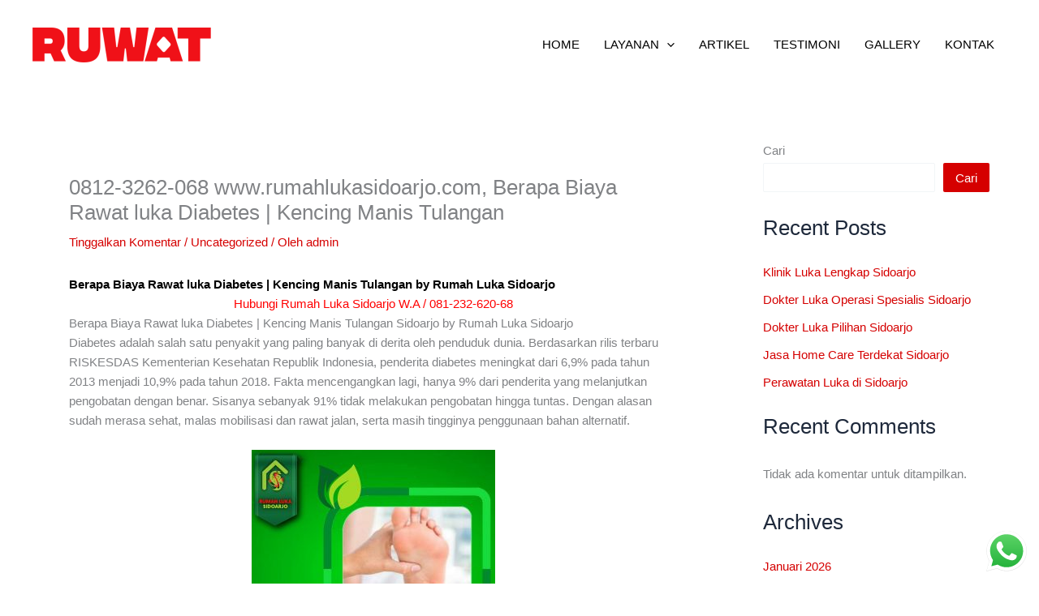

--- FILE ---
content_type: text/html; charset=UTF-8
request_url: https://rumahlukasidoarjo.com/0812-3262-068-www-rumahlukasidoarjo-com-berapa-biaya-rawat-luka-diabetes-kencing-manis-tulangan/
body_size: 32998
content:
<!DOCTYPE html>
<html lang="id">
<head>
<meta charset="UTF-8">
<meta name="viewport" content="width=device-width, initial-scale=1">
	<link rel="profile" href="https://gmpg.org/xfn/11"> 
	<meta name='robots' content='index, follow, max-image-preview:large, max-snippet:-1, max-video-preview:-1' />

	<!-- This site is optimized with the Yoast SEO plugin v25.3.1 - https://yoast.com/wordpress/plugins/seo/ -->
	<title>0812-3262-068 www.rumahlukasidoarjo.com, Berapa Biaya Rawat luka Diabetes | Kencing Manis Tulangan - Rumah Rawat Luka Sidoarjo</title>
	<link rel="canonical" href="https://rumahlukasidoarjo.com/0812-3262-068-www-rumahlukasidoarjo-com-berapa-biaya-rawat-luka-diabetes-kencing-manis-tulangan/" />
	<meta property="og:locale" content="id_ID" />
	<meta property="og:type" content="article" />
	<meta property="og:title" content="0812-3262-068 www.rumahlukasidoarjo.com, Berapa Biaya Rawat luka Diabetes | Kencing Manis Tulangan - Rumah Rawat Luka Sidoarjo" />
	<meta property="og:description" content="Berapa Biaya Rawat luka Diabetes | Kencing Manis Tulangan by Rumah Luka Sidoarjo Hubungi Rumah Luka Sidoarjo W.A / 081-232-620-68 Berapa Biaya Rawat luka Diabetes | Kencing Manis Tulangan Sidoarjo by Rumah Luka Sidoarjo Diabetes adalah salah satu penyakit yang paling banyak di derita oleh penduduk dunia. Berdasarkan rilis terbaru RISKESDAS Kementerian Kesehatan Republik Indonesia, [&hellip;]" />
	<meta property="og:url" content="https://rumahlukasidoarjo.com/0812-3262-068-www-rumahlukasidoarjo-com-berapa-biaya-rawat-luka-diabetes-kencing-manis-tulangan/" />
	<meta property="og:site_name" content="Rumah Rawat Luka Sidoarjo" />
	<meta property="article:published_time" content="2020-03-23T19:38:48+00:00" />
	<meta property="og:image" content="https://www.rumahlukasidoarjo.com/wp-content/uploads/2020/03/IMG-20200318-WA00001-300x300.jpg" />
	<meta name="author" content="admin" />
	<meta name="twitter:card" content="summary_large_image" />
	<meta name="twitter:label1" content="Ditulis oleh" />
	<meta name="twitter:data1" content="admin" />
	<meta name="twitter:label2" content="Estimasi waktu membaca" />
	<meta name="twitter:data2" content="5 menit" />
	<script type="application/ld+json" class="yoast-schema-graph">{"@context":"https://schema.org","@graph":[{"@type":"Article","@id":"https://rumahlukasidoarjo.com/0812-3262-068-www-rumahlukasidoarjo-com-berapa-biaya-rawat-luka-diabetes-kencing-manis-tulangan/#article","isPartOf":{"@id":"https://rumahlukasidoarjo.com/0812-3262-068-www-rumahlukasidoarjo-com-berapa-biaya-rawat-luka-diabetes-kencing-manis-tulangan/"},"author":{"name":"admin","@id":"https://rumahlukasidoarjo.com/#/schema/person/be9b4ff7f8077c5a3dbb85f15ab92108"},"headline":"0812-3262-068 www.rumahlukasidoarjo.com, Berapa Biaya Rawat luka Diabetes | Kencing Manis Tulangan","datePublished":"2020-03-23T19:38:48+00:00","mainEntityOfPage":{"@id":"https://rumahlukasidoarjo.com/0812-3262-068-www-rumahlukasidoarjo-com-berapa-biaya-rawat-luka-diabetes-kencing-manis-tulangan/"},"wordCount":1071,"commentCount":0,"publisher":{"@id":"https://rumahlukasidoarjo.com/#organization"},"image":{"@id":"https://rumahlukasidoarjo.com/0812-3262-068-www-rumahlukasidoarjo-com-berapa-biaya-rawat-luka-diabetes-kencing-manis-tulangan/#primaryimage"},"thumbnailUrl":"https://www.rumahlukasidoarjo.com/wp-content/uploads/2020/03/IMG-20200318-WA00001-300x300.jpg","articleSection":["Uncategorized"],"inLanguage":"id","potentialAction":[{"@type":"CommentAction","name":"Comment","target":["https://rumahlukasidoarjo.com/0812-3262-068-www-rumahlukasidoarjo-com-berapa-biaya-rawat-luka-diabetes-kencing-manis-tulangan/#respond"]}]},{"@type":"WebPage","@id":"https://rumahlukasidoarjo.com/0812-3262-068-www-rumahlukasidoarjo-com-berapa-biaya-rawat-luka-diabetes-kencing-manis-tulangan/","url":"https://rumahlukasidoarjo.com/0812-3262-068-www-rumahlukasidoarjo-com-berapa-biaya-rawat-luka-diabetes-kencing-manis-tulangan/","name":"0812-3262-068 www.rumahlukasidoarjo.com, Berapa Biaya Rawat luka Diabetes | Kencing Manis Tulangan - Rumah Rawat Luka Sidoarjo","isPartOf":{"@id":"https://rumahlukasidoarjo.com/#website"},"primaryImageOfPage":{"@id":"https://rumahlukasidoarjo.com/0812-3262-068-www-rumahlukasidoarjo-com-berapa-biaya-rawat-luka-diabetes-kencing-manis-tulangan/#primaryimage"},"image":{"@id":"https://rumahlukasidoarjo.com/0812-3262-068-www-rumahlukasidoarjo-com-berapa-biaya-rawat-luka-diabetes-kencing-manis-tulangan/#primaryimage"},"thumbnailUrl":"https://www.rumahlukasidoarjo.com/wp-content/uploads/2020/03/IMG-20200318-WA00001-300x300.jpg","datePublished":"2020-03-23T19:38:48+00:00","breadcrumb":{"@id":"https://rumahlukasidoarjo.com/0812-3262-068-www-rumahlukasidoarjo-com-berapa-biaya-rawat-luka-diabetes-kencing-manis-tulangan/#breadcrumb"},"inLanguage":"id","potentialAction":[{"@type":"ReadAction","target":["https://rumahlukasidoarjo.com/0812-3262-068-www-rumahlukasidoarjo-com-berapa-biaya-rawat-luka-diabetes-kencing-manis-tulangan/"]}]},{"@type":"ImageObject","inLanguage":"id","@id":"https://rumahlukasidoarjo.com/0812-3262-068-www-rumahlukasidoarjo-com-berapa-biaya-rawat-luka-diabetes-kencing-manis-tulangan/#primaryimage","url":"https://www.rumahlukasidoarjo.com/wp-content/uploads/2020/03/IMG-20200318-WA00001-300x300.jpg","contentUrl":"https://www.rumahlukasidoarjo.com/wp-content/uploads/2020/03/IMG-20200318-WA00001-300x300.jpg"},{"@type":"BreadcrumbList","@id":"https://rumahlukasidoarjo.com/0812-3262-068-www-rumahlukasidoarjo-com-berapa-biaya-rawat-luka-diabetes-kencing-manis-tulangan/#breadcrumb","itemListElement":[{"@type":"ListItem","position":1,"name":"Home","item":"https://rumahlukasidoarjo.com/"},{"@type":"ListItem","position":2,"name":"0812-3262-068 www.rumahlukasidoarjo.com, Berapa Biaya Rawat luka Diabetes | Kencing Manis Tulangan"}]},{"@type":"WebSite","@id":"https://rumahlukasidoarjo.com/#website","url":"https://rumahlukasidoarjo.com/","name":"Rumah Rawat Luka Sidoarjo","description":"All about love","publisher":{"@id":"https://rumahlukasidoarjo.com/#organization"},"potentialAction":[{"@type":"SearchAction","target":{"@type":"EntryPoint","urlTemplate":"https://rumahlukasidoarjo.com/?s={search_term_string}"},"query-input":{"@type":"PropertyValueSpecification","valueRequired":true,"valueName":"search_term_string"}}],"inLanguage":"id"},{"@type":"Organization","@id":"https://rumahlukasidoarjo.com/#organization","name":"Rumah Rawat Luka Sidoarjo","url":"https://rumahlukasidoarjo.com/","logo":{"@type":"ImageObject","inLanguage":"id","@id":"https://rumahlukasidoarjo.com/#/schema/logo/image/","url":"https://rumahlukasidoarjo.com/wp-content/uploads/2023/06/RLS-RUWAT-LOGO-2.png","contentUrl":"https://rumahlukasidoarjo.com/wp-content/uploads/2023/06/RLS-RUWAT-LOGO-2.png","width":501,"height":98,"caption":"Rumah Rawat Luka Sidoarjo"},"image":{"@id":"https://rumahlukasidoarjo.com/#/schema/logo/image/"}},{"@type":"Person","@id":"https://rumahlukasidoarjo.com/#/schema/person/be9b4ff7f8077c5a3dbb85f15ab92108","name":"admin","image":{"@type":"ImageObject","inLanguage":"id","@id":"https://rumahlukasidoarjo.com/#/schema/person/image/","url":"https://secure.gravatar.com/avatar/9f659d03560d254bbeeef94f38192db7434aa15d43a6e6d4ab0e0b4bdfa05f0c?s=96&d=mm&r=g","contentUrl":"https://secure.gravatar.com/avatar/9f659d03560d254bbeeef94f38192db7434aa15d43a6e6d4ab0e0b4bdfa05f0c?s=96&d=mm&r=g","caption":"admin"},"sameAs":["https://www.rumahlukasidoarjo.com"],"url":"https://rumahlukasidoarjo.com/author/admin/"}]}</script>
	<!-- / Yoast SEO plugin. -->


<link rel="alternate" type="application/rss+xml" title="Rumah Rawat Luka Sidoarjo &raquo; Feed" href="https://rumahlukasidoarjo.com/feed/" />
<link rel="alternate" type="application/rss+xml" title="Rumah Rawat Luka Sidoarjo &raquo; Umpan Komentar" href="https://rumahlukasidoarjo.com/comments/feed/" />
<link rel="alternate" type="application/rss+xml" title="Rumah Rawat Luka Sidoarjo &raquo; 0812-3262-068 www.rumahlukasidoarjo.com, Berapa Biaya Rawat luka Diabetes | Kencing Manis Tulangan Umpan Komentar" href="https://rumahlukasidoarjo.com/0812-3262-068-www-rumahlukasidoarjo-com-berapa-biaya-rawat-luka-diabetes-kencing-manis-tulangan/feed/" />
<link rel="alternate" title="oEmbed (JSON)" type="application/json+oembed" href="https://rumahlukasidoarjo.com/wp-json/oembed/1.0/embed?url=https%3A%2F%2Frumahlukasidoarjo.com%2F0812-3262-068-www-rumahlukasidoarjo-com-berapa-biaya-rawat-luka-diabetes-kencing-manis-tulangan%2F" />
<link rel="alternate" title="oEmbed (XML)" type="text/xml+oembed" href="https://rumahlukasidoarjo.com/wp-json/oembed/1.0/embed?url=https%3A%2F%2Frumahlukasidoarjo.com%2F0812-3262-068-www-rumahlukasidoarjo-com-berapa-biaya-rawat-luka-diabetes-kencing-manis-tulangan%2F&#038;format=xml" />
<style id='wp-img-auto-sizes-contain-inline-css'>
img:is([sizes=auto i],[sizes^="auto," i]){contain-intrinsic-size:3000px 1500px}
/*# sourceURL=wp-img-auto-sizes-contain-inline-css */
</style>
<link rel='stylesheet' id='astra-theme-css-css' href='https://rumahlukasidoarjo.com/wp-content/themes/astra/assets/css/minified/main.min.css?ver=4.12.0' media='all' />
<style id='astra-theme-css-inline-css'>
:root{--ast-post-nav-space:0;--ast-container-default-xlg-padding:3em;--ast-container-default-lg-padding:3em;--ast-container-default-slg-padding:2em;--ast-container-default-md-padding:3em;--ast-container-default-sm-padding:3em;--ast-container-default-xs-padding:2.4em;--ast-container-default-xxs-padding:1.8em;--ast-code-block-background:#EEEEEE;--ast-comment-inputs-background:#FAFAFA;--ast-normal-container-width:1200px;--ast-narrow-container-width:750px;--ast-blog-title-font-weight:normal;--ast-blog-meta-weight:inherit;--ast-global-color-primary:var(--ast-global-color-5);--ast-global-color-secondary:var(--ast-global-color-4);--ast-global-color-alternate-background:var(--ast-global-color-7);--ast-global-color-subtle-background:var(--ast-global-color-6);--ast-bg-style-guide:var( --ast-global-color-secondary,--ast-global-color-5 );--ast-shadow-style-guide:0px 0px 4px 0 #00000057;--ast-global-dark-bg-style:#fff;--ast-global-dark-lfs:#fbfbfb;--ast-widget-bg-color:#fafafa;--ast-wc-container-head-bg-color:#fbfbfb;--ast-title-layout-bg:#eeeeee;--ast-search-border-color:#e7e7e7;--ast-lifter-hover-bg:#e6e6e6;--ast-gallery-block-color:#000;--srfm-color-input-label:var(--ast-global-color-2);}html{font-size:93.75%;}a{color:var(--ast-global-color-0);}a:hover,a:focus{color:var(--ast-global-color-1);}body,button,input,select,textarea,.ast-button,.ast-custom-button{font-family:-apple-system,BlinkMacSystemFont,Segoe UI,Roboto,Oxygen-Sans,Ubuntu,Cantarell,Helvetica Neue,sans-serif;font-weight:inherit;font-size:15px;font-size:1rem;line-height:var(--ast-body-line-height,1.65em);}blockquote{color:var(--ast-global-color-3);}h1,h2,h3,h4,h5,h6,.entry-content :where(h1,h2,h3,h4,h5,h6),.site-title,.site-title a{font-weight:600;}.ast-site-identity .site-title a{color:var(--ast-global-color-2);}.site-title{font-size:35px;font-size:2.3333333333333rem;display:none;}header .custom-logo-link img{max-width:220px;width:220px;}.astra-logo-svg{width:220px;}.site-header .site-description{font-size:15px;font-size:1rem;display:none;}.entry-title{font-size:26px;font-size:1.7333333333333rem;}.archive .ast-article-post .ast-article-inner,.blog .ast-article-post .ast-article-inner,.archive .ast-article-post .ast-article-inner:hover,.blog .ast-article-post .ast-article-inner:hover{overflow:hidden;}h1,.entry-content :where(h1){font-size:40px;font-size:2.6666666666667rem;font-weight:600;line-height:1.4em;}h2,.entry-content :where(h2){font-size:32px;font-size:2.1333333333333rem;font-weight:600;line-height:1.3em;}h3,.entry-content :where(h3){font-size:26px;font-size:1.7333333333333rem;font-weight:600;line-height:1.3em;}h4,.entry-content :where(h4){font-size:24px;font-size:1.6rem;line-height:1.2em;font-weight:600;}h5,.entry-content :where(h5){font-size:20px;font-size:1.3333333333333rem;line-height:1.2em;font-weight:600;}h6,.entry-content :where(h6){font-size:16px;font-size:1.0666666666667rem;line-height:1.25em;font-weight:600;}::selection{background-color:var(--ast-global-color-0);color:#ffffff;}body,h1,h2,h3,h4,h5,h6,.entry-title a,.entry-content :where(h1,h2,h3,h4,h5,h6){color:var(--ast-global-color-3);}.tagcloud a:hover,.tagcloud a:focus,.tagcloud a.current-item{color:#ffffff;border-color:var(--ast-global-color-0);background-color:var(--ast-global-color-0);}input:focus,input[type="text"]:focus,input[type="email"]:focus,input[type="url"]:focus,input[type="password"]:focus,input[type="reset"]:focus,input[type="search"]:focus,textarea:focus{border-color:var(--ast-global-color-0);}input[type="radio"]:checked,input[type=reset],input[type="checkbox"]:checked,input[type="checkbox"]:hover:checked,input[type="checkbox"]:focus:checked,input[type=range]::-webkit-slider-thumb{border-color:var(--ast-global-color-0);background-color:var(--ast-global-color-0);box-shadow:none;}.site-footer a:hover + .post-count,.site-footer a:focus + .post-count{background:var(--ast-global-color-0);border-color:var(--ast-global-color-0);}.single .nav-links .nav-previous,.single .nav-links .nav-next{color:var(--ast-global-color-0);}.entry-meta,.entry-meta *{line-height:1.45;color:var(--ast-global-color-0);}.entry-meta a:not(.ast-button):hover,.entry-meta a:not(.ast-button):hover *,.entry-meta a:not(.ast-button):focus,.entry-meta a:not(.ast-button):focus *,.page-links > .page-link,.page-links .page-link:hover,.post-navigation a:hover{color:var(--ast-global-color-1);}#cat option,.secondary .calendar_wrap thead a,.secondary .calendar_wrap thead a:visited{color:var(--ast-global-color-0);}.secondary .calendar_wrap #today,.ast-progress-val span{background:var(--ast-global-color-0);}.secondary a:hover + .post-count,.secondary a:focus + .post-count{background:var(--ast-global-color-0);border-color:var(--ast-global-color-0);}.calendar_wrap #today > a{color:#ffffff;}.page-links .page-link,.single .post-navigation a{color:var(--ast-global-color-0);}.ast-search-menu-icon .search-form button.search-submit{padding:0 4px;}.ast-search-menu-icon form.search-form{padding-right:0;}.ast-search-menu-icon.slide-search input.search-field{width:0;}.ast-header-search .ast-search-menu-icon.ast-dropdown-active .search-form,.ast-header-search .ast-search-menu-icon.ast-dropdown-active .search-field:focus{transition:all 0.2s;}.search-form input.search-field:focus{outline:none;}.ast-archive-title{color:var(--ast-global-color-2);}.widget-title,.widget .wp-block-heading{font-size:21px;font-size:1.4rem;color:var(--ast-global-color-2);}#secondary,#secondary button,#secondary input,#secondary select,#secondary textarea{font-size:15px;font-size:1rem;}.ast-single-post .entry-content a,.ast-comment-content a:not(.ast-comment-edit-reply-wrap a){text-decoration:underline;}.ast-single-post .wp-block-button .wp-block-button__link,.ast-single-post .elementor-widget-button .elementor-button,.ast-single-post .entry-content .uagb-tab a,.ast-single-post .entry-content .uagb-ifb-cta a,.ast-single-post .entry-content .wp-block-uagb-buttons a,.ast-single-post .entry-content .uabb-module-content a,.ast-single-post .entry-content .uagb-post-grid a,.ast-single-post .entry-content .uagb-timeline a,.ast-single-post .entry-content .uagb-toc__wrap a,.ast-single-post .entry-content .uagb-taxomony-box a,.entry-content .wp-block-latest-posts > li > a,.ast-single-post .entry-content .wp-block-file__button,a.ast-post-filter-single,.ast-single-post .wp-block-buttons .wp-block-button.is-style-outline .wp-block-button__link,.ast-single-post .ast-comment-content .comment-reply-link,.ast-single-post .ast-comment-content .comment-edit-link{text-decoration:none;}.ast-search-menu-icon.slide-search a:focus-visible:focus-visible,.astra-search-icon:focus-visible,#close:focus-visible,a:focus-visible,.ast-menu-toggle:focus-visible,.site .skip-link:focus-visible,.wp-block-loginout input:focus-visible,.wp-block-search.wp-block-search__button-inside .wp-block-search__inside-wrapper,.ast-header-navigation-arrow:focus-visible,.ast-orders-table__row .ast-orders-table__cell:focus-visible,a#ast-apply-coupon:focus-visible,#ast-apply-coupon:focus-visible,#close:focus-visible,.button.search-submit:focus-visible,#search_submit:focus,.normal-search:focus-visible,.ast-header-account-wrap:focus-visible,.astra-cart-drawer-close:focus,.ast-single-variation:focus,.ast-button:focus,.ast-builder-button-wrap:has(.ast-custom-button-link:focus),.ast-builder-button-wrap .ast-custom-button-link:focus{outline-style:dotted;outline-color:inherit;outline-width:thin;}input:focus,input[type="text"]:focus,input[type="email"]:focus,input[type="url"]:focus,input[type="password"]:focus,input[type="reset"]:focus,input[type="search"]:focus,input[type="number"]:focus,textarea:focus,.wp-block-search__input:focus,[data-section="section-header-mobile-trigger"] .ast-button-wrap .ast-mobile-menu-trigger-minimal:focus,.ast-mobile-popup-drawer.active .menu-toggle-close:focus,#ast-scroll-top:focus,#coupon_code:focus,#ast-coupon-code:focus{border-style:dotted;border-color:inherit;border-width:thin;}input{outline:none;}.site-logo-img img{ transition:all 0.2s linear;}body .ast-oembed-container *{position:absolute;top:0;width:100%;height:100%;left:0;}body .wp-block-embed-pocket-casts .ast-oembed-container *{position:unset;}.ast-single-post-featured-section + article {margin-top: 2em;}.site-content .ast-single-post-featured-section img {width: 100%;overflow: hidden;object-fit: cover;}.site > .ast-single-related-posts-container {margin-top: 0;}@media (min-width: 922px) {.ast-desktop .ast-container--narrow {max-width: var(--ast-narrow-container-width);margin: 0 auto;}}#secondary {margin: 4em 0 2.5em;word-break: break-word;line-height: 2;}#secondary li {margin-bottom: 0.75em;}#secondary li:last-child {margin-bottom: 0;}@media (max-width: 768px) {.js_active .ast-plain-container.ast-single-post #secondary {margin-top: 1.5em;}}.ast-separate-container.ast-two-container #secondary .widget {background-color: #fff;padding: 2em;margin-bottom: 2em;}@media (min-width: 993px) {.ast-left-sidebar #secondary {padding-right: 60px;}.ast-right-sidebar #secondary {padding-left: 60px;}}@media (max-width: 993px) {.ast-right-sidebar #secondary {padding-left: 30px;}.ast-left-sidebar #secondary {padding-right: 30px;}}@media (min-width: 993px) {.ast-page-builder-template.ast-left-sidebar #secondary {padding-left: 60px;}.ast-page-builder-template.ast-right-sidebar #secondary {padding-right: 60px;}}@media (max-width: 993px) {.ast-page-builder-template.ast-right-sidebar #secondary {padding-right: 30px;}.ast-page-builder-template.ast-left-sidebar #secondary {padding-left: 30px;}}@media (max-width:921.9px){#ast-desktop-header{display:none;}}@media (min-width:922px){#ast-mobile-header{display:none;}}@media( max-width: 420px ) {.single .nav-links .nav-previous,.single .nav-links .nav-next {width: 100%;text-align: center;}}.wp-block-buttons.aligncenter{justify-content:center;}@media (max-width:921px){.ast-theme-transparent-header #primary,.ast-theme-transparent-header #secondary{padding:0;}}@media (max-width:921px){.ast-plain-container.ast-no-sidebar #primary{padding:0;}}.ast-plain-container.ast-no-sidebar #primary{margin-top:0;margin-bottom:0;}@media (min-width:1200px){.ast-plain-container.ast-no-sidebar #primary{margin-top:60px;margin-bottom:60px;}}.wp-block-button.is-style-outline .wp-block-button__link{border-color:var(--ast-global-color-0);}div.wp-block-button.is-style-outline > .wp-block-button__link:not(.has-text-color),div.wp-block-button.wp-block-button__link.is-style-outline:not(.has-text-color){color:var(--ast-global-color-0);}.wp-block-button.is-style-outline .wp-block-button__link:hover,.wp-block-buttons .wp-block-button.is-style-outline .wp-block-button__link:focus,.wp-block-buttons .wp-block-button.is-style-outline > .wp-block-button__link:not(.has-text-color):hover,.wp-block-buttons .wp-block-button.wp-block-button__link.is-style-outline:not(.has-text-color):hover{color:#000000;background-color:var(--ast-global-color-1);border-color:var(--ast-global-color-1);}.post-page-numbers.current .page-link,.ast-pagination .page-numbers.current{color:#ffffff;border-color:var(--ast-global-color-0);background-color:var(--ast-global-color-0);}.wp-block-button.is-style-outline .wp-block-button__link.wp-element-button,.ast-outline-button{border-color:var(--ast-global-color-0);font-family:inherit;font-weight:inherit;line-height:1em;}.wp-block-buttons .wp-block-button.is-style-outline > .wp-block-button__link:not(.has-text-color),.wp-block-buttons .wp-block-button.wp-block-button__link.is-style-outline:not(.has-text-color),.ast-outline-button{color:var(--ast-global-color-0);}.wp-block-button.is-style-outline .wp-block-button__link:hover,.wp-block-buttons .wp-block-button.is-style-outline .wp-block-button__link:focus,.wp-block-buttons .wp-block-button.is-style-outline > .wp-block-button__link:not(.has-text-color):hover,.wp-block-buttons .wp-block-button.wp-block-button__link.is-style-outline:not(.has-text-color):hover,.ast-outline-button:hover,.ast-outline-button:focus,.wp-block-uagb-buttons-child .uagb-buttons-repeater.ast-outline-button:hover,.wp-block-uagb-buttons-child .uagb-buttons-repeater.ast-outline-button:focus{color:#000000;background-color:var(--ast-global-color-1);border-color:var(--ast-global-color-1);}.wp-block-button .wp-block-button__link.wp-element-button.is-style-outline:not(.has-background),.wp-block-button.is-style-outline>.wp-block-button__link.wp-element-button:not(.has-background),.ast-outline-button{background-color:transparent;}.entry-content[data-ast-blocks-layout] > figure{margin-bottom:1em;}h1.widget-title{font-weight:600;}h2.widget-title{font-weight:600;}h3.widget-title{font-weight:600;}#page{display:flex;flex-direction:column;min-height:100vh;}.ast-404-layout-1 h1.page-title{color:var(--ast-global-color-2);}.single .post-navigation a{line-height:1em;height:inherit;}.error-404 .page-sub-title{font-size:1.5rem;font-weight:inherit;}.search .site-content .content-area .search-form{margin-bottom:0;}#page .site-content{flex-grow:1;}.widget{margin-bottom:1.25em;}#secondary li{line-height:1.5em;}#secondary .wp-block-group h2{margin-bottom:0.7em;}#secondary h2{font-size:1.7rem;}.ast-separate-container .ast-article-post,.ast-separate-container .ast-article-single,.ast-separate-container .comment-respond{padding:3em;}.ast-separate-container .ast-article-single .ast-article-single{padding:0;}.ast-article-single .wp-block-post-template-is-layout-grid{padding-left:0;}.ast-separate-container .comments-title,.ast-narrow-container .comments-title{padding:1.5em 2em;}.ast-page-builder-template .comment-form-textarea,.ast-comment-formwrap .ast-grid-common-col{padding:0;}.ast-comment-formwrap{padding:0;display:inline-flex;column-gap:20px;width:100%;margin-left:0;margin-right:0;}.comments-area textarea#comment:focus,.comments-area textarea#comment:active,.comments-area .ast-comment-formwrap input[type="text"]:focus,.comments-area .ast-comment-formwrap input[type="text"]:active {box-shadow:none;outline:none;}.archive.ast-page-builder-template .entry-header{margin-top:2em;}.ast-page-builder-template .ast-comment-formwrap{width:100%;}.entry-title{margin-bottom:0.5em;}.ast-archive-description p{font-size:inherit;font-weight:inherit;line-height:inherit;}.ast-separate-container .ast-comment-list li.depth-1,.hentry{margin-bottom:2em;}@media (min-width:921px){.ast-left-sidebar.ast-page-builder-template #secondary,.archive.ast-right-sidebar.ast-page-builder-template .site-main{padding-left:20px;padding-right:20px;}}@media (max-width:544px){.ast-comment-formwrap.ast-row{column-gap:10px;display:inline-block;}#ast-commentform .ast-grid-common-col{position:relative;width:100%;}}@media (min-width:1201px){.ast-separate-container .ast-article-post,.ast-separate-container .ast-article-single,.ast-separate-container .ast-author-box,.ast-separate-container .ast-404-layout-1,.ast-separate-container .no-results{padding:3em;}}@media (max-width:921px){.ast-left-sidebar #content > .ast-container{display:flex;flex-direction:column-reverse;width:100%;}}@media (max-width:921px){#secondary.secondary{padding-top:0;}.ast-separate-container.ast-right-sidebar #secondary{padding-left:1em;padding-right:1em;}.ast-separate-container.ast-two-container #secondary{padding-left:0;padding-right:0;}.ast-page-builder-template .entry-header #secondary,.ast-page-builder-template #secondary{margin-top:1.5em;}}@media (max-width:921px){.ast-right-sidebar #primary{padding-right:0;}.ast-page-builder-template.ast-left-sidebar #secondary,.ast-page-builder-template.ast-right-sidebar #secondary{padding-right:20px;padding-left:20px;}.ast-right-sidebar #secondary,.ast-left-sidebar #primary{padding-left:0;}.ast-left-sidebar #secondary{padding-right:0;}}@media (min-width:922px){.ast-separate-container.ast-right-sidebar #primary,.ast-separate-container.ast-left-sidebar #primary{border:0;}.search-no-results.ast-separate-container #primary{margin-bottom:4em;}}@media (min-width:922px){.ast-right-sidebar #primary{border-right:1px solid var(--ast-border-color);}.ast-left-sidebar #primary{border-left:1px solid var(--ast-border-color);}.ast-right-sidebar #secondary{border-left:1px solid var(--ast-border-color);margin-left:-1px;}.ast-left-sidebar #secondary{border-right:1px solid var(--ast-border-color);margin-right:-1px;}.ast-separate-container.ast-two-container.ast-right-sidebar #secondary{padding-left:30px;padding-right:0;}.ast-separate-container.ast-two-container.ast-left-sidebar #secondary{padding-right:30px;padding-left:0;}.ast-separate-container.ast-right-sidebar #secondary,.ast-separate-container.ast-left-sidebar #secondary{border:0;margin-left:auto;margin-right:auto;}.ast-separate-container.ast-two-container #secondary .widget:last-child{margin-bottom:0;}}.wp-block-button .wp-block-button__link{color:#ffffff;}.wp-block-button .wp-block-button__link:hover,.wp-block-button .wp-block-button__link:focus{color:#000000;background-color:var(--ast-global-color-1);border-color:var(--ast-global-color-1);}.elementor-widget-heading h1.elementor-heading-title{line-height:1.4em;}.elementor-widget-heading h2.elementor-heading-title{line-height:1.3em;}.elementor-widget-heading h3.elementor-heading-title{line-height:1.3em;}.elementor-widget-heading h4.elementor-heading-title{line-height:1.2em;}.elementor-widget-heading h5.elementor-heading-title{line-height:1.2em;}.elementor-widget-heading h6.elementor-heading-title{line-height:1.25em;}.wp-block-button .wp-block-button__link,.wp-block-search .wp-block-search__button,body .wp-block-file .wp-block-file__button{border-color:var(--ast-global-color-0);background-color:var(--ast-global-color-0);color:#ffffff;font-family:inherit;font-weight:inherit;line-height:1em;padding-top:15px;padding-right:30px;padding-bottom:15px;padding-left:30px;}@media (max-width:921px){.wp-block-button .wp-block-button__link,.wp-block-search .wp-block-search__button,body .wp-block-file .wp-block-file__button{padding-top:14px;padding-right:28px;padding-bottom:14px;padding-left:28px;}}@media (max-width:544px){.wp-block-button .wp-block-button__link,.wp-block-search .wp-block-search__button,body .wp-block-file .wp-block-file__button{padding-top:12px;padding-right:24px;padding-bottom:12px;padding-left:24px;}}.menu-toggle,button,.ast-button,.ast-custom-button,.button,input#submit,input[type="button"],input[type="submit"],input[type="reset"],form[CLASS*="wp-block-search__"].wp-block-search .wp-block-search__inside-wrapper .wp-block-search__button,body .wp-block-file .wp-block-file__button,.search .search-submit{border-style:solid;border-top-width:0;border-right-width:0;border-left-width:0;border-bottom-width:0;color:#ffffff;border-color:var(--ast-global-color-0);background-color:var(--ast-global-color-0);padding-top:15px;padding-right:30px;padding-bottom:15px;padding-left:30px;font-family:inherit;font-weight:inherit;line-height:1em;}button:focus,.menu-toggle:hover,button:hover,.ast-button:hover,.ast-custom-button:hover .button:hover,.ast-custom-button:hover ,input[type=reset]:hover,input[type=reset]:focus,input#submit:hover,input#submit:focus,input[type="button"]:hover,input[type="button"]:focus,input[type="submit"]:hover,input[type="submit"]:focus,form[CLASS*="wp-block-search__"].wp-block-search .wp-block-search__inside-wrapper .wp-block-search__button:hover,form[CLASS*="wp-block-search__"].wp-block-search .wp-block-search__inside-wrapper .wp-block-search__button:focus,body .wp-block-file .wp-block-file__button:hover,body .wp-block-file .wp-block-file__button:focus{color:#000000;background-color:var(--ast-global-color-1);border-color:var(--ast-global-color-1);}form[CLASS*="wp-block-search__"].wp-block-search .wp-block-search__inside-wrapper .wp-block-search__button.has-icon{padding-top:calc(15px - 3px);padding-right:calc(30px - 3px);padding-bottom:calc(15px - 3px);padding-left:calc(30px - 3px);}@media (max-width:921px){.menu-toggle,button,.ast-button,.ast-custom-button,.button,input#submit,input[type="button"],input[type="submit"],input[type="reset"],form[CLASS*="wp-block-search__"].wp-block-search .wp-block-search__inside-wrapper .wp-block-search__button,body .wp-block-file .wp-block-file__button,.search .search-submit{padding-top:14px;padding-right:28px;padding-bottom:14px;padding-left:28px;}}@media (max-width:544px){.menu-toggle,button,.ast-button,.ast-custom-button,.button,input#submit,input[type="button"],input[type="submit"],input[type="reset"],form[CLASS*="wp-block-search__"].wp-block-search .wp-block-search__inside-wrapper .wp-block-search__button,body .wp-block-file .wp-block-file__button,.search .search-submit{padding-top:12px;padding-right:24px;padding-bottom:12px;padding-left:24px;}}@media (max-width:921px){.ast-mobile-header-stack .main-header-bar .ast-search-menu-icon{display:inline-block;}.ast-header-break-point.ast-header-custom-item-outside .ast-mobile-header-stack .main-header-bar .ast-search-icon{margin:0;}.ast-comment-avatar-wrap img{max-width:2.5em;}.ast-comment-meta{padding:0 1.8888em 1.3333em;}.ast-separate-container .ast-comment-list li.depth-1{padding:1.5em 2.14em;}.ast-separate-container .comment-respond{padding:2em 2.14em;}}@media (min-width:544px){.ast-container{max-width:100%;}}@media (max-width:544px){.ast-separate-container .ast-article-post,.ast-separate-container .ast-article-single,.ast-separate-container .comments-title,.ast-separate-container .ast-archive-description{padding:1.5em 1em;}.ast-separate-container #content .ast-container{padding-left:0.54em;padding-right:0.54em;}.ast-separate-container .ast-comment-list .bypostauthor{padding:.5em;}.ast-search-menu-icon.ast-dropdown-active .search-field{width:170px;}.ast-separate-container #secondary{padding-top:0;}.ast-separate-container.ast-two-container #secondary .widget{margin-bottom:1.5em;padding-left:1em;padding-right:1em;}} #ast-mobile-header .ast-site-header-cart-li a{pointer-events:none;}.ast-separate-container{background-color:var(--ast-global-color-5);background-image:none;}@media (max-width:921px){.site-title{display:none;}.site-header .site-description{display:none;}h1,.entry-content :where(h1){font-size:30px;}h2,.entry-content :where(h2){font-size:25px;}h3,.entry-content :where(h3){font-size:20px;}}@media (max-width:544px){.site-title{display:none;}.site-header .site-description{display:none;}h1,.entry-content :where(h1){font-size:30px;}h2,.entry-content :where(h2){font-size:25px;}h3,.entry-content :where(h3){font-size:20px;}header .custom-logo-link img,.ast-header-break-point .site-branding img,.ast-header-break-point .custom-logo-link img{max-width:140px;width:140px;}.astra-logo-svg{width:140px;}.ast-header-break-point .site-logo-img .custom-mobile-logo-link img{max-width:140px;}}@media (max-width:921px){html{font-size:85.5%;}}@media (max-width:544px){html{font-size:85.5%;}}@media (min-width:922px){.ast-container{max-width:1240px;}}@media (min-width:922px){.site-content .ast-container{display:flex;}}@media (max-width:921px){.site-content .ast-container{flex-direction:column;}}@media (min-width:922px){.main-header-menu .sub-menu .menu-item.ast-left-align-sub-menu:hover > .sub-menu,.main-header-menu .sub-menu .menu-item.ast-left-align-sub-menu.focus > .sub-menu{margin-left:-0px;}}.site .comments-area{padding-bottom:3em;}.wp-block-file {display: flex;align-items: center;flex-wrap: wrap;justify-content: space-between;}.wp-block-pullquote {border: none;}.wp-block-pullquote blockquote::before {content: "\201D";font-family: "Helvetica",sans-serif;display: flex;transform: rotate( 180deg );font-size: 6rem;font-style: normal;line-height: 1;font-weight: bold;align-items: center;justify-content: center;}.has-text-align-right > blockquote::before {justify-content: flex-start;}.has-text-align-left > blockquote::before {justify-content: flex-end;}figure.wp-block-pullquote.is-style-solid-color blockquote {max-width: 100%;text-align: inherit;}:root {--wp--custom--ast-default-block-top-padding: 3em;--wp--custom--ast-default-block-right-padding: 3em;--wp--custom--ast-default-block-bottom-padding: 3em;--wp--custom--ast-default-block-left-padding: 3em;--wp--custom--ast-container-width: 1200px;--wp--custom--ast-content-width-size: 1200px;--wp--custom--ast-wide-width-size: calc(1200px + var(--wp--custom--ast-default-block-left-padding) + var(--wp--custom--ast-default-block-right-padding));}.ast-narrow-container {--wp--custom--ast-content-width-size: 750px;--wp--custom--ast-wide-width-size: 750px;}@media(max-width: 921px) {:root {--wp--custom--ast-default-block-top-padding: 3em;--wp--custom--ast-default-block-right-padding: 2em;--wp--custom--ast-default-block-bottom-padding: 3em;--wp--custom--ast-default-block-left-padding: 2em;}}@media(max-width: 544px) {:root {--wp--custom--ast-default-block-top-padding: 3em;--wp--custom--ast-default-block-right-padding: 1.5em;--wp--custom--ast-default-block-bottom-padding: 3em;--wp--custom--ast-default-block-left-padding: 1.5em;}}.entry-content > .wp-block-group,.entry-content > .wp-block-cover,.entry-content > .wp-block-columns {padding-top: var(--wp--custom--ast-default-block-top-padding);padding-right: var(--wp--custom--ast-default-block-right-padding);padding-bottom: var(--wp--custom--ast-default-block-bottom-padding);padding-left: var(--wp--custom--ast-default-block-left-padding);}.ast-plain-container.ast-no-sidebar .entry-content > .alignfull,.ast-page-builder-template .ast-no-sidebar .entry-content > .alignfull {margin-left: calc( -50vw + 50%);margin-right: calc( -50vw + 50%);max-width: 100vw;width: 100vw;}.ast-plain-container.ast-no-sidebar .entry-content .alignfull .alignfull,.ast-page-builder-template.ast-no-sidebar .entry-content .alignfull .alignfull,.ast-plain-container.ast-no-sidebar .entry-content .alignfull .alignwide,.ast-page-builder-template.ast-no-sidebar .entry-content .alignfull .alignwide,.ast-plain-container.ast-no-sidebar .entry-content .alignwide .alignfull,.ast-page-builder-template.ast-no-sidebar .entry-content .alignwide .alignfull,.ast-plain-container.ast-no-sidebar .entry-content .alignwide .alignwide,.ast-page-builder-template.ast-no-sidebar .entry-content .alignwide .alignwide,.ast-plain-container.ast-no-sidebar .entry-content .wp-block-column .alignfull,.ast-page-builder-template.ast-no-sidebar .entry-content .wp-block-column .alignfull,.ast-plain-container.ast-no-sidebar .entry-content .wp-block-column .alignwide,.ast-page-builder-template.ast-no-sidebar .entry-content .wp-block-column .alignwide {margin-left: auto;margin-right: auto;width: 100%;}[data-ast-blocks-layout] .wp-block-separator:not(.is-style-dots) {height: 0;}[data-ast-blocks-layout] .wp-block-separator {margin: 20px auto;}[data-ast-blocks-layout] .wp-block-separator:not(.is-style-wide):not(.is-style-dots) {max-width: 100px;}[data-ast-blocks-layout] .wp-block-separator.has-background {padding: 0;}.entry-content[data-ast-blocks-layout] > * {max-width: var(--wp--custom--ast-content-width-size);margin-left: auto;margin-right: auto;}.entry-content[data-ast-blocks-layout] > .alignwide {max-width: var(--wp--custom--ast-wide-width-size);}.entry-content[data-ast-blocks-layout] .alignfull {max-width: none;}.entry-content .wp-block-columns {margin-bottom: 0;}blockquote {margin: 1.5em;border-color: rgba(0,0,0,0.05);}.wp-block-quote:not(.has-text-align-right):not(.has-text-align-center) {border-left: 5px solid rgba(0,0,0,0.05);}.has-text-align-right > blockquote,blockquote.has-text-align-right {border-right: 5px solid rgba(0,0,0,0.05);}.has-text-align-left > blockquote,blockquote.has-text-align-left {border-left: 5px solid rgba(0,0,0,0.05);}.wp-block-site-tagline,.wp-block-latest-posts .read-more {margin-top: 15px;}.wp-block-loginout p label {display: block;}.wp-block-loginout p:not(.login-remember):not(.login-submit) input {width: 100%;}.wp-block-loginout input:focus {border-color: transparent;}.wp-block-loginout input:focus {outline: thin dotted;}.entry-content .wp-block-media-text .wp-block-media-text__content {padding: 0 0 0 8%;}.entry-content .wp-block-media-text.has-media-on-the-right .wp-block-media-text__content {padding: 0 8% 0 0;}.entry-content .wp-block-media-text.has-background .wp-block-media-text__content {padding: 8%;}.entry-content .wp-block-cover:not([class*="background-color"]):not(.has-text-color.has-link-color) .wp-block-cover__inner-container,.entry-content .wp-block-cover:not([class*="background-color"]) .wp-block-cover-image-text,.entry-content .wp-block-cover:not([class*="background-color"]) .wp-block-cover-text,.entry-content .wp-block-cover-image:not([class*="background-color"]) .wp-block-cover__inner-container,.entry-content .wp-block-cover-image:not([class*="background-color"]) .wp-block-cover-image-text,.entry-content .wp-block-cover-image:not([class*="background-color"]) .wp-block-cover-text {color: var(--ast-global-color-primary,var(--ast-global-color-5));}.wp-block-loginout .login-remember input {width: 1.1rem;height: 1.1rem;margin: 0 5px 4px 0;vertical-align: middle;}.wp-block-latest-posts > li > *:first-child,.wp-block-latest-posts:not(.is-grid) > li:first-child {margin-top: 0;}.entry-content > .wp-block-buttons,.entry-content > .wp-block-uagb-buttons {margin-bottom: 1.5em;}.wp-block-search__inside-wrapper .wp-block-search__input {padding: 0 10px;color: var(--ast-global-color-3);background: var(--ast-global-color-primary,var(--ast-global-color-5));border-color: var(--ast-border-color);}.wp-block-latest-posts .read-more {margin-bottom: 1.5em;}.wp-block-search__no-button .wp-block-search__inside-wrapper .wp-block-search__input {padding-top: 5px;padding-bottom: 5px;}.wp-block-latest-posts .wp-block-latest-posts__post-date,.wp-block-latest-posts .wp-block-latest-posts__post-author {font-size: 1rem;}.wp-block-latest-posts > li > *,.wp-block-latest-posts:not(.is-grid) > li {margin-top: 12px;margin-bottom: 12px;}.ast-page-builder-template .entry-content[data-ast-blocks-layout] > .alignwide:where(:not(.uagb-is-root-container):not(.spectra-is-root-container)) > * {max-width: var(--wp--custom--ast-wide-width-size);}.ast-page-builder-template .entry-content[data-ast-blocks-layout] > .inherit-container-width > *,.ast-page-builder-template .entry-content[data-ast-blocks-layout] > *:not(.wp-block-group):where(:not(.uagb-is-root-container):not(.spectra-is-root-container)) > *,.entry-content[data-ast-blocks-layout] > .wp-block-cover .wp-block-cover__inner-container {max-width: var(--wp--custom--ast-content-width-size) ;margin-left: auto;margin-right: auto;}.ast-page-builder-template .entry-content[data-ast-blocks-layout] > *,.ast-page-builder-template .entry-content[data-ast-blocks-layout] > .alignfull:where(:not(.wp-block-group):not(.uagb-is-root-container):not(.spectra-is-root-container)) > * {max-width: none;}.entry-content[data-ast-blocks-layout] .wp-block-cover:not(.alignleft):not(.alignright) {width: auto;}@media(max-width: 1200px) {.ast-separate-container .entry-content > .alignfull,.ast-separate-container .entry-content[data-ast-blocks-layout] > .alignwide,.ast-plain-container .entry-content[data-ast-blocks-layout] > .alignwide,.ast-plain-container .entry-content .alignfull {margin-left: calc(-1 * min(var(--ast-container-default-xlg-padding),20px)) ;margin-right: calc(-1 * min(var(--ast-container-default-xlg-padding),20px));}}@media(min-width: 1201px) {.ast-separate-container .entry-content > .alignfull {margin-left: calc(-1 * var(--ast-container-default-xlg-padding) );margin-right: calc(-1 * var(--ast-container-default-xlg-padding) );}.ast-separate-container .entry-content[data-ast-blocks-layout] > .alignwide,.ast-plain-container .entry-content[data-ast-blocks-layout] > .alignwide {margin-left: calc(-1 * var(--wp--custom--ast-default-block-left-padding) );margin-right: calc(-1 * var(--wp--custom--ast-default-block-right-padding) );}}@media(min-width: 921px) {.ast-separate-container .entry-content .wp-block-group.alignwide:not(.inherit-container-width) > :where(:not(.alignleft):not(.alignright)),.ast-plain-container .entry-content .wp-block-group.alignwide:not(.inherit-container-width) > :where(:not(.alignleft):not(.alignright)) {max-width: calc( var(--wp--custom--ast-content-width-size) + 80px );}.ast-plain-container.ast-right-sidebar .entry-content[data-ast-blocks-layout] .alignfull,.ast-plain-container.ast-left-sidebar .entry-content[data-ast-blocks-layout] .alignfull {margin-left: -60px;margin-right: -60px;}}@media(min-width: 544px) {.entry-content > .alignleft {margin-right: 20px;}.entry-content > .alignright {margin-left: 20px;}}@media (max-width:544px){.wp-block-columns .wp-block-column:not(:last-child){margin-bottom:20px;}.wp-block-latest-posts{margin:0;}}@media( max-width: 600px ) {.entry-content .wp-block-media-text .wp-block-media-text__content,.entry-content .wp-block-media-text.has-media-on-the-right .wp-block-media-text__content {padding: 8% 0 0;}.entry-content .wp-block-media-text.has-background .wp-block-media-text__content {padding: 8%;}}.ast-narrow-container .site-content .wp-block-uagb-image--align-full .wp-block-uagb-image__figure {max-width: 100%;margin-left: auto;margin-right: auto;}:root .has-ast-global-color-0-color{color:var(--ast-global-color-0);}:root .has-ast-global-color-0-background-color{background-color:var(--ast-global-color-0);}:root .wp-block-button .has-ast-global-color-0-color{color:var(--ast-global-color-0);}:root .wp-block-button .has-ast-global-color-0-background-color{background-color:var(--ast-global-color-0);}:root .has-ast-global-color-1-color{color:var(--ast-global-color-1);}:root .has-ast-global-color-1-background-color{background-color:var(--ast-global-color-1);}:root .wp-block-button .has-ast-global-color-1-color{color:var(--ast-global-color-1);}:root .wp-block-button .has-ast-global-color-1-background-color{background-color:var(--ast-global-color-1);}:root .has-ast-global-color-2-color{color:var(--ast-global-color-2);}:root .has-ast-global-color-2-background-color{background-color:var(--ast-global-color-2);}:root .wp-block-button .has-ast-global-color-2-color{color:var(--ast-global-color-2);}:root .wp-block-button .has-ast-global-color-2-background-color{background-color:var(--ast-global-color-2);}:root .has-ast-global-color-3-color{color:var(--ast-global-color-3);}:root .has-ast-global-color-3-background-color{background-color:var(--ast-global-color-3);}:root .wp-block-button .has-ast-global-color-3-color{color:var(--ast-global-color-3);}:root .wp-block-button .has-ast-global-color-3-background-color{background-color:var(--ast-global-color-3);}:root .has-ast-global-color-4-color{color:var(--ast-global-color-4);}:root .has-ast-global-color-4-background-color{background-color:var(--ast-global-color-4);}:root .wp-block-button .has-ast-global-color-4-color{color:var(--ast-global-color-4);}:root .wp-block-button .has-ast-global-color-4-background-color{background-color:var(--ast-global-color-4);}:root .has-ast-global-color-5-color{color:var(--ast-global-color-5);}:root .has-ast-global-color-5-background-color{background-color:var(--ast-global-color-5);}:root .wp-block-button .has-ast-global-color-5-color{color:var(--ast-global-color-5);}:root .wp-block-button .has-ast-global-color-5-background-color{background-color:var(--ast-global-color-5);}:root .has-ast-global-color-6-color{color:var(--ast-global-color-6);}:root .has-ast-global-color-6-background-color{background-color:var(--ast-global-color-6);}:root .wp-block-button .has-ast-global-color-6-color{color:var(--ast-global-color-6);}:root .wp-block-button .has-ast-global-color-6-background-color{background-color:var(--ast-global-color-6);}:root .has-ast-global-color-7-color{color:var(--ast-global-color-7);}:root .has-ast-global-color-7-background-color{background-color:var(--ast-global-color-7);}:root .wp-block-button .has-ast-global-color-7-color{color:var(--ast-global-color-7);}:root .wp-block-button .has-ast-global-color-7-background-color{background-color:var(--ast-global-color-7);}:root .has-ast-global-color-8-color{color:var(--ast-global-color-8);}:root .has-ast-global-color-8-background-color{background-color:var(--ast-global-color-8);}:root .wp-block-button .has-ast-global-color-8-color{color:var(--ast-global-color-8);}:root .wp-block-button .has-ast-global-color-8-background-color{background-color:var(--ast-global-color-8);}:root{--ast-global-color-0:#d50000;--ast-global-color-1:#ff7f0f;--ast-global-color-2:#1e293b;--ast-global-color-3:#67768e;--ast-global-color-4:#F5F5F5;--ast-global-color-5:#FFFFFF;--ast-global-color-6:#F2F5F7;--ast-global-color-7:#ffcd57;--ast-global-color-8:#000000;}:root {--ast-border-color : var(--ast-global-color-6);}.ast-single-entry-banner {-js-display: flex;display: flex;flex-direction: column;justify-content: center;text-align: center;position: relative;background: var(--ast-title-layout-bg);}.ast-single-entry-banner[data-banner-layout="layout-1"] {max-width: 1200px;background: inherit;padding: 20px 0;}.ast-single-entry-banner[data-banner-width-type="custom"] {margin: 0 auto;width: 100%;}.ast-single-entry-banner + .site-content .entry-header {margin-bottom: 0;}.site .ast-author-avatar {--ast-author-avatar-size: ;}a.ast-underline-text {text-decoration: underline;}.ast-container > .ast-terms-link {position: relative;display: block;}a.ast-button.ast-badge-tax {padding: 4px 8px;border-radius: 3px;font-size: inherit;}header.entry-header{text-align:left;}header.entry-header > *:not(:last-child){margin-bottom:10px;}@media (max-width:921px){header.entry-header{text-align:left;}}@media (max-width:544px){header.entry-header{text-align:left;}}.ast-archive-entry-banner {-js-display: flex;display: flex;flex-direction: column;justify-content: center;text-align: center;position: relative;background: var(--ast-title-layout-bg);}.ast-archive-entry-banner[data-banner-width-type="custom"] {margin: 0 auto;width: 100%;}.ast-archive-entry-banner[data-banner-layout="layout-1"] {background: inherit;padding: 20px 0;text-align: left;}body.archive .ast-archive-description{max-width:1200px;width:100%;text-align:left;padding-top:3em;padding-right:3em;padding-bottom:3em;padding-left:3em;}body.archive .ast-archive-description .ast-archive-title,body.archive .ast-archive-description .ast-archive-title *{font-size:40px;font-size:2.6666666666667rem;}body.archive .ast-archive-description > *:not(:last-child){margin-bottom:10px;}@media (max-width:921px){body.archive .ast-archive-description{text-align:left;}}@media (max-width:544px){body.archive .ast-archive-description{text-align:left;}}.ast-breadcrumbs .trail-browse,.ast-breadcrumbs .trail-items,.ast-breadcrumbs .trail-items li{display:inline-block;margin:0;padding:0;border:none;background:inherit;text-indent:0;text-decoration:none;}.ast-breadcrumbs .trail-browse{font-size:inherit;font-style:inherit;font-weight:inherit;color:inherit;}.ast-breadcrumbs .trail-items{list-style:none;}.trail-items li::after{padding:0 0.3em;content:"\00bb";}.trail-items li:last-of-type::after{display:none;}h1,h2,h3,h4,h5,h6,.entry-content :where(h1,h2,h3,h4,h5,h6){color:var(--ast-global-color-2);}.entry-title a{color:var(--ast-global-color-2);}@media (max-width:921px){.ast-builder-grid-row-container.ast-builder-grid-row-tablet-3-firstrow .ast-builder-grid-row > *:first-child,.ast-builder-grid-row-container.ast-builder-grid-row-tablet-3-lastrow .ast-builder-grid-row > *:last-child{grid-column:1 / -1;}}@media (max-width:544px){.ast-builder-grid-row-container.ast-builder-grid-row-mobile-3-firstrow .ast-builder-grid-row > *:first-child,.ast-builder-grid-row-container.ast-builder-grid-row-mobile-3-lastrow .ast-builder-grid-row > *:last-child{grid-column:1 / -1;}}.ast-builder-layout-element[data-section="title_tagline"]{display:flex;}@media (max-width:921px){.ast-header-break-point .ast-builder-layout-element[data-section="title_tagline"]{display:flex;}}@media (max-width:544px){.ast-header-break-point .ast-builder-layout-element[data-section="title_tagline"]{display:flex;}}.ast-builder-menu-1{font-family:inherit;font-weight:500;text-transform:uppercase;}.ast-builder-menu-1 .menu-item > .menu-link{color:var(--ast-global-color-8);}.ast-builder-menu-1 .menu-item > .ast-menu-toggle{color:var(--ast-global-color-8);}.ast-builder-menu-1 .menu-item:hover > .menu-link,.ast-builder-menu-1 .inline-on-mobile .menu-item:hover > .ast-menu-toggle{color:#ea0000;}.ast-builder-menu-1 .menu-item:hover > .ast-menu-toggle{color:#ea0000;}.ast-builder-menu-1 .menu-item.current-menu-item > .menu-link,.ast-builder-menu-1 .inline-on-mobile .menu-item.current-menu-item > .ast-menu-toggle,.ast-builder-menu-1 .current-menu-ancestor > .menu-link{color:#ec0000;}.ast-builder-menu-1 .menu-item.current-menu-item > .ast-menu-toggle{color:#ec0000;}.ast-builder-menu-1 .sub-menu,.ast-builder-menu-1 .inline-on-mobile .sub-menu{border-top-width:2px;border-bottom-width:0;border-right-width:0;border-left-width:0;border-color:var(--ast-global-color-0);border-style:solid;}.ast-builder-menu-1 .sub-menu .sub-menu{top:-2px;}.ast-builder-menu-1 .main-header-menu > .menu-item > .sub-menu,.ast-builder-menu-1 .main-header-menu > .menu-item > .astra-full-megamenu-wrapper{margin-top:0;}.ast-desktop .ast-builder-menu-1 .main-header-menu > .menu-item > .sub-menu:before,.ast-desktop .ast-builder-menu-1 .main-header-menu > .menu-item > .astra-full-megamenu-wrapper:before{height:calc( 0px + 2px + 5px );}.ast-desktop .ast-builder-menu-1 .menu-item .sub-menu .menu-link{border-style:none;}@media (max-width:921px){.ast-header-break-point .ast-builder-menu-1 .menu-item.menu-item-has-children > .ast-menu-toggle{top:0;}.ast-builder-menu-1 .inline-on-mobile .menu-item.menu-item-has-children > .ast-menu-toggle{right:-15px;}.ast-builder-menu-1 .menu-item-has-children > .menu-link:after{content:unset;}.ast-builder-menu-1 .main-header-menu > .menu-item > .sub-menu,.ast-builder-menu-1 .main-header-menu > .menu-item > .astra-full-megamenu-wrapper{margin-top:0;}}@media (max-width:544px){.ast-header-break-point .ast-builder-menu-1 .menu-item.menu-item-has-children > .ast-menu-toggle{top:0;}.ast-builder-menu-1 .main-header-menu > .menu-item > .sub-menu,.ast-builder-menu-1 .main-header-menu > .menu-item > .astra-full-megamenu-wrapper{margin-top:0;}}.ast-builder-menu-1{display:flex;}@media (max-width:921px){.ast-header-break-point .ast-builder-menu-1{display:flex;}}@media (max-width:544px){.ast-header-break-point .ast-builder-menu-1{display:flex;}}.site-below-footer-wrap{padding-top:20px;padding-bottom:20px;}.site-below-footer-wrap[data-section="section-below-footer-builder"]{background-color:var(--ast-global-color-8);background-image:none;min-height:80px;border-style:solid;border-width:0px;border-top-width:1px;border-top-color:var(--ast-global-color-subtle-background,--ast-global-color-6);}.site-below-footer-wrap[data-section="section-below-footer-builder"] .ast-builder-grid-row{max-width:1200px;min-height:80px;margin-left:auto;margin-right:auto;}.site-below-footer-wrap[data-section="section-below-footer-builder"] .ast-builder-grid-row,.site-below-footer-wrap[data-section="section-below-footer-builder"] .site-footer-section{align-items:flex-start;}.site-below-footer-wrap[data-section="section-below-footer-builder"].ast-footer-row-inline .site-footer-section{display:flex;margin-bottom:0;}.ast-builder-grid-row-full .ast-builder-grid-row{grid-template-columns:1fr;}@media (max-width:921px){.site-below-footer-wrap[data-section="section-below-footer-builder"].ast-footer-row-tablet-inline .site-footer-section{display:flex;margin-bottom:0;}.site-below-footer-wrap[data-section="section-below-footer-builder"].ast-footer-row-tablet-stack .site-footer-section{display:block;margin-bottom:10px;}.ast-builder-grid-row-container.ast-builder-grid-row-tablet-full .ast-builder-grid-row{grid-template-columns:1fr;}}@media (max-width:544px){.site-below-footer-wrap[data-section="section-below-footer-builder"].ast-footer-row-mobile-inline .site-footer-section{display:flex;margin-bottom:0;}.site-below-footer-wrap[data-section="section-below-footer-builder"].ast-footer-row-mobile-stack .site-footer-section{display:block;margin-bottom:10px;}.ast-builder-grid-row-container.ast-builder-grid-row-mobile-full .ast-builder-grid-row{grid-template-columns:1fr;}}.site-below-footer-wrap[data-section="section-below-footer-builder"]{display:grid;}@media (max-width:921px){.ast-header-break-point .site-below-footer-wrap[data-section="section-below-footer-builder"]{display:grid;}}@media (max-width:544px){.ast-header-break-point .site-below-footer-wrap[data-section="section-below-footer-builder"]{display:grid;}}.ast-footer-copyright{text-align:center;}.ast-footer-copyright.site-footer-focus-item {color:var(--ast-global-color-4);}@media (max-width:921px){.ast-footer-copyright{text-align:center;}}@media (max-width:544px){.ast-footer-copyright{text-align:center;}}.ast-footer-copyright.ast-builder-layout-element{display:flex;}@media (max-width:921px){.ast-header-break-point .ast-footer-copyright.ast-builder-layout-element{display:flex;}}@media (max-width:544px){.ast-header-break-point .ast-footer-copyright.ast-builder-layout-element{display:flex;}}.footer-widget-area.widget-area.site-footer-focus-item{width:auto;}.ast-footer-row-inline .footer-widget-area.widget-area.site-footer-focus-item{width:100%;}.elementor-posts-container [CLASS*="ast-width-"]{width:100%;}.elementor-template-full-width .ast-container{display:block;}.elementor-screen-only,.screen-reader-text,.screen-reader-text span,.ui-helper-hidden-accessible{top:0 !important;}@media (max-width:544px){.elementor-element .elementor-wc-products .woocommerce[class*="columns-"] ul.products li.product{width:auto;margin:0;}.elementor-element .woocommerce .woocommerce-result-count{float:none;}}.ast-header-break-point .main-header-bar{border-bottom-width:1px;}@media (min-width:922px){.main-header-bar{border-bottom-width:1px;}}@media (min-width:922px){#primary{width:70%;}#secondary{width:30%;}}.main-header-menu .menu-item, #astra-footer-menu .menu-item, .main-header-bar .ast-masthead-custom-menu-items{-js-display:flex;display:flex;-webkit-box-pack:center;-webkit-justify-content:center;-moz-box-pack:center;-ms-flex-pack:center;justify-content:center;-webkit-box-orient:vertical;-webkit-box-direction:normal;-webkit-flex-direction:column;-moz-box-orient:vertical;-moz-box-direction:normal;-ms-flex-direction:column;flex-direction:column;}.main-header-menu > .menu-item > .menu-link, #astra-footer-menu > .menu-item > .menu-link{height:100%;-webkit-box-align:center;-webkit-align-items:center;-moz-box-align:center;-ms-flex-align:center;align-items:center;-js-display:flex;display:flex;}.ast-header-break-point .main-navigation ul .menu-item .menu-link .icon-arrow:first-of-type svg{top:.2em;margin-top:0px;margin-left:0px;width:.65em;transform:translate(0, -2px) rotateZ(270deg);}.ast-mobile-popup-content .ast-submenu-expanded > .ast-menu-toggle{transform:rotateX(180deg);overflow-y:auto;}@media (min-width:922px){.ast-builder-menu .main-navigation > ul > li:last-child a{margin-right:0;}}.ast-separate-container .ast-article-inner{background-color:transparent;background-image:none;}.ast-separate-container .ast-article-post{background-color:var(--ast-global-color-5);background-image:none;}@media (max-width:921px){.ast-separate-container .ast-article-post{background-color:var(--ast-global-color-5);background-image:none;}}@media (max-width:544px){.ast-separate-container .ast-article-post{background-color:var(--ast-global-color-5);background-image:none;}}.ast-separate-container .ast-article-single:not(.ast-related-post), .ast-separate-container .error-404, .ast-separate-container .no-results, .single.ast-separate-container .site-main .ast-author-meta, .ast-separate-container .related-posts-title-wrapper, .ast-separate-container .comments-count-wrapper, .ast-box-layout.ast-plain-container .site-content, .ast-padded-layout.ast-plain-container .site-content, .ast-separate-container .ast-archive-description, .ast-separate-container .comments-area .comment-respond, .ast-separate-container .comments-area .ast-comment-list li, .ast-separate-container .comments-area .comments-title{background-color:var(--ast-global-color-5);background-image:none;}@media (max-width:921px){.ast-separate-container .ast-article-single:not(.ast-related-post), .ast-separate-container .error-404, .ast-separate-container .no-results, .single.ast-separate-container .site-main .ast-author-meta, .ast-separate-container .related-posts-title-wrapper, .ast-separate-container .comments-count-wrapper, .ast-box-layout.ast-plain-container .site-content, .ast-padded-layout.ast-plain-container .site-content, .ast-separate-container .ast-archive-description{background-color:var(--ast-global-color-5);background-image:none;}}@media (max-width:544px){.ast-separate-container .ast-article-single:not(.ast-related-post), .ast-separate-container .error-404, .ast-separate-container .no-results, .single.ast-separate-container .site-main .ast-author-meta, .ast-separate-container .related-posts-title-wrapper, .ast-separate-container .comments-count-wrapper, .ast-box-layout.ast-plain-container .site-content, .ast-padded-layout.ast-plain-container .site-content, .ast-separate-container .ast-archive-description{background-color:var(--ast-global-color-5);background-image:none;}}.ast-separate-container.ast-two-container #secondary .widget{background-color:var(--ast-global-color-5);background-image:none;}@media (max-width:921px){.ast-separate-container.ast-two-container #secondary .widget{background-color:var(--ast-global-color-5);background-image:none;}}@media (max-width:544px){.ast-separate-container.ast-two-container #secondary .widget{background-color:var(--ast-global-color-5);background-image:none;}}.ast-plain-container, .ast-page-builder-template{background-color:var(--ast-global-color-5);background-image:none;}@media (max-width:921px){.ast-plain-container, .ast-page-builder-template{background-color:var(--ast-global-color-5);background-image:none;}}@media (max-width:544px){.ast-plain-container, .ast-page-builder-template{background-color:var(--ast-global-color-5);background-image:none;}}.ast-mobile-header-content > *,.ast-desktop-header-content > * {padding: 10px 0;height: auto;}.ast-mobile-header-content > *:first-child,.ast-desktop-header-content > *:first-child {padding-top: 10px;}.ast-mobile-header-content > .ast-builder-menu,.ast-desktop-header-content > .ast-builder-menu {padding-top: 0;}.ast-mobile-header-content > *:last-child,.ast-desktop-header-content > *:last-child {padding-bottom: 0;}.ast-mobile-header-content .ast-search-menu-icon.ast-inline-search label,.ast-desktop-header-content .ast-search-menu-icon.ast-inline-search label {width: 100%;}.ast-desktop-header-content .main-header-bar-navigation .ast-submenu-expanded > .ast-menu-toggle::before {transform: rotateX(180deg);}#ast-desktop-header .ast-desktop-header-content,.ast-mobile-header-content .ast-search-icon,.ast-desktop-header-content .ast-search-icon,.ast-mobile-header-wrap .ast-mobile-header-content,.ast-main-header-nav-open.ast-popup-nav-open .ast-mobile-header-wrap .ast-mobile-header-content,.ast-main-header-nav-open.ast-popup-nav-open .ast-desktop-header-content {display: none;}.ast-main-header-nav-open.ast-header-break-point #ast-desktop-header .ast-desktop-header-content,.ast-main-header-nav-open.ast-header-break-point .ast-mobile-header-wrap .ast-mobile-header-content {display: block;}.ast-desktop .ast-desktop-header-content .astra-menu-animation-slide-up > .menu-item > .sub-menu,.ast-desktop .ast-desktop-header-content .astra-menu-animation-slide-up > .menu-item .menu-item > .sub-menu,.ast-desktop .ast-desktop-header-content .astra-menu-animation-slide-down > .menu-item > .sub-menu,.ast-desktop .ast-desktop-header-content .astra-menu-animation-slide-down > .menu-item .menu-item > .sub-menu,.ast-desktop .ast-desktop-header-content .astra-menu-animation-fade > .menu-item > .sub-menu,.ast-desktop .ast-desktop-header-content .astra-menu-animation-fade > .menu-item .menu-item > .sub-menu {opacity: 1;visibility: visible;}.ast-hfb-header.ast-default-menu-enable.ast-header-break-point .ast-mobile-header-wrap .ast-mobile-header-content .main-header-bar-navigation {width: unset;margin: unset;}.ast-mobile-header-content.content-align-flex-end .main-header-bar-navigation .menu-item-has-children > .ast-menu-toggle,.ast-desktop-header-content.content-align-flex-end .main-header-bar-navigation .menu-item-has-children > .ast-menu-toggle {left: calc( 20px - 0.907em);right: auto;}.ast-mobile-header-content .ast-search-menu-icon,.ast-mobile-header-content .ast-search-menu-icon.slide-search,.ast-desktop-header-content .ast-search-menu-icon,.ast-desktop-header-content .ast-search-menu-icon.slide-search {width: 100%;position: relative;display: block;right: auto;transform: none;}.ast-mobile-header-content .ast-search-menu-icon.slide-search .search-form,.ast-mobile-header-content .ast-search-menu-icon .search-form,.ast-desktop-header-content .ast-search-menu-icon.slide-search .search-form,.ast-desktop-header-content .ast-search-menu-icon .search-form {right: 0;visibility: visible;opacity: 1;position: relative;top: auto;transform: none;padding: 0;display: block;overflow: hidden;}.ast-mobile-header-content .ast-search-menu-icon.ast-inline-search .search-field,.ast-mobile-header-content .ast-search-menu-icon .search-field,.ast-desktop-header-content .ast-search-menu-icon.ast-inline-search .search-field,.ast-desktop-header-content .ast-search-menu-icon .search-field {width: 100%;padding-right: 5.5em;}.ast-mobile-header-content .ast-search-menu-icon .search-submit,.ast-desktop-header-content .ast-search-menu-icon .search-submit {display: block;position: absolute;height: 100%;top: 0;right: 0;padding: 0 1em;border-radius: 0;}.ast-hfb-header.ast-default-menu-enable.ast-header-break-point .ast-mobile-header-wrap .ast-mobile-header-content .main-header-bar-navigation ul .sub-menu .menu-link {padding-left: 30px;}.ast-hfb-header.ast-default-menu-enable.ast-header-break-point .ast-mobile-header-wrap .ast-mobile-header-content .main-header-bar-navigation .sub-menu .menu-item .menu-item .menu-link {padding-left: 40px;}.ast-mobile-popup-drawer.active .ast-mobile-popup-inner{background-color:#ffffff;;}.ast-mobile-header-wrap .ast-mobile-header-content, .ast-desktop-header-content{background-color:#ffffff;;}.ast-mobile-popup-content > *, .ast-mobile-header-content > *, .ast-desktop-popup-content > *, .ast-desktop-header-content > *{padding-top:0;padding-bottom:0;}.content-align-flex-start .ast-builder-layout-element{justify-content:flex-start;}.content-align-flex-start .main-header-menu{text-align:left;}.ast-mobile-popup-drawer.active .menu-toggle-close{color:#3a3a3a;}.ast-mobile-header-wrap .ast-primary-header-bar,.ast-primary-header-bar .site-primary-header-wrap{min-height:110px;}.ast-desktop .ast-primary-header-bar .main-header-menu > .menu-item{line-height:110px;}.ast-header-break-point #masthead .ast-mobile-header-wrap .ast-primary-header-bar,.ast-header-break-point #masthead .ast-mobile-header-wrap .ast-below-header-bar,.ast-header-break-point #masthead .ast-mobile-header-wrap .ast-above-header-bar{padding-left:20px;padding-right:20px;}.ast-header-break-point .ast-primary-header-bar{border-bottom-width:1px;border-bottom-color:var(--ast-global-color-5);border-bottom-style:solid;}@media (min-width:922px){.ast-primary-header-bar{border-bottom-width:1px;border-bottom-color:var(--ast-global-color-5);border-bottom-style:solid;}}.ast-primary-header-bar{background-color:#ffffff;background-image:none;}@media (max-width:544px){.ast-mobile-header-wrap .ast-primary-header-bar ,.ast-primary-header-bar .site-primary-header-wrap{min-height:80px;}}.ast-primary-header-bar{display:block;}@media (max-width:921px){.ast-header-break-point .ast-primary-header-bar{display:grid;}}@media (max-width:544px){.ast-header-break-point .ast-primary-header-bar{display:grid;}}[data-section="section-header-mobile-trigger"] .ast-button-wrap .ast-mobile-menu-trigger-fill{color:var(--ast-global-color-5);border:none;background:var(--ast-global-color-0);}[data-section="section-header-mobile-trigger"] .ast-button-wrap .mobile-menu-toggle-icon .ast-mobile-svg{width:20px;height:20px;fill:var(--ast-global-color-5);}[data-section="section-header-mobile-trigger"] .ast-button-wrap .mobile-menu-wrap .mobile-menu{color:var(--ast-global-color-5);}.ast-builder-menu-mobile .main-navigation .menu-item > .menu-link{font-weight:500;line-height:3em;text-transform:uppercase;}.ast-builder-menu-mobile .main-navigation .menu-item.menu-item-has-children > .ast-menu-toggle{top:0;}.ast-builder-menu-mobile .main-navigation .menu-item-has-children > .menu-link:after{content:unset;}.ast-hfb-header .ast-builder-menu-mobile .main-navigation .main-header-menu, .ast-hfb-header .ast-builder-menu-mobile .main-navigation .main-header-menu, .ast-hfb-header .ast-mobile-header-content .ast-builder-menu-mobile .main-navigation .main-header-menu, .ast-hfb-header .ast-mobile-popup-content .ast-builder-menu-mobile .main-navigation .main-header-menu{border-top-width:1px;border-color:#eaeaea;}.ast-hfb-header .ast-builder-menu-mobile .main-navigation .menu-item .sub-menu .menu-link, .ast-hfb-header .ast-builder-menu-mobile .main-navigation .menu-item .menu-link, .ast-hfb-header .ast-builder-menu-mobile .main-navigation .menu-item .sub-menu .menu-link, .ast-hfb-header .ast-builder-menu-mobile .main-navigation .menu-item .menu-link, .ast-hfb-header .ast-mobile-header-content .ast-builder-menu-mobile .main-navigation .menu-item .sub-menu .menu-link, .ast-hfb-header .ast-mobile-header-content .ast-builder-menu-mobile .main-navigation .menu-item .menu-link, .ast-hfb-header .ast-mobile-popup-content .ast-builder-menu-mobile .main-navigation .menu-item .sub-menu .menu-link, .ast-hfb-header .ast-mobile-popup-content .ast-builder-menu-mobile .main-navigation .menu-item .menu-link{border-bottom-width:1px;border-color:#eaeaea;border-style:solid;}.ast-builder-menu-mobile .main-navigation .menu-item.menu-item-has-children > .ast-menu-toggle{top:0;}@media (max-width:921px){.ast-builder-menu-mobile .main-navigation .menu-item.menu-item-has-children > .ast-menu-toggle{top:0;}.ast-builder-menu-mobile .main-navigation .menu-item-has-children > .menu-link:after{content:unset;}}@media (max-width:544px){.ast-builder-menu-mobile .main-navigation .main-header-menu .menu-item > .menu-link{color:var(--ast-global-color-8);}.ast-builder-menu-mobile .main-navigation .main-header-menu .menu-item  > .ast-menu-toggle{color:var(--ast-global-color-8);}.ast-builder-menu-mobile .main-navigation .menu-item.menu-item-has-children > .ast-menu-toggle{top:0;}.ast-builder-menu-mobile .main-navigation .main-header-menu, .ast-builder-menu-mobile .main-navigation .main-header-menu .menu-link, .ast-builder-menu-mobile .main-navigation .main-header-menu .sub-menu{background-color:var(--ast-global-color-4);background-image:none;}}.ast-builder-menu-mobile .main-navigation{display:block;}@media (max-width:921px){.ast-header-break-point .ast-builder-menu-mobile .main-navigation{display:block;}}@media (max-width:544px){.ast-header-break-point .ast-builder-menu-mobile .main-navigation{display:block;}}:root{--e-global-color-astglobalcolor0:#d50000;--e-global-color-astglobalcolor1:#ff7f0f;--e-global-color-astglobalcolor2:#1e293b;--e-global-color-astglobalcolor3:#67768e;--e-global-color-astglobalcolor4:#F5F5F5;--e-global-color-astglobalcolor5:#FFFFFF;--e-global-color-astglobalcolor6:#F2F5F7;--e-global-color-astglobalcolor7:#ffcd57;--e-global-color-astglobalcolor8:#000000;}.comment-reply-title{font-size:24px;font-size:1.6rem;}.ast-comment-meta{line-height:1.666666667;color:var(--ast-global-color-0);font-size:12px;font-size:0.8rem;}.ast-comment-list #cancel-comment-reply-link{font-size:15px;font-size:1rem;}.comments-title {padding: 1em 0 0;}.comments-title {word-wrap: break-word;font-weight: normal;}.ast-comment-list {margin: 0;word-wrap: break-word;padding-bottom: 0;list-style: none;}.ast-comment-list li {list-style: none;}.ast-comment-list .ast-comment-edit-reply-wrap {-js-display: flex;display: flex;justify-content: flex-end;}.ast-comment-list .comment-awaiting-moderation {margin-bottom: 0;}.ast-comment {padding: 0 ;}.ast-comment-info img {border-radius: 50%;}.ast-comment-cite-wrap cite {font-style: normal;}.comment-reply-title {font-weight: normal;line-height: 1.65;}.ast-comment-meta {margin-bottom: 0.5em;}.comments-area .comment-form-comment {width: 100%;border: none;margin: 0;padding: 0;}.comments-area .comment-notes,.comments-area .comment-textarea,.comments-area .form-allowed-tags {margin-bottom: 1.5em;}.comments-area .form-submit {margin-bottom: 0;}.comments-area textarea#comment,.comments-area .ast-comment-formwrap input[type="text"] {width: 100%;border-radius: 0;vertical-align: middle;margin-bottom: 10px;}.comments-area .no-comments {margin-top: 0.5em;margin-bottom: 0.5em;}.comments-area p.logged-in-as {margin-bottom: 1em;}.ast-separate-container .ast-comment-list {padding-bottom: 0;}.ast-separate-container .ast-comment-list li.depth-1 .children li,.ast-narrow-container .ast-comment-list li.depth-1 .children li {padding-bottom: 0;padding-top: 0;margin-bottom: 0;}.ast-separate-container .ast-comment-list .comment-respond {padding-top: 0;padding-bottom: 1em;background-color: transparent;}.ast-comment-list .comment .comment-respond {padding-bottom: 2em;border-bottom: none;}.ast-separate-container .ast-comment-list .bypostauthor,.ast-narrow-container .ast-comment-list .bypostauthor {padding: 2em;margin-bottom: 1em;}.ast-separate-container .ast-comment-list .bypostauthor li,.ast-narrow-container .ast-comment-list .bypostauthor li {background: transparent;margin-bottom: 0;padding: 0 0 0 2em;}.comment-content a {word-wrap: break-word;}.comment-form-legend {margin-bottom: unset;padding: 0 0.5em;}.ast-separate-container .ast-comment-list .pingback p {margin-bottom: 0;}.ast-separate-container .ast-comment-list li.depth-1,.ast-narrow-container .ast-comment-list li.depth-1 {padding: 3em;}.ast-comment-list > .comment:last-child .ast-comment {border: none;}.ast-separate-container .ast-comment-list .comment .comment-respond,.ast-narrow-container .ast-comment-list .comment .comment-respond {padding-bottom: 0;}.ast-separate-container .comment .comment-respond {margin-top: 2em;}.ast-separate-container .ast-comment-list li.depth-1 .ast-comment,.ast-separate-container .ast-comment-list li.depth-2 .ast-comment {border-bottom: 0;}.ast-plain-container .ast-comment,.ast-page-builder-template .ast-comment {padding: 2em 0;}.page.ast-page-builder-template .comments-area {margin-top: 2em;}.ast-comment-list .children {margin-left: 2em;}@media (max-width: 992px) {.ast-comment-list .children {margin-left: 1em;}}.ast-comment-list #cancel-comment-reply-link {white-space: nowrap;font-size: 13px;font-weight: normal;margin-left: 1em;}.ast-comment-info {display: flex;position: relative;}.ast-comment-meta {justify-content: right;padding: 0 3.4em 1.60em;}.comments-area #wp-comment-cookies-consent {margin-right: 10px;}.ast-page-builder-template .comments-area {padding-left: 20px;padding-right: 20px;margin-top: 0;margin-bottom: 2em;}.ast-separate-container .ast-comment-list .bypostauthor .bypostauthor {background: transparent;margin-bottom: 0;padding-right: 0;padding-bottom: 0;padding-top: 0;}@media (min-width:922px){.ast-separate-container .ast-comment-list li .comment-respond{padding-left:2.66666em;padding-right:2.66666em;}}@media (max-width:544px){.ast-separate-container .ast-comment-list li.depth-1{padding:1.5em 1em;margin-bottom:1.5em;}.ast-separate-container .ast-comment-list .bypostauthor{padding:.5em;}.ast-separate-container .comment-respond{padding:1.5em 1em;}.ast-separate-container .ast-comment-list .bypostauthor li{padding:0 0 0 .5em;}.ast-comment-list .children{margin-left:0.66666em;}}
				.ast-comment-time .timendate{
					margin-right: 0.5em;
				}
				.ast-separate-container .comment-reply-title {
					padding-top: 0;
				}
				.ast-comment-list .ast-edit-link {
					flex: 1;
				}
				.comments-area {
					border-top: 1px solid var(--ast-global-color-subtle-background, var(--ast-global-color-6));
					margin-top: 2em;
				}
				.ast-separate-container .comments-area {
					border-top: 0;
				}
			@media (max-width:921px){.ast-comment-avatar-wrap img{max-width:2.5em;}.comments-area{margin-top:1.5em;}.ast-comment-meta{padding:0 1.8888em 1.3333em;}.ast-separate-container .ast-comment-list li.depth-1{padding:1.5em 2.14em;}.ast-separate-container .comment-respond{padding:2em 2.14em;}.ast-comment-avatar-wrap{margin-right:0.5em;}}
/*# sourceURL=astra-theme-css-inline-css */
</style>
<link rel='stylesheet' id='ht_ctc_main_css-css' href='https://rumahlukasidoarjo.com/wp-content/plugins/click-to-chat-for-whatsapp/new/inc/assets/css/main.css?ver=4.24' media='all' />
<link rel='stylesheet' id='anwp-pg-styles-css' href='https://rumahlukasidoarjo.com/wp-content/plugins/anwp-post-grid-for-elementor/public/css/styles.min.css?ver=1.3.3' media='all' />
<style id='wp-emoji-styles-inline-css'>

	img.wp-smiley, img.emoji {
		display: inline !important;
		border: none !important;
		box-shadow: none !important;
		height: 1em !important;
		width: 1em !important;
		margin: 0 0.07em !important;
		vertical-align: -0.1em !important;
		background: none !important;
		padding: 0 !important;
	}
/*# sourceURL=wp-emoji-styles-inline-css */
</style>
<link rel='stylesheet' id='wp-block-library-css' href='https://rumahlukasidoarjo.com/wp-includes/css/dist/block-library/style.min.css?ver=6.9' media='all' />
<style id='wp-block-archives-inline-css'>
.wp-block-archives{box-sizing:border-box}.wp-block-archives-dropdown label{display:block}
/*# sourceURL=https://rumahlukasidoarjo.com/wp-includes/blocks/archives/style.min.css */
</style>
<style id='wp-block-categories-inline-css'>
.wp-block-categories{box-sizing:border-box}.wp-block-categories.alignleft{margin-right:2em}.wp-block-categories.alignright{margin-left:2em}.wp-block-categories.wp-block-categories-dropdown.aligncenter{text-align:center}.wp-block-categories .wp-block-categories__label{display:block;width:100%}
/*# sourceURL=https://rumahlukasidoarjo.com/wp-includes/blocks/categories/style.min.css */
</style>
<style id='wp-block-heading-inline-css'>
h1:where(.wp-block-heading).has-background,h2:where(.wp-block-heading).has-background,h3:where(.wp-block-heading).has-background,h4:where(.wp-block-heading).has-background,h5:where(.wp-block-heading).has-background,h6:where(.wp-block-heading).has-background{padding:1.25em 2.375em}h1.has-text-align-left[style*=writing-mode]:where([style*=vertical-lr]),h1.has-text-align-right[style*=writing-mode]:where([style*=vertical-rl]),h2.has-text-align-left[style*=writing-mode]:where([style*=vertical-lr]),h2.has-text-align-right[style*=writing-mode]:where([style*=vertical-rl]),h3.has-text-align-left[style*=writing-mode]:where([style*=vertical-lr]),h3.has-text-align-right[style*=writing-mode]:where([style*=vertical-rl]),h4.has-text-align-left[style*=writing-mode]:where([style*=vertical-lr]),h4.has-text-align-right[style*=writing-mode]:where([style*=vertical-rl]),h5.has-text-align-left[style*=writing-mode]:where([style*=vertical-lr]),h5.has-text-align-right[style*=writing-mode]:where([style*=vertical-rl]),h6.has-text-align-left[style*=writing-mode]:where([style*=vertical-lr]),h6.has-text-align-right[style*=writing-mode]:where([style*=vertical-rl]){rotate:180deg}
/*# sourceURL=https://rumahlukasidoarjo.com/wp-includes/blocks/heading/style.min.css */
</style>
<style id='wp-block-latest-comments-inline-css'>
ol.wp-block-latest-comments{box-sizing:border-box;margin-left:0}:where(.wp-block-latest-comments:not([style*=line-height] .wp-block-latest-comments__comment)){line-height:1.1}:where(.wp-block-latest-comments:not([style*=line-height] .wp-block-latest-comments__comment-excerpt p)){line-height:1.8}.has-dates :where(.wp-block-latest-comments:not([style*=line-height])),.has-excerpts :where(.wp-block-latest-comments:not([style*=line-height])){line-height:1.5}.wp-block-latest-comments .wp-block-latest-comments{padding-left:0}.wp-block-latest-comments__comment{list-style:none;margin-bottom:1em}.has-avatars .wp-block-latest-comments__comment{list-style:none;min-height:2.25em}.has-avatars .wp-block-latest-comments__comment .wp-block-latest-comments__comment-excerpt,.has-avatars .wp-block-latest-comments__comment .wp-block-latest-comments__comment-meta{margin-left:3.25em}.wp-block-latest-comments__comment-excerpt p{font-size:.875em;margin:.36em 0 1.4em}.wp-block-latest-comments__comment-date{display:block;font-size:.75em}.wp-block-latest-comments .avatar,.wp-block-latest-comments__comment-avatar{border-radius:1.5em;display:block;float:left;height:2.5em;margin-right:.75em;width:2.5em}.wp-block-latest-comments[class*=-font-size] a,.wp-block-latest-comments[style*=font-size] a{font-size:inherit}
/*# sourceURL=https://rumahlukasidoarjo.com/wp-includes/blocks/latest-comments/style.min.css */
</style>
<style id='wp-block-latest-posts-inline-css'>
.wp-block-latest-posts{box-sizing:border-box}.wp-block-latest-posts.alignleft{margin-right:2em}.wp-block-latest-posts.alignright{margin-left:2em}.wp-block-latest-posts.wp-block-latest-posts__list{list-style:none}.wp-block-latest-posts.wp-block-latest-posts__list li{clear:both;overflow-wrap:break-word}.wp-block-latest-posts.is-grid{display:flex;flex-wrap:wrap}.wp-block-latest-posts.is-grid li{margin:0 1.25em 1.25em 0;width:100%}@media (min-width:600px){.wp-block-latest-posts.columns-2 li{width:calc(50% - .625em)}.wp-block-latest-posts.columns-2 li:nth-child(2n){margin-right:0}.wp-block-latest-posts.columns-3 li{width:calc(33.33333% - .83333em)}.wp-block-latest-posts.columns-3 li:nth-child(3n){margin-right:0}.wp-block-latest-posts.columns-4 li{width:calc(25% - .9375em)}.wp-block-latest-posts.columns-4 li:nth-child(4n){margin-right:0}.wp-block-latest-posts.columns-5 li{width:calc(20% - 1em)}.wp-block-latest-posts.columns-5 li:nth-child(5n){margin-right:0}.wp-block-latest-posts.columns-6 li{width:calc(16.66667% - 1.04167em)}.wp-block-latest-posts.columns-6 li:nth-child(6n){margin-right:0}}:root :where(.wp-block-latest-posts.is-grid){padding:0}:root :where(.wp-block-latest-posts.wp-block-latest-posts__list){padding-left:0}.wp-block-latest-posts__post-author,.wp-block-latest-posts__post-date{display:block;font-size:.8125em}.wp-block-latest-posts__post-excerpt,.wp-block-latest-posts__post-full-content{margin-bottom:1em;margin-top:.5em}.wp-block-latest-posts__featured-image a{display:inline-block}.wp-block-latest-posts__featured-image img{height:auto;max-width:100%;width:auto}.wp-block-latest-posts__featured-image.alignleft{float:left;margin-right:1em}.wp-block-latest-posts__featured-image.alignright{float:right;margin-left:1em}.wp-block-latest-posts__featured-image.aligncenter{margin-bottom:1em;text-align:center}
/*# sourceURL=https://rumahlukasidoarjo.com/wp-includes/blocks/latest-posts/style.min.css */
</style>
<style id='wp-block-search-inline-css'>
.wp-block-search__button{margin-left:10px;word-break:normal}.wp-block-search__button.has-icon{line-height:0}.wp-block-search__button svg{height:1.25em;min-height:24px;min-width:24px;width:1.25em;fill:currentColor;vertical-align:text-bottom}:where(.wp-block-search__button){border:1px solid #ccc;padding:6px 10px}.wp-block-search__inside-wrapper{display:flex;flex:auto;flex-wrap:nowrap;max-width:100%}.wp-block-search__label{width:100%}.wp-block-search.wp-block-search__button-only .wp-block-search__button{box-sizing:border-box;display:flex;flex-shrink:0;justify-content:center;margin-left:0;max-width:100%}.wp-block-search.wp-block-search__button-only .wp-block-search__inside-wrapper{min-width:0!important;transition-property:width}.wp-block-search.wp-block-search__button-only .wp-block-search__input{flex-basis:100%;transition-duration:.3s}.wp-block-search.wp-block-search__button-only.wp-block-search__searchfield-hidden,.wp-block-search.wp-block-search__button-only.wp-block-search__searchfield-hidden .wp-block-search__inside-wrapper{overflow:hidden}.wp-block-search.wp-block-search__button-only.wp-block-search__searchfield-hidden .wp-block-search__input{border-left-width:0!important;border-right-width:0!important;flex-basis:0;flex-grow:0;margin:0;min-width:0!important;padding-left:0!important;padding-right:0!important;width:0!important}:where(.wp-block-search__input){appearance:none;border:1px solid #949494;flex-grow:1;font-family:inherit;font-size:inherit;font-style:inherit;font-weight:inherit;letter-spacing:inherit;line-height:inherit;margin-left:0;margin-right:0;min-width:3rem;padding:8px;text-decoration:unset!important;text-transform:inherit}:where(.wp-block-search__button-inside .wp-block-search__inside-wrapper){background-color:#fff;border:1px solid #949494;box-sizing:border-box;padding:4px}:where(.wp-block-search__button-inside .wp-block-search__inside-wrapper) .wp-block-search__input{border:none;border-radius:0;padding:0 4px}:where(.wp-block-search__button-inside .wp-block-search__inside-wrapper) .wp-block-search__input:focus{outline:none}:where(.wp-block-search__button-inside .wp-block-search__inside-wrapper) :where(.wp-block-search__button){padding:4px 8px}.wp-block-search.aligncenter .wp-block-search__inside-wrapper{margin:auto}.wp-block[data-align=right] .wp-block-search.wp-block-search__button-only .wp-block-search__inside-wrapper{float:right}
/*# sourceURL=https://rumahlukasidoarjo.com/wp-includes/blocks/search/style.min.css */
</style>
<style id='wp-block-group-inline-css'>
.wp-block-group{box-sizing:border-box}:where(.wp-block-group.wp-block-group-is-layout-constrained){position:relative}
/*# sourceURL=https://rumahlukasidoarjo.com/wp-includes/blocks/group/style.min.css */
</style>
<style id='global-styles-inline-css'>
:root{--wp--preset--aspect-ratio--square: 1;--wp--preset--aspect-ratio--4-3: 4/3;--wp--preset--aspect-ratio--3-4: 3/4;--wp--preset--aspect-ratio--3-2: 3/2;--wp--preset--aspect-ratio--2-3: 2/3;--wp--preset--aspect-ratio--16-9: 16/9;--wp--preset--aspect-ratio--9-16: 9/16;--wp--preset--color--black: #000000;--wp--preset--color--cyan-bluish-gray: #abb8c3;--wp--preset--color--white: #ffffff;--wp--preset--color--pale-pink: #f78da7;--wp--preset--color--vivid-red: #cf2e2e;--wp--preset--color--luminous-vivid-orange: #ff6900;--wp--preset--color--luminous-vivid-amber: #fcb900;--wp--preset--color--light-green-cyan: #7bdcb5;--wp--preset--color--vivid-green-cyan: #00d084;--wp--preset--color--pale-cyan-blue: #8ed1fc;--wp--preset--color--vivid-cyan-blue: #0693e3;--wp--preset--color--vivid-purple: #9b51e0;--wp--preset--color--ast-global-color-0: var(--ast-global-color-0);--wp--preset--color--ast-global-color-1: var(--ast-global-color-1);--wp--preset--color--ast-global-color-2: var(--ast-global-color-2);--wp--preset--color--ast-global-color-3: var(--ast-global-color-3);--wp--preset--color--ast-global-color-4: var(--ast-global-color-4);--wp--preset--color--ast-global-color-5: var(--ast-global-color-5);--wp--preset--color--ast-global-color-6: var(--ast-global-color-6);--wp--preset--color--ast-global-color-7: var(--ast-global-color-7);--wp--preset--color--ast-global-color-8: var(--ast-global-color-8);--wp--preset--gradient--vivid-cyan-blue-to-vivid-purple: linear-gradient(135deg,rgb(6,147,227) 0%,rgb(155,81,224) 100%);--wp--preset--gradient--light-green-cyan-to-vivid-green-cyan: linear-gradient(135deg,rgb(122,220,180) 0%,rgb(0,208,130) 100%);--wp--preset--gradient--luminous-vivid-amber-to-luminous-vivid-orange: linear-gradient(135deg,rgb(252,185,0) 0%,rgb(255,105,0) 100%);--wp--preset--gradient--luminous-vivid-orange-to-vivid-red: linear-gradient(135deg,rgb(255,105,0) 0%,rgb(207,46,46) 100%);--wp--preset--gradient--very-light-gray-to-cyan-bluish-gray: linear-gradient(135deg,rgb(238,238,238) 0%,rgb(169,184,195) 100%);--wp--preset--gradient--cool-to-warm-spectrum: linear-gradient(135deg,rgb(74,234,220) 0%,rgb(151,120,209) 20%,rgb(207,42,186) 40%,rgb(238,44,130) 60%,rgb(251,105,98) 80%,rgb(254,248,76) 100%);--wp--preset--gradient--blush-light-purple: linear-gradient(135deg,rgb(255,206,236) 0%,rgb(152,150,240) 100%);--wp--preset--gradient--blush-bordeaux: linear-gradient(135deg,rgb(254,205,165) 0%,rgb(254,45,45) 50%,rgb(107,0,62) 100%);--wp--preset--gradient--luminous-dusk: linear-gradient(135deg,rgb(255,203,112) 0%,rgb(199,81,192) 50%,rgb(65,88,208) 100%);--wp--preset--gradient--pale-ocean: linear-gradient(135deg,rgb(255,245,203) 0%,rgb(182,227,212) 50%,rgb(51,167,181) 100%);--wp--preset--gradient--electric-grass: linear-gradient(135deg,rgb(202,248,128) 0%,rgb(113,206,126) 100%);--wp--preset--gradient--midnight: linear-gradient(135deg,rgb(2,3,129) 0%,rgb(40,116,252) 100%);--wp--preset--font-size--small: 13px;--wp--preset--font-size--medium: 20px;--wp--preset--font-size--large: 36px;--wp--preset--font-size--x-large: 42px;--wp--preset--spacing--20: 0.44rem;--wp--preset--spacing--30: 0.67rem;--wp--preset--spacing--40: 1rem;--wp--preset--spacing--50: 1.5rem;--wp--preset--spacing--60: 2.25rem;--wp--preset--spacing--70: 3.38rem;--wp--preset--spacing--80: 5.06rem;--wp--preset--shadow--natural: 6px 6px 9px rgba(0, 0, 0, 0.2);--wp--preset--shadow--deep: 12px 12px 50px rgba(0, 0, 0, 0.4);--wp--preset--shadow--sharp: 6px 6px 0px rgba(0, 0, 0, 0.2);--wp--preset--shadow--outlined: 6px 6px 0px -3px rgb(255, 255, 255), 6px 6px rgb(0, 0, 0);--wp--preset--shadow--crisp: 6px 6px 0px rgb(0, 0, 0);}:root { --wp--style--global--content-size: var(--wp--custom--ast-content-width-size);--wp--style--global--wide-size: var(--wp--custom--ast-wide-width-size); }:where(body) { margin: 0; }.wp-site-blocks > .alignleft { float: left; margin-right: 2em; }.wp-site-blocks > .alignright { float: right; margin-left: 2em; }.wp-site-blocks > .aligncenter { justify-content: center; margin-left: auto; margin-right: auto; }:where(.wp-site-blocks) > * { margin-block-start: 24px; margin-block-end: 0; }:where(.wp-site-blocks) > :first-child { margin-block-start: 0; }:where(.wp-site-blocks) > :last-child { margin-block-end: 0; }:root { --wp--style--block-gap: 24px; }:root :where(.is-layout-flow) > :first-child{margin-block-start: 0;}:root :where(.is-layout-flow) > :last-child{margin-block-end: 0;}:root :where(.is-layout-flow) > *{margin-block-start: 24px;margin-block-end: 0;}:root :where(.is-layout-constrained) > :first-child{margin-block-start: 0;}:root :where(.is-layout-constrained) > :last-child{margin-block-end: 0;}:root :where(.is-layout-constrained) > *{margin-block-start: 24px;margin-block-end: 0;}:root :where(.is-layout-flex){gap: 24px;}:root :where(.is-layout-grid){gap: 24px;}.is-layout-flow > .alignleft{float: left;margin-inline-start: 0;margin-inline-end: 2em;}.is-layout-flow > .alignright{float: right;margin-inline-start: 2em;margin-inline-end: 0;}.is-layout-flow > .aligncenter{margin-left: auto !important;margin-right: auto !important;}.is-layout-constrained > .alignleft{float: left;margin-inline-start: 0;margin-inline-end: 2em;}.is-layout-constrained > .alignright{float: right;margin-inline-start: 2em;margin-inline-end: 0;}.is-layout-constrained > .aligncenter{margin-left: auto !important;margin-right: auto !important;}.is-layout-constrained > :where(:not(.alignleft):not(.alignright):not(.alignfull)){max-width: var(--wp--style--global--content-size);margin-left: auto !important;margin-right: auto !important;}.is-layout-constrained > .alignwide{max-width: var(--wp--style--global--wide-size);}body .is-layout-flex{display: flex;}.is-layout-flex{flex-wrap: wrap;align-items: center;}.is-layout-flex > :is(*, div){margin: 0;}body .is-layout-grid{display: grid;}.is-layout-grid > :is(*, div){margin: 0;}body{padding-top: 0px;padding-right: 0px;padding-bottom: 0px;padding-left: 0px;}a:where(:not(.wp-element-button)){text-decoration: none;}:root :where(.wp-element-button, .wp-block-button__link){background-color: #32373c;border-width: 0;color: #fff;font-family: inherit;font-size: inherit;font-style: inherit;font-weight: inherit;letter-spacing: inherit;line-height: inherit;padding-top: calc(0.667em + 2px);padding-right: calc(1.333em + 2px);padding-bottom: calc(0.667em + 2px);padding-left: calc(1.333em + 2px);text-decoration: none;text-transform: inherit;}.has-black-color{color: var(--wp--preset--color--black) !important;}.has-cyan-bluish-gray-color{color: var(--wp--preset--color--cyan-bluish-gray) !important;}.has-white-color{color: var(--wp--preset--color--white) !important;}.has-pale-pink-color{color: var(--wp--preset--color--pale-pink) !important;}.has-vivid-red-color{color: var(--wp--preset--color--vivid-red) !important;}.has-luminous-vivid-orange-color{color: var(--wp--preset--color--luminous-vivid-orange) !important;}.has-luminous-vivid-amber-color{color: var(--wp--preset--color--luminous-vivid-amber) !important;}.has-light-green-cyan-color{color: var(--wp--preset--color--light-green-cyan) !important;}.has-vivid-green-cyan-color{color: var(--wp--preset--color--vivid-green-cyan) !important;}.has-pale-cyan-blue-color{color: var(--wp--preset--color--pale-cyan-blue) !important;}.has-vivid-cyan-blue-color{color: var(--wp--preset--color--vivid-cyan-blue) !important;}.has-vivid-purple-color{color: var(--wp--preset--color--vivid-purple) !important;}.has-ast-global-color-0-color{color: var(--wp--preset--color--ast-global-color-0) !important;}.has-ast-global-color-1-color{color: var(--wp--preset--color--ast-global-color-1) !important;}.has-ast-global-color-2-color{color: var(--wp--preset--color--ast-global-color-2) !important;}.has-ast-global-color-3-color{color: var(--wp--preset--color--ast-global-color-3) !important;}.has-ast-global-color-4-color{color: var(--wp--preset--color--ast-global-color-4) !important;}.has-ast-global-color-5-color{color: var(--wp--preset--color--ast-global-color-5) !important;}.has-ast-global-color-6-color{color: var(--wp--preset--color--ast-global-color-6) !important;}.has-ast-global-color-7-color{color: var(--wp--preset--color--ast-global-color-7) !important;}.has-ast-global-color-8-color{color: var(--wp--preset--color--ast-global-color-8) !important;}.has-black-background-color{background-color: var(--wp--preset--color--black) !important;}.has-cyan-bluish-gray-background-color{background-color: var(--wp--preset--color--cyan-bluish-gray) !important;}.has-white-background-color{background-color: var(--wp--preset--color--white) !important;}.has-pale-pink-background-color{background-color: var(--wp--preset--color--pale-pink) !important;}.has-vivid-red-background-color{background-color: var(--wp--preset--color--vivid-red) !important;}.has-luminous-vivid-orange-background-color{background-color: var(--wp--preset--color--luminous-vivid-orange) !important;}.has-luminous-vivid-amber-background-color{background-color: var(--wp--preset--color--luminous-vivid-amber) !important;}.has-light-green-cyan-background-color{background-color: var(--wp--preset--color--light-green-cyan) !important;}.has-vivid-green-cyan-background-color{background-color: var(--wp--preset--color--vivid-green-cyan) !important;}.has-pale-cyan-blue-background-color{background-color: var(--wp--preset--color--pale-cyan-blue) !important;}.has-vivid-cyan-blue-background-color{background-color: var(--wp--preset--color--vivid-cyan-blue) !important;}.has-vivid-purple-background-color{background-color: var(--wp--preset--color--vivid-purple) !important;}.has-ast-global-color-0-background-color{background-color: var(--wp--preset--color--ast-global-color-0) !important;}.has-ast-global-color-1-background-color{background-color: var(--wp--preset--color--ast-global-color-1) !important;}.has-ast-global-color-2-background-color{background-color: var(--wp--preset--color--ast-global-color-2) !important;}.has-ast-global-color-3-background-color{background-color: var(--wp--preset--color--ast-global-color-3) !important;}.has-ast-global-color-4-background-color{background-color: var(--wp--preset--color--ast-global-color-4) !important;}.has-ast-global-color-5-background-color{background-color: var(--wp--preset--color--ast-global-color-5) !important;}.has-ast-global-color-6-background-color{background-color: var(--wp--preset--color--ast-global-color-6) !important;}.has-ast-global-color-7-background-color{background-color: var(--wp--preset--color--ast-global-color-7) !important;}.has-ast-global-color-8-background-color{background-color: var(--wp--preset--color--ast-global-color-8) !important;}.has-black-border-color{border-color: var(--wp--preset--color--black) !important;}.has-cyan-bluish-gray-border-color{border-color: var(--wp--preset--color--cyan-bluish-gray) !important;}.has-white-border-color{border-color: var(--wp--preset--color--white) !important;}.has-pale-pink-border-color{border-color: var(--wp--preset--color--pale-pink) !important;}.has-vivid-red-border-color{border-color: var(--wp--preset--color--vivid-red) !important;}.has-luminous-vivid-orange-border-color{border-color: var(--wp--preset--color--luminous-vivid-orange) !important;}.has-luminous-vivid-amber-border-color{border-color: var(--wp--preset--color--luminous-vivid-amber) !important;}.has-light-green-cyan-border-color{border-color: var(--wp--preset--color--light-green-cyan) !important;}.has-vivid-green-cyan-border-color{border-color: var(--wp--preset--color--vivid-green-cyan) !important;}.has-pale-cyan-blue-border-color{border-color: var(--wp--preset--color--pale-cyan-blue) !important;}.has-vivid-cyan-blue-border-color{border-color: var(--wp--preset--color--vivid-cyan-blue) !important;}.has-vivid-purple-border-color{border-color: var(--wp--preset--color--vivid-purple) !important;}.has-ast-global-color-0-border-color{border-color: var(--wp--preset--color--ast-global-color-0) !important;}.has-ast-global-color-1-border-color{border-color: var(--wp--preset--color--ast-global-color-1) !important;}.has-ast-global-color-2-border-color{border-color: var(--wp--preset--color--ast-global-color-2) !important;}.has-ast-global-color-3-border-color{border-color: var(--wp--preset--color--ast-global-color-3) !important;}.has-ast-global-color-4-border-color{border-color: var(--wp--preset--color--ast-global-color-4) !important;}.has-ast-global-color-5-border-color{border-color: var(--wp--preset--color--ast-global-color-5) !important;}.has-ast-global-color-6-border-color{border-color: var(--wp--preset--color--ast-global-color-6) !important;}.has-ast-global-color-7-border-color{border-color: var(--wp--preset--color--ast-global-color-7) !important;}.has-ast-global-color-8-border-color{border-color: var(--wp--preset--color--ast-global-color-8) !important;}.has-vivid-cyan-blue-to-vivid-purple-gradient-background{background: var(--wp--preset--gradient--vivid-cyan-blue-to-vivid-purple) !important;}.has-light-green-cyan-to-vivid-green-cyan-gradient-background{background: var(--wp--preset--gradient--light-green-cyan-to-vivid-green-cyan) !important;}.has-luminous-vivid-amber-to-luminous-vivid-orange-gradient-background{background: var(--wp--preset--gradient--luminous-vivid-amber-to-luminous-vivid-orange) !important;}.has-luminous-vivid-orange-to-vivid-red-gradient-background{background: var(--wp--preset--gradient--luminous-vivid-orange-to-vivid-red) !important;}.has-very-light-gray-to-cyan-bluish-gray-gradient-background{background: var(--wp--preset--gradient--very-light-gray-to-cyan-bluish-gray) !important;}.has-cool-to-warm-spectrum-gradient-background{background: var(--wp--preset--gradient--cool-to-warm-spectrum) !important;}.has-blush-light-purple-gradient-background{background: var(--wp--preset--gradient--blush-light-purple) !important;}.has-blush-bordeaux-gradient-background{background: var(--wp--preset--gradient--blush-bordeaux) !important;}.has-luminous-dusk-gradient-background{background: var(--wp--preset--gradient--luminous-dusk) !important;}.has-pale-ocean-gradient-background{background: var(--wp--preset--gradient--pale-ocean) !important;}.has-electric-grass-gradient-background{background: var(--wp--preset--gradient--electric-grass) !important;}.has-midnight-gradient-background{background: var(--wp--preset--gradient--midnight) !important;}.has-small-font-size{font-size: var(--wp--preset--font-size--small) !important;}.has-medium-font-size{font-size: var(--wp--preset--font-size--medium) !important;}.has-large-font-size{font-size: var(--wp--preset--font-size--large) !important;}.has-x-large-font-size{font-size: var(--wp--preset--font-size--x-large) !important;}
/*# sourceURL=global-styles-inline-css */
</style>

<link rel='stylesheet' id='tss-css' href='https://rumahlukasidoarjo.com/wp-content/plugins/testimonial-slider-and-showcase/assets/css/wptestimonial.css?ver=2.3.17' media='all' />
<script src="https://rumahlukasidoarjo.com/wp-content/themes/astra/assets/js/minified/flexibility.min.js?ver=4.12.0" id="astra-flexibility-js"></script>
<script id="astra-flexibility-js-after">
typeof flexibility !== "undefined" && flexibility(document.documentElement);
//# sourceURL=astra-flexibility-js-after
</script>
<script src="https://rumahlukasidoarjo.com/wp-includes/js/jquery/jquery.min.js?ver=3.7.1" id="jquery-core-js"></script>
<script src="https://rumahlukasidoarjo.com/wp-includes/js/jquery/jquery-migrate.min.js?ver=3.4.1" id="jquery-migrate-js"></script>
<link rel="https://api.w.org/" href="https://rumahlukasidoarjo.com/wp-json/" /><link rel="alternate" title="JSON" type="application/json" href="https://rumahlukasidoarjo.com/wp-json/wp/v2/posts/3848" /><link rel="EditURI" type="application/rsd+xml" title="RSD" href="https://rumahlukasidoarjo.com/xmlrpc.php?rsd" />
<meta name="generator" content="WordPress 6.9" />
<link rel='shortlink' href='https://rumahlukasidoarjo.com/?p=3848' />
<link rel="pingback" href="https://rumahlukasidoarjo.com/xmlrpc.php">
<meta name="generator" content="Elementor 3.29.2; features: additional_custom_breakpoints, e_local_google_fonts; settings: css_print_method-external, google_font-enabled, font_display-auto">
			<style>
				.e-con.e-parent:nth-of-type(n+4):not(.e-lazyloaded):not(.e-no-lazyload),
				.e-con.e-parent:nth-of-type(n+4):not(.e-lazyloaded):not(.e-no-lazyload) * {
					background-image: none !important;
				}
				@media screen and (max-height: 1024px) {
					.e-con.e-parent:nth-of-type(n+3):not(.e-lazyloaded):not(.e-no-lazyload),
					.e-con.e-parent:nth-of-type(n+3):not(.e-lazyloaded):not(.e-no-lazyload) * {
						background-image: none !important;
					}
				}
				@media screen and (max-height: 640px) {
					.e-con.e-parent:nth-of-type(n+2):not(.e-lazyloaded):not(.e-no-lazyload),
					.e-con.e-parent:nth-of-type(n+2):not(.e-lazyloaded):not(.e-no-lazyload) * {
						background-image: none !important;
					}
				}
			</style>
			<link rel="icon" href="https://rumahlukasidoarjo.com/wp-content/uploads/2023/06/RLS-RUWAT-LOGO-1-150x150.png" sizes="32x32" />
<link rel="icon" href="https://rumahlukasidoarjo.com/wp-content/uploads/2023/06/RLS-RUWAT-LOGO-1.png" sizes="192x192" />
<link rel="apple-touch-icon" href="https://rumahlukasidoarjo.com/wp-content/uploads/2023/06/RLS-RUWAT-LOGO-1.png" />
<meta name="msapplication-TileImage" content="https://rumahlukasidoarjo.com/wp-content/uploads/2023/06/RLS-RUWAT-LOGO-1.png" />
</head>

<body itemtype='https://schema.org/Blog' itemscope='itemscope' class="wp-singular post-template-default single single-post postid-3848 single-format-standard wp-custom-logo wp-embed-responsive wp-theme-astra theme--astra ast-desktop ast-separate-container ast-right-sidebar astra-4.12.0 ast-blog-single-style-1 ast-single-post ast-inherit-site-logo-transparent ast-hfb-header ast-normal-title-enabled elementor-default elementor-kit-15058">

<a
	class="skip-link screen-reader-text"
	href="#content">
		Lewati ke konten</a>

<div
class="hfeed site" id="page">
			<header
		class="site-header header-main-layout-1 ast-primary-menu-enabled ast-hide-custom-menu-mobile ast-builder-menu-toggle-icon ast-mobile-header-inline" id="masthead" itemtype="https://schema.org/WPHeader" itemscope="itemscope" itemid="#masthead"		>
			<div id="ast-desktop-header" data-toggle-type="dropdown">
		<div class="ast-main-header-wrap main-header-bar-wrap ">
		<div class="ast-primary-header-bar ast-primary-header main-header-bar site-header-focus-item" data-section="section-primary-header-builder">
						<div class="site-primary-header-wrap ast-builder-grid-row-container site-header-focus-item ast-container" data-section="section-primary-header-builder">
				<div class="ast-builder-grid-row ast-builder-grid-row-has-sides ast-builder-grid-row-no-center">
											<div class="site-header-primary-section-left site-header-section ast-flex site-header-section-left">
									<div class="ast-builder-layout-element ast-flex site-header-focus-item" data-section="title_tagline">
							<div
				class="site-branding ast-site-identity" itemtype="https://schema.org/Organization" itemscope="itemscope"				>
					<span class="site-logo-img"><a href="https://rumahlukasidoarjo.com/" class="custom-logo-link" rel="home"><img width="220" height="43" src="https://rumahlukasidoarjo.com/wp-content/uploads/2023/06/RLS-RUWAT-LOGO-2-220x43.png" class="custom-logo" alt="Rumah Rawat Luka Sidoarjo" decoding="async" srcset="https://rumahlukasidoarjo.com/wp-content/uploads/2023/06/RLS-RUWAT-LOGO-2-220x43.png 220w, https://rumahlukasidoarjo.com/wp-content/uploads/2023/06/RLS-RUWAT-LOGO-2-300x59.png 300w, https://rumahlukasidoarjo.com/wp-content/uploads/2023/06/RLS-RUWAT-LOGO-2.png 501w" sizes="(max-width: 220px) 100vw, 220px" /></a></span>				</div>
			<!-- .site-branding -->
					</div>
								</div>
																								<div class="site-header-primary-section-right site-header-section ast-flex ast-grid-right-section">
										<div class="ast-builder-menu-1 ast-builder-menu ast-flex ast-builder-menu-1-focus-item ast-builder-layout-element site-header-focus-item" data-section="section-hb-menu-1">
			<div class="ast-main-header-bar-alignment"><div class="main-header-bar-navigation"><nav class="site-navigation ast-flex-grow-1 navigation-accessibility site-header-focus-item" id="primary-site-navigation-desktop" aria-label="Primary Site Navigation" itemtype="https://schema.org/SiteNavigationElement" itemscope="itemscope"><div class="main-navigation ast-inline-flex"><ul id="ast-hf-menu-1" class="main-header-menu ast-menu-shadow ast-nav-menu ast-flex  submenu-with-border stack-on-mobile"><li id="menu-item-16202" class="menu-item menu-item-type-post_type menu-item-object-page menu-item-home menu-item-16202"><a href="https://rumahlukasidoarjo.com/" class="menu-link">Home</a></li>
<li id="menu-item-15378" class="menu-item menu-item-type-post_type menu-item-object-page menu-item-has-children menu-item-15378"><a aria-expanded="false" href="https://rumahlukasidoarjo.com/layanan/" class="menu-link">LAYANAN<span role="application" class="dropdown-menu-toggle ast-header-navigation-arrow" tabindex="0" aria-expanded="false" aria-label="Menu Toggle" aria-haspopup="true"><span class="ast-icon icon-arrow"><svg class="ast-arrow-svg" xmlns="http://www.w3.org/2000/svg" xmlns:xlink="http://www.w3.org/1999/xlink" version="1.1" x="0px" y="0px" width="26px" height="16.043px" viewBox="57 35.171 26 16.043" enable-background="new 57 35.171 26 16.043" xml:space="preserve">
                <path d="M57.5,38.193l12.5,12.5l12.5-12.5l-2.5-2.5l-10,10l-10-10L57.5,38.193z" />
                </svg></span></span></a><button class="ast-menu-toggle" aria-expanded="false" aria-label="Toggle Menu"><span class="ast-icon icon-arrow"><svg class="ast-arrow-svg" xmlns="http://www.w3.org/2000/svg" xmlns:xlink="http://www.w3.org/1999/xlink" version="1.1" x="0px" y="0px" width="26px" height="16.043px" viewBox="57 35.171 26 16.043" enable-background="new 57 35.171 26 16.043" xml:space="preserve">
                <path d="M57.5,38.193l12.5,12.5l12.5-12.5l-2.5-2.5l-10,10l-10-10L57.5,38.193z" />
                </svg></span></button>
<ul class="sub-menu">
	<li id="menu-item-17058" class="menu-item menu-item-type-post_type menu-item-object-page menu-item-17058"><a href="https://rumahlukasidoarjo.com/ruwat-wca/" class="menu-link"><span class="ast-icon icon-arrow"><svg class="ast-arrow-svg" xmlns="http://www.w3.org/2000/svg" xmlns:xlink="http://www.w3.org/1999/xlink" version="1.1" x="0px" y="0px" width="26px" height="16.043px" viewBox="57 35.171 26 16.043" enable-background="new 57 35.171 26 16.043" xml:space="preserve">
                <path d="M57.5,38.193l12.5,12.5l12.5-12.5l-2.5-2.5l-10,10l-10-10L57.5,38.193z" />
                </svg></span>RUWAT WCA</a></li>
	<li id="menu-item-17057" class="menu-item menu-item-type-post_type menu-item-object-page menu-item-17057"><a href="https://rumahlukasidoarjo.com/ruwat-wcb/" class="menu-link"><span class="ast-icon icon-arrow"><svg class="ast-arrow-svg" xmlns="http://www.w3.org/2000/svg" xmlns:xlink="http://www.w3.org/1999/xlink" version="1.1" x="0px" y="0px" width="26px" height="16.043px" viewBox="57 35.171 26 16.043" enable-background="new 57 35.171 26 16.043" xml:space="preserve">
                <path d="M57.5,38.193l12.5,12.5l12.5-12.5l-2.5-2.5l-10,10l-10-10L57.5,38.193z" />
                </svg></span>RUWAT WCB</a></li>
	<li id="menu-item-17059" class="menu-item menu-item-type-post_type menu-item-object-page menu-item-17059"><a href="https://rumahlukasidoarjo.com/ruwat-wdc/" class="menu-link"><span class="ast-icon icon-arrow"><svg class="ast-arrow-svg" xmlns="http://www.w3.org/2000/svg" xmlns:xlink="http://www.w3.org/1999/xlink" version="1.1" x="0px" y="0px" width="26px" height="16.043px" viewBox="57 35.171 26 16.043" enable-background="new 57 35.171 26 16.043" xml:space="preserve">
                <path d="M57.5,38.193l12.5,12.5l12.5-12.5l-2.5-2.5l-10,10l-10-10L57.5,38.193z" />
                </svg></span>RUWAT WDC</a></li>
	<li id="menu-item-17056" class="menu-item menu-item-type-post_type menu-item-object-page menu-item-17056"><a href="https://rumahlukasidoarjo.com/ruwat-wcr/" class="menu-link"><span class="ast-icon icon-arrow"><svg class="ast-arrow-svg" xmlns="http://www.w3.org/2000/svg" xmlns:xlink="http://www.w3.org/1999/xlink" version="1.1" x="0px" y="0px" width="26px" height="16.043px" viewBox="57 35.171 26 16.043" enable-background="new 57 35.171 26 16.043" xml:space="preserve">
                <path d="M57.5,38.193l12.5,12.5l12.5-12.5l-2.5-2.5l-10,10l-10-10L57.5,38.193z" />
                </svg></span>RUWAT WCR</a></li>
	<li id="menu-item-17060" class="menu-item menu-item-type-post_type menu-item-object-page menu-item-17060"><a href="https://rumahlukasidoarjo.com/ruwat-wat/" class="menu-link"><span class="ast-icon icon-arrow"><svg class="ast-arrow-svg" xmlns="http://www.w3.org/2000/svg" xmlns:xlink="http://www.w3.org/1999/xlink" version="1.1" x="0px" y="0px" width="26px" height="16.043px" viewBox="57 35.171 26 16.043" enable-background="new 57 35.171 26 16.043" xml:space="preserve">
                <path d="M57.5,38.193l12.5,12.5l12.5-12.5l-2.5-2.5l-10,10l-10-10L57.5,38.193z" />
                </svg></span>RUWAT WAT</a></li>
</ul>
</li>
<li id="menu-item-15371" class="menu-item menu-item-type-post_type menu-item-object-page menu-item-15371"><a href="https://rumahlukasidoarjo.com/artikel/" class="menu-link">ARTIKEL</a></li>
<li id="menu-item-15082" class="menu-item menu-item-type-post_type menu-item-object-page menu-item-15082"><a href="https://rumahlukasidoarjo.com/testimoni/" class="menu-link">Testimoni</a></li>
<li id="menu-item-15083" class="menu-item menu-item-type-post_type menu-item-object-page menu-item-15083"><a href="https://rumahlukasidoarjo.com/gallery/" class="menu-link">Gallery</a></li>
<li id="menu-item-15084" class="menu-item menu-item-type-post_type menu-item-object-page menu-item-15084"><a href="https://rumahlukasidoarjo.com/kontak/" class="menu-link">Kontak</a></li>
</ul></div></nav></div></div>		</div>
									</div>
												</div>
					</div>
								</div>
			</div>
	</div> <!-- Main Header Bar Wrap -->
<div id="ast-mobile-header" class="ast-mobile-header-wrap " data-type="dropdown">
		<div class="ast-main-header-wrap main-header-bar-wrap" >
		<div class="ast-primary-header-bar ast-primary-header main-header-bar site-primary-header-wrap site-header-focus-item ast-builder-grid-row-layout-default ast-builder-grid-row-tablet-layout-default ast-builder-grid-row-mobile-layout-default" data-section="section-primary-header-builder">
									<div class="ast-builder-grid-row ast-builder-grid-row-has-sides ast-builder-grid-row-no-center">
													<div class="site-header-primary-section-left site-header-section ast-flex site-header-section-left">
										<div class="ast-builder-layout-element ast-flex site-header-focus-item" data-section="title_tagline">
							<div
				class="site-branding ast-site-identity" itemtype="https://schema.org/Organization" itemscope="itemscope"				>
					<span class="site-logo-img"><a href="https://rumahlukasidoarjo.com/" class="custom-logo-link" rel="home"><img width="220" height="43" src="https://rumahlukasidoarjo.com/wp-content/uploads/2023/06/RLS-RUWAT-LOGO-2-220x43.png" class="custom-logo" alt="Rumah Rawat Luka Sidoarjo" decoding="async" srcset="https://rumahlukasidoarjo.com/wp-content/uploads/2023/06/RLS-RUWAT-LOGO-2-220x43.png 220w, https://rumahlukasidoarjo.com/wp-content/uploads/2023/06/RLS-RUWAT-LOGO-2-300x59.png 300w, https://rumahlukasidoarjo.com/wp-content/uploads/2023/06/RLS-RUWAT-LOGO-2.png 501w" sizes="(max-width: 220px) 100vw, 220px" /></a></span>				</div>
			<!-- .site-branding -->
					</div>
									</div>
																									<div class="site-header-primary-section-right site-header-section ast-flex ast-grid-right-section">
										<div class="ast-builder-layout-element ast-flex site-header-focus-item" data-section="section-header-mobile-trigger">
						<div class="ast-button-wrap">
				<button type="button" class="menu-toggle main-header-menu-toggle ast-mobile-menu-trigger-fill"   aria-expanded="false" aria-label="Main menu toggle">
					<span class="mobile-menu-toggle-icon">
						<span aria-hidden="true" class="ahfb-svg-iconset ast-inline-flex svg-baseline"><svg class='ast-mobile-svg ast-menu-svg' fill='currentColor' version='1.1' xmlns='http://www.w3.org/2000/svg' width='24' height='24' viewBox='0 0 24 24'><path d='M3 13h18c0.552 0 1-0.448 1-1s-0.448-1-1-1h-18c-0.552 0-1 0.448-1 1s0.448 1 1 1zM3 7h18c0.552 0 1-0.448 1-1s-0.448-1-1-1h-18c-0.552 0-1 0.448-1 1s0.448 1 1 1zM3 19h18c0.552 0 1-0.448 1-1s-0.448-1-1-1h-18c-0.552 0-1 0.448-1 1s0.448 1 1 1z'></path></svg></span><span aria-hidden="true" class="ahfb-svg-iconset ast-inline-flex svg-baseline"><svg class='ast-mobile-svg ast-close-svg' fill='currentColor' version='1.1' xmlns='http://www.w3.org/2000/svg' width='24' height='24' viewBox='0 0 24 24'><path d='M5.293 6.707l5.293 5.293-5.293 5.293c-0.391 0.391-0.391 1.024 0 1.414s1.024 0.391 1.414 0l5.293-5.293 5.293 5.293c0.391 0.391 1.024 0.391 1.414 0s0.391-1.024 0-1.414l-5.293-5.293 5.293-5.293c0.391-0.391 0.391-1.024 0-1.414s-1.024-0.391-1.414 0l-5.293 5.293-5.293-5.293c-0.391-0.391-1.024-0.391-1.414 0s-0.391 1.024 0 1.414z'></path></svg></span>					</span>
									</button>
			</div>
					</div>
									</div>
											</div>
						</div>
	</div>
				<div class="ast-mobile-header-content content-align-flex-start ">
						<div class="ast-builder-menu-mobile ast-builder-menu ast-builder-menu-mobile-focus-item ast-builder-layout-element site-header-focus-item" data-section="section-header-mobile-menu">
			<div class="ast-main-header-bar-alignment"><div class="main-header-bar-navigation"><nav class="site-navigation ast-flex-grow-1 navigation-accessibility site-header-focus-item" id="ast-mobile-site-navigation" aria-label="Site Navigation: Main Menu" itemtype="https://schema.org/SiteNavigationElement" itemscope="itemscope"><div class="main-navigation"><ul id="ast-hf-mobile-menu" class="main-header-menu ast-nav-menu ast-flex  submenu-with-border astra-menu-animation-fade  stack-on-mobile"><li class="menu-item menu-item-type-post_type menu-item-object-page menu-item-home menu-item-16202"><a href="https://rumahlukasidoarjo.com/" class="menu-link">Home</a></li>
<li class="menu-item menu-item-type-post_type menu-item-object-page menu-item-has-children menu-item-15378"><a aria-expanded="false" href="https://rumahlukasidoarjo.com/layanan/" class="menu-link">LAYANAN<span role="application" class="dropdown-menu-toggle ast-header-navigation-arrow" tabindex="0" aria-expanded="false" aria-label="Menu Toggle" aria-haspopup="true"><span class="ast-icon icon-arrow"><svg class="ast-arrow-svg" xmlns="http://www.w3.org/2000/svg" xmlns:xlink="http://www.w3.org/1999/xlink" version="1.1" x="0px" y="0px" width="26px" height="16.043px" viewBox="57 35.171 26 16.043" enable-background="new 57 35.171 26 16.043" xml:space="preserve">
                <path d="M57.5,38.193l12.5,12.5l12.5-12.5l-2.5-2.5l-10,10l-10-10L57.5,38.193z" />
                </svg></span></span></a><button class="ast-menu-toggle" aria-expanded="false" aria-label="Toggle Menu"><span class="ast-icon icon-arrow"><svg class="ast-arrow-svg" xmlns="http://www.w3.org/2000/svg" xmlns:xlink="http://www.w3.org/1999/xlink" version="1.1" x="0px" y="0px" width="26px" height="16.043px" viewBox="57 35.171 26 16.043" enable-background="new 57 35.171 26 16.043" xml:space="preserve">
                <path d="M57.5,38.193l12.5,12.5l12.5-12.5l-2.5-2.5l-10,10l-10-10L57.5,38.193z" />
                </svg></span></button>
<ul class="sub-menu">
	<li class="menu-item menu-item-type-post_type menu-item-object-page menu-item-17058"><a href="https://rumahlukasidoarjo.com/ruwat-wca/" class="menu-link"><span class="ast-icon icon-arrow"><svg class="ast-arrow-svg" xmlns="http://www.w3.org/2000/svg" xmlns:xlink="http://www.w3.org/1999/xlink" version="1.1" x="0px" y="0px" width="26px" height="16.043px" viewBox="57 35.171 26 16.043" enable-background="new 57 35.171 26 16.043" xml:space="preserve">
                <path d="M57.5,38.193l12.5,12.5l12.5-12.5l-2.5-2.5l-10,10l-10-10L57.5,38.193z" />
                </svg></span>RUWAT WCA</a></li>
	<li class="menu-item menu-item-type-post_type menu-item-object-page menu-item-17057"><a href="https://rumahlukasidoarjo.com/ruwat-wcb/" class="menu-link"><span class="ast-icon icon-arrow"><svg class="ast-arrow-svg" xmlns="http://www.w3.org/2000/svg" xmlns:xlink="http://www.w3.org/1999/xlink" version="1.1" x="0px" y="0px" width="26px" height="16.043px" viewBox="57 35.171 26 16.043" enable-background="new 57 35.171 26 16.043" xml:space="preserve">
                <path d="M57.5,38.193l12.5,12.5l12.5-12.5l-2.5-2.5l-10,10l-10-10L57.5,38.193z" />
                </svg></span>RUWAT WCB</a></li>
	<li class="menu-item menu-item-type-post_type menu-item-object-page menu-item-17059"><a href="https://rumahlukasidoarjo.com/ruwat-wdc/" class="menu-link"><span class="ast-icon icon-arrow"><svg class="ast-arrow-svg" xmlns="http://www.w3.org/2000/svg" xmlns:xlink="http://www.w3.org/1999/xlink" version="1.1" x="0px" y="0px" width="26px" height="16.043px" viewBox="57 35.171 26 16.043" enable-background="new 57 35.171 26 16.043" xml:space="preserve">
                <path d="M57.5,38.193l12.5,12.5l12.5-12.5l-2.5-2.5l-10,10l-10-10L57.5,38.193z" />
                </svg></span>RUWAT WDC</a></li>
	<li class="menu-item menu-item-type-post_type menu-item-object-page menu-item-17056"><a href="https://rumahlukasidoarjo.com/ruwat-wcr/" class="menu-link"><span class="ast-icon icon-arrow"><svg class="ast-arrow-svg" xmlns="http://www.w3.org/2000/svg" xmlns:xlink="http://www.w3.org/1999/xlink" version="1.1" x="0px" y="0px" width="26px" height="16.043px" viewBox="57 35.171 26 16.043" enable-background="new 57 35.171 26 16.043" xml:space="preserve">
                <path d="M57.5,38.193l12.5,12.5l12.5-12.5l-2.5-2.5l-10,10l-10-10L57.5,38.193z" />
                </svg></span>RUWAT WCR</a></li>
	<li class="menu-item menu-item-type-post_type menu-item-object-page menu-item-17060"><a href="https://rumahlukasidoarjo.com/ruwat-wat/" class="menu-link"><span class="ast-icon icon-arrow"><svg class="ast-arrow-svg" xmlns="http://www.w3.org/2000/svg" xmlns:xlink="http://www.w3.org/1999/xlink" version="1.1" x="0px" y="0px" width="26px" height="16.043px" viewBox="57 35.171 26 16.043" enable-background="new 57 35.171 26 16.043" xml:space="preserve">
                <path d="M57.5,38.193l12.5,12.5l12.5-12.5l-2.5-2.5l-10,10l-10-10L57.5,38.193z" />
                </svg></span>RUWAT WAT</a></li>
</ul>
</li>
<li class="menu-item menu-item-type-post_type menu-item-object-page menu-item-15371"><a href="https://rumahlukasidoarjo.com/artikel/" class="menu-link">ARTIKEL</a></li>
<li class="menu-item menu-item-type-post_type menu-item-object-page menu-item-15082"><a href="https://rumahlukasidoarjo.com/testimoni/" class="menu-link">Testimoni</a></li>
<li class="menu-item menu-item-type-post_type menu-item-object-page menu-item-15083"><a href="https://rumahlukasidoarjo.com/gallery/" class="menu-link">Gallery</a></li>
<li class="menu-item menu-item-type-post_type menu-item-object-page menu-item-15084"><a href="https://rumahlukasidoarjo.com/kontak/" class="menu-link">Kontak</a></li>
</ul></div></nav></div></div>		</div>
					</div>
			</div>
		</header><!-- #masthead -->
			<div id="content" class="site-content">
		<div class="ast-container">
		

	<div id="primary" class="content-area primary">

		
					<main id="main" class="site-main">
				

<article
class="post-3848 post type-post status-publish format-standard hentry category-uncategorized ast-article-single" id="post-3848" itemtype="https://schema.org/CreativeWork" itemscope="itemscope">

	
	
<div class="ast-post-format- ast-no-thumb single-layout-1">

	
	
		<header class="entry-header ast-no-thumbnail">

			
			<h1 class="entry-title" itemprop="headline">0812-3262-068 www.rumahlukasidoarjo.com, Berapa Biaya Rawat luka Diabetes | Kencing Manis Tulangan</h1><div class="entry-meta">			<span class="comments-link">
				<a href="https://rumahlukasidoarjo.com/0812-3262-068-www-rumahlukasidoarjo-com-berapa-biaya-rawat-luka-diabetes-kencing-manis-tulangan/#respond">Tinggalkan Komentar</a>			</span>

			 / <span class="ast-terms-link"><a href="https://rumahlukasidoarjo.com/category/uncategorized/" class="">Uncategorized</a></span> / Oleh <span class="posted-by vcard author" itemtype="https://schema.org/Person" itemscope="itemscope" itemprop="author">			<a title="Lihat seluruh tulisan oleh admin"
				href="https://rumahlukasidoarjo.com/author/admin/" rel="author"
				class="url fn n" itemprop="url"				>
				<span
				class="author-name" itemprop="name"				>
				admin			</span>
			</a>
		</span>

		</div>
			
		</header><!-- .entry-header -->

	
	
	<div class="entry-content clear"
	itemprop="text"	>

		
		<h2><strong><span style="color: #000000;">Berapa Biaya Rawat luka Diabetes | Kencing Manis Tulangan by Rumah Luka Sidoarjo</span></strong></h2>
<h4 style="text-align: center;"><span style="color: #ff0000;">Hubungi Rumah Luka Sidoarjo W.A / 081-232-620-68</span></h4>
<p>Berapa Biaya Rawat luka Diabetes | Kencing Manis Tulangan Sidoarjo by Rumah Luka Sidoarjo<br />
Diabetes adalah salah satu penyakit yang paling banyak di derita oleh penduduk dunia. Berdasarkan rilis terbaru RISKESDAS Kementerian Kesehatan Republik Indonesia, penderita diabetes meningkat dari 6,9% pada tahun 2013 menjadi 10,9% pada tahun 2018. Fakta mencengangkan lagi, hanya 9% dari penderita yang melanjutkan pengobatan dengan benar. Sisanya sebanyak 91% tidak melakukan pengobatan hingga tuntas. Dengan alasan sudah merasa sehat, malas mobilisasi dan rawat jalan, serta masih tingginya penggunaan bahan alternatif.</p>
<p><img fetchpriority="high" decoding="async" class="alignnone size-medium wp-image-712 aligncenter" src="https://www.rumahlukasidoarjo.com/wp-content/uploads/2020/03/IMG-20200318-WA00001-300x300.jpg" alt="" width="300" height="300" srcset="https://rumahlukasidoarjo.com/wp-content/uploads/2020/03/IMG-20200318-WA00001-300x300.jpg 300w, https://rumahlukasidoarjo.com/wp-content/uploads/2020/03/IMG-20200318-WA00001-1024x1024.jpg 1024w, https://rumahlukasidoarjo.com/wp-content/uploads/2020/03/IMG-20200318-WA00001-150x150.jpg 150w, https://rumahlukasidoarjo.com/wp-content/uploads/2020/03/IMG-20200318-WA00001-768x768.jpg 768w, https://rumahlukasidoarjo.com/wp-content/uploads/2020/03/IMG-20200318-WA00001.jpg 1280w" sizes="(max-width: 300px) 100vw, 300px" /><br />
Sementara di Provinsi Jawa Timur masuk ke 10 besar prevalensi penderita diabetes se-Indonesia atau menempati urutan ke Sembilan dengan prevalensi 6,8.</p>
<p>Diabetes, atau dikenal dengan sebutan diabetes mellitus merupakan penyakit yang berhubungan dengan metabolism tubuh. Seseorang yang mengidap diabetes ditandai dengan kadar glukosa yang tinggi dalam darah. Penyebab melonjaknya kadar gula dalam darah bisa karena kurangnya produksi insulin atau sel kehilangan kemampuannya untuk bereaksi terhadap insulin.</p>
<p>Beberapa gejala penyakit diabetes yang paling banyak dirasakan antara lain sring buang air kecil (poliuri), cepat haus (polidipsi), dan cepat merasa lapar (polifagi). Salah satu keluhan yang paling banyak dilaporkan pengidap kencing manis yaitu luka di kaki atau di bagian tubuh lain yang susah sembuh. Luka sekecil dan seremeh apapun pada pengidap diabetes harus segera ditangani dengan benar. Terutama luka yang muncul di bagian kaki.</p>
<p><img decoding="async" class="alignnone size-medium wp-image-702 aligncenter" src="https://www.rumahlukasidoarjo.com/wp-content/uploads/2020/03/20191011_1003091-300x300.jpg" alt="" width="300" height="300" srcset="https://rumahlukasidoarjo.com/wp-content/uploads/2020/03/20191011_1003091-300x300.jpg 300w, https://rumahlukasidoarjo.com/wp-content/uploads/2020/03/20191011_1003091-1024x1024.jpg 1024w, https://rumahlukasidoarjo.com/wp-content/uploads/2020/03/20191011_1003091-150x150.jpg 150w, https://rumahlukasidoarjo.com/wp-content/uploads/2020/03/20191011_1003091-768x768.jpg 768w, https://rumahlukasidoarjo.com/wp-content/uploads/2020/03/20191011_1003091.jpg 1280w" sizes="(max-width: 300px) 100vw, 300px" /></p>
<p>Pasalnya, luka diabetes yang tak diatasi sangat mungkin berubah menjadi luka kaki. Berapa Biaya Rawat luka Diabetes | Kencing Manis Tulangan Sidoarjo Luka atau infeksi kaki serius akan semakin sulit diobati. Dalam beberapa kasus, luka yang sudah terlalu parah menyebabkan kaki pengidap diabetes harus diamputasi. Ada beberapa faktor yang menyebabkan luka diabetes susah hilang dan malah akan bertambah parah kalau dibiarkan begitu saja. Naiknya kadar gula dalam darah bisa mengakibatkan berbagai komplikasi. Salah satunya adalah dinding pembuluh darah arteri mengeras dan menyempit. Karena itu, aliran darah dari jantung menuju seluruh bagian tubuh jadi terhambat. Padahal, bagian tubuh yang luka sangat memerlukan oksigen dan nutrisi yang terkandung dalam darah agar sembuh.</p>
<p>Karena bagian yang luka tak mendapat asupan oksigen dan nutrisi yang cukup, sel-sel tubuh pun semakin sulit memperbaiki kerusakan jaringan dan saraf. Maka, luka diabetes Anda jadi tak kunjung sembuh atau malah tambah parah. Anda mungkin tak sadar bila lukanya jadi tambah parah. Maka, Anda bisa saja terlambat menangani luka sebelum jadi borok dan terinfeksi.</p>
<p>Tingginya kadar gula dalam darah pengidap diabetes mellitus membuat sel-sel yang bertugas untuk menjaga kekebalan tubuh (imun) melemah. Karena itu, luka sedikit saja bisa jadi infeksi parah yang sulit diobati. Ketika sudah luka pun sel-sel imun tak bisa memperbaiki kerusakannya dengan cepat.</p>
<p>Penanganan dan pengobatan luka diabetes yang tidak tepat dapat memacu terjadinya amputasi. Berapa Biaya Rawat luka Diabetes | Kencing Manis Tulangan Sidoarjo Berdasarkan informasi dari PD Persi, Kasus luka diabetes dan gangren diabetik merupakan kasus yang paling banyak dirawat di rumah sakit. Angka kematian akibat ulkus dan gangren berkisar 17-23%, sedangkan angka amputasi berkisar 15-30%. Sementara angka kematian 1 tahun pasca amputasi sebesar 14,8%. Jumlah itu meningkat pada tahun ketiga menjadi 37%. Rata-rata umur pasien hanya 23,8 bulan pasca amputasi.</p>
<p>Dengan penanganan Berapa Biaya Rawat luka Diabetes | Kencing Manis Tulangan Sidoarjo yg baik amputasi bisa di cegah dan diminimalkan.</p>
<p><img decoding="async" class="alignnone size-medium wp-image-708 aligncenter" src="https://www.rumahlukasidoarjo.com/wp-content/uploads/2020/03/PicsArt_03-17-10.42.551-300x295.jpg" alt="" width="300" height="295" srcset="https://rumahlukasidoarjo.com/wp-content/uploads/2020/03/PicsArt_03-17-10.42.551-300x295.jpg 300w, https://rumahlukasidoarjo.com/wp-content/uploads/2020/03/PicsArt_03-17-10.42.551-1024x1006.jpg 1024w, https://rumahlukasidoarjo.com/wp-content/uploads/2020/03/PicsArt_03-17-10.42.551-768x754.jpg 768w, https://rumahlukasidoarjo.com/wp-content/uploads/2020/03/PicsArt_03-17-10.42.551.jpg 1466w" sizes="(max-width: 300px) 100vw, 300px" /></p>
<p>Berapa Biaya Rawat luka Diabetes | Kencing Manis Tulangan Sidoarjo by Rumah luka Sidoarjo Sudah berpengalaman selama 23 tahun  dalam menangani luka diabetes, dengan metode perawatan luka modern yg berbasis perawatan lembab dapat mencegah amputasi sampai 40 %.</p>
<p>Jika luka telah terlanjur terjadi, anda perlu Berapa Biaya Rawat luka Diabetes | Kencing Manis Tulangan Sidoarjo melakukan penanganan perawatan luka diabetes secara medis. Jika Luka tidak membaik maka harus berobat ke faskes2 yang khusus merawat luka Kaki Diabed, karena banyak faktor2 yg menghambat penyembuhan nya.</p>
<p><img loading="lazy" decoding="async" class="alignnone size-medium wp-image-706 aligncenter" src="https://www.rumahlukasidoarjo.com/wp-content/uploads/2020/03/20200312_1338371-225x300.jpg" alt="" width="225" height="300" srcset="https://rumahlukasidoarjo.com/wp-content/uploads/2020/03/20200312_1338371-225x300.jpg 225w, https://rumahlukasidoarjo.com/wp-content/uploads/2020/03/20200312_1338371.jpg 720w" sizes="(max-width: 225px) 100vw, 225px" /></p>
<p>Berapa Biaya Rawat luka Diabetes | Kencing Manis Tulangan Sidoarjo by Rumah Luka Sidoarjo bisa sebagai rujukan dalam penangan luka Diabetes, luka Kronis ( sulit sembuh ), Luka pasca operasi, Luka bakar, luka Kanker, luka kecelakaan dan luka &#8211; luka lainya.</p>
<p>Komplikasi dari Diabetes Mellitus.</p>
<p>Komplikasi diabetes memang sangat perlu diwaspadai. Mengingat beberapa kasus, komplikasi ini dapat secara tiba-tiba datang tanpa di duga. Komplikasi seperti kematian akibat jantung koroner, kerusakan ginjal, kebutaan, impotensi, amputasi luka diabetes.</p>
<h4 style="text-align: center;"><span style="color: #ff0000;">Hubungi Rumah Luka Sidoarjo W.A / 081-232-620-68</span></h4>
<p>Pencegahan Diabetes Mellitus.</p>
<p>1. Potong kuku Anda dengan hati-hati.</p>
<p>Jika Anda menderita penyakit diabetes maka berhati-hatilah dalam memotong kuku, terlebih bagi Anda yang sudah pernah mengalami luka di kaki sebelumnya. Cara merawat luka diabetes ini bertujuan mencegah cedera yang mungkin bisa terjadi saat Anda memotong kuku. Bila Anda kesulitan dalam memotong kuku, jangan sungkan untuk meminta bantuan kepada orang lain.</p>
<p>2. Rutin periksa kaki Anda setiap hari.</p>
<p>Penderita diabetes biasanya akan mengalami mati rasa pada bagian kakinya. Setelah beraktivitas maupun menggunakan sepatu, sebaiknya selalu periksa kaki dan telapak kaki Anda. Hal ini dilakukan guna menghindari luka kecil, kemerahan, dan bengkak yang tidak Anda sadari. Selain itu, biasakan juga untuk mencuci kaki dan segera keringkan agar kaki selalu dalam keadaan bersih.</p>
<p>3. Kenakan alas kaki yang nyaman.</p>
<p>Guna mencegah munculnya luka pada kaki, Anda disarankan untuk selalu mengenakan alas kaki ketika berada di dalam ataupun di luar ruangan. Selain itu, pilihlah alas kaki yang nyaman dan memiliki bantalan untuk tumit. Hindari pula mengenakan alas kaki yang terlalu ketat dan keras karena hanya akan membuat kaki Anda terluka.</p>
<p>4. Jangan merokok.</p>
<p>Bila Anda memiliki riwayat penyakit diabetes, maka disarankan untuk berhenti merokok. Rokok membuat sirkulasi darah menjadi terhambat dan mengurangi jumlah oksigen ke seluruh tubuh. Akibatnya, luka yang Anda miliki akan bertambah parah dan proses penyembuhannya pun menjadi lebih lambat.</p>
<p>5. Rutin periksa ke dokter.</p>
<p>Jangan lupa untuk rutin memeriksakan kaki dan anggota tubuh lainnya ke dokter untuk merawat luka diabetes. Dokter dapat memeriksa adanya tanda-tanda awal kerusakan saraf, sirkulasi darah yang buruk, atau luka yang terinfeksi, sehingga penanganan awal dapat diberikan.</p>
<p>Melihat berbagai fakta menakutkan dari diabetes, sudah seharusnya kita untuk lebih mawas diri terhadap kesehatan tubuh karena diabetes adala “silent killer” yang munculnya tanpa tanda-tanda awal. Penderita diabetes kini bisa bernafas lega karena semakin banyak terapi modern yang terbukti efektif dalam menangani luka diabetes.</p>
<p><img loading="lazy" decoding="async" class="alignnone size-medium wp-image-683 aligncenter" src="https://www.rumahlukasidoarjo.com/wp-content/uploads/2020/02/6c40c0a2-f38a-4394-b242-ee287a81aa81-300x300.jpg" alt="" width="300" height="300" srcset="https://rumahlukasidoarjo.com/wp-content/uploads/2020/02/6c40c0a2-f38a-4394-b242-ee287a81aa81-300x300.jpg 300w, https://rumahlukasidoarjo.com/wp-content/uploads/2020/02/6c40c0a2-f38a-4394-b242-ee287a81aa81-1024x1024.jpg 1024w, https://rumahlukasidoarjo.com/wp-content/uploads/2020/02/6c40c0a2-f38a-4394-b242-ee287a81aa81-150x150.jpg 150w, https://rumahlukasidoarjo.com/wp-content/uploads/2020/02/6c40c0a2-f38a-4394-b242-ee287a81aa81-768x768.jpg 768w, https://rumahlukasidoarjo.com/wp-content/uploads/2020/02/6c40c0a2-f38a-4394-b242-ee287a81aa81.jpg 1280w" sizes="(max-width: 300px) 100vw, 300px" /></p>
<p>Berapa Biaya Rawat luka Diabetes | Kencing Manis Tulangan Sidoarjo by Rumah Luka Sidoarjo disamping sebagai layanan perawatan luka modern yg menggunakan teknik terupdate juga menggunakan dressing ( obat2 khusus luka ) modern yg sebagian besar masih di import dari negara yg sdh maju dalam penangan luka Diabetes. Pun juga di dukung oleh praktisi baik dokter, Perawat yg sdh teraertifikasi dan mempunyai jam terbang tinggi.</p>
<h4 style="text-align: center;"><span style="color: #ff0000;">Hubungi Rumah Luka Sidoarjo W.A / 081-232-620-68</span></h4>

		
		
			</div><!-- .entry-content .clear -->
</div>

	
</article><!-- #post-## -->

<nav class="navigation post-navigation" aria-label="Posts">
				<div class="nav-links"><div class="nav-previous"><a title="0812-3262-068 www.rumahlukasidoarjo.com, Berapa Biaya Rawat luka Diabetes | Kencing Manis Kedung solo" href="https://rumahlukasidoarjo.com/0812-3262-068-www-rumahlukasidoarjo-com-berapa-biaya-rawat-luka-diabetes-kencing-manis-kedung-solo/" rel="prev"><span class="ast-left-arrow" aria-hidden="true">&larr;</span> Pos Sebelumnya</a></div><div class="nav-next"><a title="0812-3262-068 www.rumahlukasidoarjo.com, Berapa Estimasi Biaya Perawatan Luka Diabed | Kencing Manis Sidoarjo" href="https://rumahlukasidoarjo.com/0812-3262-068-www-rumahlukasidoarjo-com-berapa-estimasi-biaya-perawatan-luka-diabed-kencing-manis-sidoarjo/" rel="next">Selanjutnya Pos <span class="ast-right-arrow" aria-hidden="true">&rarr;</span></a></div></div>
		</nav>		<div id="comments" class="comments-area comment-form-position-below ">
	
	
	
	
		<div id="respond" class="comment-respond">
		<h3 id="reply-title" class="comment-reply-title">Tinggalkan Komentar <small><a rel="nofollow" id="cancel-comment-reply-link" href="/0812-3262-068-www-rumahlukasidoarjo-com-berapa-biaya-rawat-luka-diabetes-kencing-manis-tulangan/#respond" style="display:none;">Batalkan Balasan</a></small></h3><form action="https://rumahlukasidoarjo.com/wp-comments-post.php" method="post" id="ast-commentform" class="comment-form"><p class="comment-notes"><span id="email-notes">Alamat email Anda tidak akan dipublikasikan.</span> <span class="required-field-message">Ruas yang wajib ditandai <span class="required">*</span></span></p><div class="ast-row comment-textarea"><fieldset class="comment-form-comment"><legend class ="comment-form-legend"></legend><div class="comment-form-textarea ast-grid-common-col"><label for="comment" class="screen-reader-text">Ketik di sini..</label><textarea id="comment" name="comment" placeholder="Ketik di sini.." cols="45" rows="8" aria-required="true"></textarea></div></fieldset></div><div class="ast-comment-formwrap ast-row">
			<p class="comment-form-author ast-grid-common-col ast-width-lg-33 ast-width-md-4 ast-float">
				<label for="author" class="screen-reader-text">Name*</label>
				<input id="author" name="author" type="text" 
					value="" 
					placeholder="Name*" 
					size="30" aria-required='true' autocomplete="name" />
			</p>
<p class="comment-form-email ast-grid-common-col ast-width-lg-33 ast-width-md-4 ast-float">
			<label for="email" class="screen-reader-text">Email*</label>
			<input id="email" name="email" type="text" 
				value="" 
				placeholder="Email*" 
				size="30" aria-required='true' autocomplete="email" />
		</p>
<p class="comment-form-url ast-grid-common-col ast-width-lg-33 ast-width-md-4 ast-float">
			<label for="url" class="screen-reader-text">Situs Web</label>
			<input id="url" name="url" type="text" 
				value="" 
				placeholder="Situs Web" 
				size="30" autocomplete="url" />
		</p>
		</div>
<p class="comment-form-cookies-consent"><input id="wp-comment-cookies-consent" name="wp-comment-cookies-consent" type="checkbox" value="yes" /> <label for="wp-comment-cookies-consent">Simpan nama, email, dan situs web saya pada peramban ini untuk komentar saya berikutnya.</label></p>
<p class="form-submit"><input name="submit" type="submit" id="submit" class="submit" value="Kirim Komentar &raquo;" /> <input type='hidden' name='comment_post_ID' value='3848' id='comment_post_ID' />
<input type='hidden' name='comment_parent' id='comment_parent' value='0' />
</p></form>	</div><!-- #respond -->
	
	
</div><!-- #comments -->

			</main><!-- #main -->
			
		
	</div><!-- #primary -->


	<div class="widget-area secondary" id="secondary" itemtype="https://schema.org/WPSideBar" itemscope="itemscope">
	<div class="sidebar-main" >
		
		<aside id="block-2" class="widget widget_block widget_search"><form role="search" method="get" action="https://rumahlukasidoarjo.com/" class="wp-block-search__button-outside wp-block-search__text-button wp-block-search"    ><label class="wp-block-search__label" for="wp-block-search__input-1" >Cari</label><div class="wp-block-search__inside-wrapper" ><input class="wp-block-search__input" id="wp-block-search__input-1" placeholder="" value="" type="search" name="s" required /><button aria-label="Cari" class="wp-block-search__button wp-element-button" type="submit" >Cari</button></div></form></aside><aside id="block-3" class="widget widget_block"><div class="wp-block-group is-layout-flow wp-block-group-is-layout-flow"><h2 class="wp-block-heading">Recent Posts</h2><ul class="wp-block-latest-posts__list wp-block-latest-posts"><li><a class="wp-block-latest-posts__post-title" href="https://rumahlukasidoarjo.com/klinik-luka-lengkap-sidoarjo/">Klinik Luka Lengkap Sidoarjo</a></li>
<li><a class="wp-block-latest-posts__post-title" href="https://rumahlukasidoarjo.com/dokter-luka-operasi-spesialis-sidoarjo/">Dokter Luka Operasi Spesialis Sidoarjo</a></li>
<li><a class="wp-block-latest-posts__post-title" href="https://rumahlukasidoarjo.com/dokter-luka-pilihan-sidoarjo/">Dokter Luka Pilihan Sidoarjo</a></li>
<li><a class="wp-block-latest-posts__post-title" href="https://rumahlukasidoarjo.com/jasa-home-care-terdekat-sidoarjo/">Jasa Home Care Terdekat Sidoarjo</a></li>
<li><a class="wp-block-latest-posts__post-title" href="https://rumahlukasidoarjo.com/perawatan-luka-di-sidoarjo/">Perawatan Luka di Sidoarjo</a></li>
</ul></div></aside><aside id="block-4" class="widget widget_block"><div class="wp-block-group is-layout-flow wp-block-group-is-layout-flow"><h2 class="wp-block-heading">Recent Comments</h2><div class="no-comments wp-block-latest-comments">Tidak ada komentar untuk ditampilkan.</div></div></aside><aside id="block-5" class="widget widget_block"><div class="wp-block-group is-layout-flow wp-block-group-is-layout-flow"><h2 class="wp-block-heading">Archives</h2><ul class="wp-block-archives-list wp-block-archives">	<li><a href='https://rumahlukasidoarjo.com/2026/01/'>Januari 2026</a></li>
	<li><a href='https://rumahlukasidoarjo.com/2025/12/'>Desember 2025</a></li>
	<li><a href='https://rumahlukasidoarjo.com/2025/11/'>November 2025</a></li>
	<li><a href='https://rumahlukasidoarjo.com/2025/10/'>Oktober 2025</a></li>
	<li><a href='https://rumahlukasidoarjo.com/2025/09/'>September 2025</a></li>
	<li><a href='https://rumahlukasidoarjo.com/2025/08/'>Agustus 2025</a></li>
	<li><a href='https://rumahlukasidoarjo.com/2025/07/'>Juli 2025</a></li>
	<li><a href='https://rumahlukasidoarjo.com/2025/06/'>Juni 2025</a></li>
	<li><a href='https://rumahlukasidoarjo.com/2025/05/'>Mei 2025</a></li>
	<li><a href='https://rumahlukasidoarjo.com/2025/04/'>April 2025</a></li>
	<li><a href='https://rumahlukasidoarjo.com/2025/03/'>Maret 2025</a></li>
	<li><a href='https://rumahlukasidoarjo.com/2025/02/'>Februari 2025</a></li>
	<li><a href='https://rumahlukasidoarjo.com/2025/01/'>Januari 2025</a></li>
	<li><a href='https://rumahlukasidoarjo.com/2023/09/'>September 2023</a></li>
	<li><a href='https://rumahlukasidoarjo.com/2023/08/'>Agustus 2023</a></li>
	<li><a href='https://rumahlukasidoarjo.com/2022/10/'>Oktober 2022</a></li>
	<li><a href='https://rumahlukasidoarjo.com/2022/09/'>September 2022</a></li>
	<li><a href='https://rumahlukasidoarjo.com/2020/04/'>April 2020</a></li>
	<li><a href='https://rumahlukasidoarjo.com/2020/03/'>Maret 2020</a></li>
	<li><a href='https://rumahlukasidoarjo.com/2020/02/'>Februari 2020</a></li>
	<li><a href='https://rumahlukasidoarjo.com/2020/01/'>Januari 2020</a></li>
</ul></div></aside><aside id="block-6" class="widget widget_block"><div class="wp-block-group is-layout-flow wp-block-group-is-layout-flow"><h2 class="wp-block-heading">Categories</h2><ul class="wp-block-categories-list wp-block-categories">	<li class="cat-item cat-item-2"><a href="https://rumahlukasidoarjo.com/category/artikel/">Artikel</a>
</li>
	<li class="cat-item cat-item-12"><a href="https://rumahlukasidoarjo.com/category/artikel/artikel-luka/">artikel luka</a>
</li>
	<li class="cat-item cat-item-3"><a href="https://rumahlukasidoarjo.com/category/artikel-sunat/">artikel sunat</a>
</li>
	<li class="cat-item cat-item-877"><a href="https://rumahlukasidoarjo.com/category/dokter-diabed-sidoarjo/">Dokter Diabed Sidoarjo</a>
</li>
	<li class="cat-item cat-item-928"><a href="https://rumahlukasidoarjo.com/category/dokter-infeksi-saluran-kencing-sidoarjo/">Dokter Infeksi Saluran Kencing Sidoarjo</a>
</li>
	<li class="cat-item cat-item-230"><a href="https://rumahlukasidoarjo.com/category/dokter-luka-bakar-sidoarjo/">Dokter Luka Bakar Sidoarjo</a>
</li>
	<li class="cat-item cat-item-786"><a href="https://rumahlukasidoarjo.com/category/dokter-luka-diabed-sidoarjo/">Dokter Luka Diabed Sidoarjo</a>
</li>
	<li class="cat-item cat-item-262"><a href="https://rumahlukasidoarjo.com/category/dokter-luka-diabetes-sidoarjo/">Dokter Luka Diabetes Sidoarjo</a>
</li>
	<li class="cat-item cat-item-216"><a href="https://rumahlukasidoarjo.com/category/dokter-luka-kanker-sidoarjo/">Dokter Luka Kanker Sidoarjo</a>
</li>
	<li class="cat-item cat-item-668"><a href="https://rumahlukasidoarjo.com/category/dokter-luka-operasi-patah-tulang-sidoarjo/">Dokter Luka Operasi Patah Tulang Sidoarjo</a>
</li>
	<li class="cat-item cat-item-1444"><a href="https://rumahlukasidoarjo.com/category/dokter-luka-operasi-spesialis-sidoarjo/">Dokter Luka Operasi Spesialis Sidoarjo</a>
</li>
	<li class="cat-item cat-item-1425"><a href="https://rumahlukasidoarjo.com/category/dokter-luka-pilihan-sidoarjo/">Dokter Luka Pilihan Sidoarjo</a>
</li>
	<li class="cat-item cat-item-682"><a href="https://rumahlukasidoarjo.com/category/dokter-operasi-hernia-sidoarjo/">Dokter Operasi Hernia Sidoarjo</a>
</li>
	<li class="cat-item cat-item-838"><a href="https://rumahlukasidoarjo.com/category/dokter-spesialis-diabed-sidoarjo/">Dokter Spesialis Diabed Sidoarjo</a>
</li>
	<li class="cat-item cat-item-991"><a href="https://rumahlukasidoarjo.com/category/dokter-spesialis-infeksi-saluran-kencing-sidoarjo/">Dokter Spesialis Infeksi Saluran Kencing Sidoarjo</a>
</li>
	<li class="cat-item cat-item-826"><a href="https://rumahlukasidoarjo.com/category/dokter-spesialis-kanker-sidoarjo/">Dokter Spesialis Kanker Sidoarjo</a>
</li>
	<li class="cat-item cat-item-1311"><a href="https://rumahlukasidoarjo.com/category/dokter-spesialis-luka-sidoarjo/">Dokter Spesialis Luka Sidoarjo</a>
</li>
	<li class="cat-item cat-item-980"><a href="https://rumahlukasidoarjo.com/category/home-care-infeksi-saluran-kencing-sidoarjo/">Home Care Infeksi Saluran Kencing Sidoarjo</a>
</li>
	<li class="cat-item cat-item-368"><a href="https://rumahlukasidoarjo.com/category/home-care-luka-operasi-hernia-sidoarjo/">Home Care Luka Operasi Hernia Sidoarjo</a>
</li>
	<li class="cat-item cat-item-400"><a href="https://rumahlukasidoarjo.com/category/home-care-perawatan-apendik-sidoarjo/">Home Care Perawatan Apendik Sidoarjo</a>
</li>
	<li class="cat-item cat-item-383"><a href="https://rumahlukasidoarjo.com/category/home-care-perawatan-diabed-sidoarjo/">Home Care Perawatan Diabed Sidoarjo</a>
</li>
	<li class="cat-item cat-item-343"><a href="https://rumahlukasidoarjo.com/category/home-care-perawatan-luka-di-sidoarjo/">Home Care Perawatan Luka di Sidoarjo</a>
</li>
	<li class="cat-item cat-item-268"><a href="https://rumahlukasidoarjo.com/category/home-care-perawatan-luka-sidoarjo/">Home Care Perawatan Luka Sidoarjo</a>
</li>
	<li class="cat-item cat-item-1253"><a href="https://rumahlukasidoarjo.com/category/home-care-terbaik-di-sidoarjo/">Home Care Terbaik di Sidoarjo</a>
</li>
	<li class="cat-item cat-item-1099"><a href="https://rumahlukasidoarjo.com/category/home-care-terbaik-sidoarjo/">Home Care Terbaik Sidoarjo</a>
</li>
	<li class="cat-item cat-item-1254"><a href="https://rumahlukasidoarjo.com/category/home-care-terdekat-sidoarjo/">Home Care Terdekat Sidoarjo</a>
</li>
	<li class="cat-item cat-item-1290"><a href="https://rumahlukasidoarjo.com/category/jasa-home-care-di-sidoarjo/">Jasa Home Care di Sidoarjo</a>
</li>
	<li class="cat-item cat-item-1074"><a href="https://rumahlukasidoarjo.com/category/jasa-home-care-sidoarjo/">Jasa Home Care Sidoarjo</a>
</li>
	<li class="cat-item cat-item-1424"><a href="https://rumahlukasidoarjo.com/category/jasa-home-care-terdekat-sidoarjo/">Jasa Home Care Terdekat Sidoarjo</a>
</li>
	<li class="cat-item cat-item-807"><a href="https://rumahlukasidoarjo.com/category/klinik-diabed-sidoarjo/">Klinik Diabed Sidoarjo</a>
</li>
	<li class="cat-item cat-item-912"><a href="https://rumahlukasidoarjo.com/category/klinik-infeksi-saluran-kencing-sidoarjo/">Klinik Infeksi Saluran Kencing Sidoarjo</a>
</li>
	<li class="cat-item cat-item-969"><a href="https://rumahlukasidoarjo.com/category/klinik-isk-sidoarjo/">Klinik ISK Sidoarjo</a>
</li>
	<li class="cat-item cat-item-788"><a href="https://rumahlukasidoarjo.com/category/klinik-kanker-sidoarjo/">Klinik Kanker Sidoarjo</a>
</li>
	<li class="cat-item cat-item-248"><a href="https://rumahlukasidoarjo.com/category/klinik-luka-bakar-sidoarjo/">Klinik Luka Bakar Sidoarjo</a>
</li>
	<li class="cat-item cat-item-239"><a href="https://rumahlukasidoarjo.com/category/klinik-luka-kanker-sidoarjo/">Klinik Luka Kanker Sidoarjo</a>
</li>
	<li class="cat-item cat-item-470"><a href="https://rumahlukasidoarjo.com/category/klinik-luka-kronis-sidoarjo/">Klinik Luka Kronis Sidoarjo</a>
</li>
	<li class="cat-item cat-item-1469"><a href="https://rumahlukasidoarjo.com/category/klinik-luka-lengkap-sidoarjo/">Klinik Luka Lengkap Sidoarjo</a>
</li>
	<li class="cat-item cat-item-459"><a href="https://rumahlukasidoarjo.com/category/klinik-luka-operasi-hernia-sidoarjo/">Klinik Luka Operasi Hernia Sidoarjo</a>
</li>
	<li class="cat-item cat-item-635"><a href="https://rumahlukasidoarjo.com/category/klinik-luka-operasi-patah-tulang-sidoarjo/">Klinik Luka Operasi Patah Tulang Sidoarjo</a>
</li>
	<li class="cat-item cat-item-484"><a href="https://rumahlukasidoarjo.com/category/klinik-luka-operasi-sesar-sidoarjo/">Klinik Luka Operasi Sesar Sidoarjo</a>
</li>
	<li class="cat-item cat-item-482"><a href="https://rumahlukasidoarjo.com/category/klinik-luka-pasca-operasi-sidoarjo/">Klinik Luka Pasca Operasi Sidoarjo</a>
</li>
	<li class="cat-item cat-item-505"><a href="https://rumahlukasidoarjo.com/category/klinik-luka-sulit-sembuh-sidoarjo/">Klinik Luka Sulit Sembuh Sidoarjo</a>
</li>
	<li class="cat-item cat-item-634"><a href="https://rumahlukasidoarjo.com/category/klinik-operasi-hernia-sidoarjo/">Klinik Operasi Hernia Sidoarjo</a>
</li>
	<li class="cat-item cat-item-457"><a href="https://rumahlukasidoarjo.com/category/klinik-pengobatan-apendik-sidoarjo/">Klinik Pengobatan Apendik Sidoarjo</a>
</li>
	<li class="cat-item cat-item-847"><a href="https://rumahlukasidoarjo.com/category/klinik-pengobatan-diabed-sidoarjo/">Klinik Pengobatan Diabed Sidoarjo </a>
</li>
	<li class="cat-item cat-item-859"><a href="https://rumahlukasidoarjo.com/category/klinik-pengobatan-kanker-sidoarjo/">Klinik Pengobatan Kanker Sidoarjo</a>
</li>
	<li class="cat-item cat-item-1292"><a href="https://rumahlukasidoarjo.com/category/klinik-penyembuhan-luka-sidoarjo/">Klinik Penyembuhan Luka Sidoarjo</a>
</li>
	<li class="cat-item cat-item-446"><a href="https://rumahlukasidoarjo.com/category/klinik-perawatan-diabed-sidoarjo/">Klinik Perawatan Diabed Sidoarjo</a>
</li>
	<li class="cat-item cat-item-1001"><a href="https://rumahlukasidoarjo.com/category/klinik-perawatan-luka-bakar-sidoarjo/">Klinik Perawatan Luka Bakar Sidoarjo</a>
</li>
	<li class="cat-item cat-item-1359"><a href="https://rumahlukasidoarjo.com/category/klinik-perawatan-luka-di-sidoarjo/">Klinik Perawatan Luka di Sidoarjo</a>
</li>
	<li class="cat-item cat-item-341"><a href="https://rumahlukasidoarjo.com/category/klinik-perawatan-luka-diabed-sidoarjo/">Klinik Perawatan Luka Diabed Sidoarjo</a>
</li>
	<li class="cat-item cat-item-290"><a href="https://rumahlukasidoarjo.com/category/klinik-perawatan-luka-kronis-sidoarjo/">Klinik Perawatan Luka Kronis Sidoarjo</a>
</li>
	<li class="cat-item cat-item-266"><a href="https://rumahlukasidoarjo.com/category/klinik-perawatan-luka-operasi-sidoarjo/">Klinik Perawatan Luka Operasi Sidoarjo</a>
</li>
	<li class="cat-item cat-item-1044"><a href="https://rumahlukasidoarjo.com/category/klinik-perawatan-luka-sidoarjo/">Klinik Perawatan Luka Sidoarjo</a>
</li>
	<li class="cat-item cat-item-425"><a href="https://rumahlukasidoarjo.com/category/klinik-perawatan-patah-sidoarjo/">Klinik Perawatan Patah Sidoarjo</a>
</li>
	<li class="cat-item cat-item-205"><a href="https://rumahlukasidoarjo.com/category/klinik-rawat-luka-sidoarjo/">Klinik Rawat Luka Sidoarjo</a>
</li>
	<li class="cat-item cat-item-1385"><a href="https://rumahlukasidoarjo.com/category/layanan-home-care-di-sidoarjo/">Layanan Home Care di Sidoarjo</a>
</li>
	<li class="cat-item cat-item-1045"><a href="https://rumahlukasidoarjo.com/category/layanan-home-care-sidoarjo/">Layanan Home Care Sidoarjo</a>
</li>
	<li class="cat-item cat-item-1288"><a href="https://rumahlukasidoarjo.com/category/layanan-home-care-terbaik-sidoarjo/">Layanan Home Care Terbaik Sidoarjo</a>
</li>
	<li class="cat-item cat-item-958"><a href="https://rumahlukasidoarjo.com/category/layanan-infeksi-saluran-kencing-sidoarjo/">Layanan Infeksi Saluran Kencing Sidoarjo</a>
</li>
	<li class="cat-item cat-item-889"><a href="https://rumahlukasidoarjo.com/category/layanan-khitan-perbaikan-sidoarjo/">Layanan Khitan Perbaikan Sidoarjo</a>
</li>
	<li class="cat-item cat-item-771"><a href="https://rumahlukasidoarjo.com/category/layanan-perawatan-luka-bakar-sidoarjo/">Layanan Perawatan Luka Bakar Sidoarjo</a>
</li>
	<li class="cat-item cat-item-761"><a href="https://rumahlukasidoarjo.com/category/layanan-perawatan-luka-kecelakaan-sidoarjo/">Layanan Perawatan Luka Kecelakaan Sidoarjo</a>
</li>
	<li class="cat-item cat-item-593"><a href="https://rumahlukasidoarjo.com/category/luka-operasi-patah-tulang-sidoarjo/">Luka Operasi Patah Tulang Sidoarjo</a>
</li>
	<li class="cat-item cat-item-358"><a href="https://rumahlukasidoarjo.com/category/pengobatan-apendik-di-sidoarjo/">Pengobatan Apendik di Sidoarjo</a>
</li>
	<li class="cat-item cat-item-302"><a href="https://rumahlukasidoarjo.com/category/pengobatan-diabed-di-sidoarjo/">Pengobatan Diabed di Sidoarjo</a>
</li>
	<li class="cat-item cat-item-1112"><a href="https://rumahlukasidoarjo.com/category/pengobatan-diabed-sukodono-sidoarjo/">Pengobatan Diabed Sukodono Sidoarjo</a>
</li>
	<li class="cat-item cat-item-412"><a href="https://rumahlukasidoarjo.com/category/pengobatan-diabed-terbaik-sidoarjo/">Pengobatan Diabed Terbaik Sidoarjo</a>
</li>
	<li class="cat-item cat-item-947"><a href="https://rumahlukasidoarjo.com/category/pengobatan-infeksi-saluran-kencing-sidoarjo/">Pengobatan Infeksi Saluran Kencing Sidoarjo</a>
</li>
	<li class="cat-item cat-item-321"><a href="https://rumahlukasidoarjo.com/category/pengobatan-luka-kronis-sidoarjo/">Pengobatan Luka Kronis Sidoarjo</a>
</li>
	<li class="cat-item cat-item-339"><a href="https://rumahlukasidoarjo.com/category/pengobatan-luka-operasi-sidoarjo/">Pengobatan Luka Operasi Sidoarjo</a>
</li>
	<li class="cat-item cat-item-736"><a href="https://rumahlukasidoarjo.com/category/perawatan-diabed-sidoarjo/">Perawatan Diabed Sidoarjo</a>
</li>
	<li class="cat-item cat-item-1056"><a href="https://rumahlukasidoarjo.com/category/perawatan-home-care-sidoarjo/">Perawatan Home Care Sidoarjo</a>
</li>
	<li class="cat-item cat-item-1177"><a href="https://rumahlukasidoarjo.com/category/perawatan-home-care-waru-sidoarjo/">Perawatan Home Care Waru Sidoarjo</a>
</li>
	<li class="cat-item cat-item-960"><a href="https://rumahlukasidoarjo.com/category/perawatan-infeksi-saluran-kencing-sidoarjo/">Perawatan Infeksi Saluran Kencing Sidoarjo</a>
</li>
	<li class="cat-item cat-item-738"><a href="https://rumahlukasidoarjo.com/category/perawatan-luka-bakar-sidoarjo/">Perawatan Luka Bakar Sidoarjo</a>
</li>
	<li class="cat-item cat-item-1154"><a href="https://rumahlukasidoarjo.com/category/perawatan-luka-bakar-waru-sidoarjo/">Perawatan Luka Bakar Waru Sidoarjo</a>
</li>
	<li class="cat-item cat-item-1422"><a href="https://rumahlukasidoarjo.com/category/perawatan-luka-di-sidoarjo/">Perawatan Luka di Sidoarjo</a>
</li>
	<li class="cat-item cat-item-1015"><a href="https://rumahlukasidoarjo.com/category/perawatan-luka-kanker-sidoarjo/">Perawatan Luka Kanker Sidoarjo</a>
</li>
	<li class="cat-item cat-item-1203"><a href="https://rumahlukasidoarjo.com/category/perawatan-luka-kanker-waru-sidoarjo/">Perawatan Luka Kanker Waru Sidoarjo</a>
</li>
	<li class="cat-item cat-item-753"><a href="https://rumahlukasidoarjo.com/category/perawatan-luka-kecelakaan-sidoarjo/">Perawatan Luka Kecelakaan Sidoarjo</a>
</li>
	<li class="cat-item cat-item-1226"><a href="https://rumahlukasidoarjo.com/category/perawatan-luka-kecelakaan-waru-sidoarjo-2/">Perawatan Luka Kecelakaan Waru Sidoarjo</a>
</li>
	<li class="cat-item cat-item-562"><a href="https://rumahlukasidoarjo.com/category/perawatan-luka-kronis-sidoarjo/">Perawatan Luka Kronis Sidoarjo</a>
</li>
	<li class="cat-item cat-item-1131"><a href="https://rumahlukasidoarjo.com/category/perawatan-luka-kronis-waru-sidoarjo/">Perawatan Luka Kronis Waru Sidoarjo</a>
</li>
	<li class="cat-item cat-item-1361"><a href="https://rumahlukasidoarjo.com/category/perawatan-luka-medis-sidoarjo/">Perawatan Luka Medis Sidoarjo</a>
</li>
	<li class="cat-item cat-item-1030"><a href="https://rumahlukasidoarjo.com/category/perawatan-luka-operasi-hernia-sidoarjo/">Perawatan Luka Operasi Hernia Sidoarjo</a>
</li>
	<li class="cat-item cat-item-1228"><a href="https://rumahlukasidoarjo.com/category/perawatan-luka-operasi-hernia-waru-sidoarjo/">Perawatan Luka Operasi Hernia Waru Sidoarjo</a>
</li>
	<li class="cat-item cat-item-649"><a href="https://rumahlukasidoarjo.com/category/perawatan-luka-operasi-patah-tulang-sidoarjo/">Perawatan Luka Operasi Patah Tulang Sidoarjo</a>
</li>
	<li class="cat-item cat-item-521"><a href="https://rumahlukasidoarjo.com/category/perawatan-luka-operasi-sesar-sidoarjo/">Perawatan Luka Operasi Sesar Sidoarjo</a>
</li>
	<li class="cat-item cat-item-1249"><a href="https://rumahlukasidoarjo.com/category/perawatan-luka-operasi-sesar-waru-sidoarjo/">Perawatan Luka Operasi Sesar Waru Sidoarjo</a>
</li>
	<li class="cat-item cat-item-1163"><a href="https://rumahlukasidoarjo.com/category/perawatan-luka-operasi-waru-sidoarjo/">Perawatan Luka Operasi Waru Sidoarjo</a>
</li>
	<li class="cat-item cat-item-533"><a href="https://rumahlukasidoarjo.com/category/perawatan-luka-pasca-operasi-sidoarjo/">Perawatan Luka Pasca Operasi Sidoarjo</a>
</li>
	<li class="cat-item cat-item-1247"><a href="https://rumahlukasidoarjo.com/category/perawatan-luka-patah-tulang-waru-sidoarjo/">Perawatan Luka Patah Tulang Waru Sidoarjo</a>
</li>
	<li class="cat-item cat-item-1421"><a href="https://rumahlukasidoarjo.com/category/perawatan-luka-sidoarjo/">Perawatan Luka Sidoarjo</a>
</li>
	<li class="cat-item cat-item-549"><a href="https://rumahlukasidoarjo.com/category/perawatan-luka-sulit-sembuh-sidoarjo/">Perawatan Luka Sulit Sembuh Sidoarjo</a>
</li>
	<li class="cat-item cat-item-1251"><a href="https://rumahlukasidoarjo.com/category/perawatan-luka-sulit-sembuh-waru-sidoarjo/">Perawatan Luka Sulit Sembuh Waru Sidoarjo</a>
</li>
	<li class="cat-item cat-item-650"><a href="https://rumahlukasidoarjo.com/category/perawatan-operasi-hernia-sidoarjo/">Perawatan Operasi Hernia Sidoarjo</a>
</li>
	<li class="cat-item cat-item-1357"><a href="https://rumahlukasidoarjo.com/category/pusat-layanan-luka-sidoarjo/">Pusat Layanan Luka Sidoarjo</a>
</li>
	<li class="cat-item cat-item-1264"><a href="https://rumahlukasidoarjo.com/category/pusat-perawatan-luka-sidoarjo/">Pusat Perawatan Luka Sidoarjo</a>
</li>
	<li class="cat-item cat-item-203"><a href="https://rumahlukasidoarjo.com/category/rumah-luka-bakar-sidoarjo/">Rumah Luka Bakar Sidoarjo</a>
</li>
	<li class="cat-item cat-item-250"><a href="https://rumahlukasidoarjo.com/category/rumah-luka-diabetes-sidoarjo/">Rumah Luka Diabetes Sidoarjo</a>
</li>
	<li class="cat-item cat-item-347"><a href="https://rumahlukasidoarjo.com/category/rumah-luka-operasi-hernia-sidoarjo/">Rumah Luka Operasi Hernia Sidoarjo</a>
</li>
	<li class="cat-item cat-item-228"><a href="https://rumahlukasidoarjo.com/category/rumah-rawat-luka-sidoarjo/">Rumah Rawat Luka Sidoarjo</a>
</li>
	<li class="cat-item cat-item-910"><a href="https://rumahlukasidoarjo.com/category/spesialis-dokter-diabed-sidoarjo/">Spesialis Dokter Diabed Sidoarjo</a>
</li>
	<li class="cat-item cat-item-908"><a href="https://rumahlukasidoarjo.com/category/spesialis-dokter-kanker-sidoarjo/">Spesialis Dokter Kanker Sidoarjo</a>
</li>
	<li class="cat-item cat-item-938"><a href="https://rumahlukasidoarjo.com/category/spesialis-infeksi-saluran-kencing-sidoarjo/">Spesialis Infeksi Saluran Kencing Sidoarjo</a>
</li>
	<li class="cat-item cat-item-699"><a href="https://rumahlukasidoarjo.com/category/spesialis-luka-bakar-sidoarjo/">Spesialis Luka Bakar Sidoarjo</a>
</li>
	<li class="cat-item cat-item-712"><a href="https://rumahlukasidoarjo.com/category/spesialis-luka-kecelakaan-sidoarjo/">Spesialis Luka Kecelakaan Sidoarjo</a>
</li>
	<li class="cat-item cat-item-589"><a href="https://rumahlukasidoarjo.com/category/spesialis-luka-kronis-sidoarjo/">Spesialis Luka Kronis Sidoarjo</a>
</li>
	<li class="cat-item cat-item-1387"><a href="https://rumahlukasidoarjo.com/category/spesialis-luka-medis-terbaik-sidoarjo/">Spesialis Luka Medis Terbaik Sidoarjo</a>
</li>
	<li class="cat-item cat-item-591"><a href="https://rumahlukasidoarjo.com/category/spesialis-luka-operasi-hernia-sidoarjo/">Spesialis Luka Operasi Hernia Sidoarjo</a>
</li>
	<li class="cat-item cat-item-625"><a href="https://rumahlukasidoarjo.com/category/spesialis-luka-operasi-patah-tulang-sidoarjo/">Spesialis Luka Operasi Patah Tulang Sidoarjo</a>
</li>
	<li class="cat-item cat-item-576"><a href="https://rumahlukasidoarjo.com/category/spesialis-luka-operasi-sesar-sidoarjo/">Spesialis Luka Operasi Sesar Sidoarjo</a>
</li>
	<li class="cat-item cat-item-564"><a href="https://rumahlukasidoarjo.com/category/spesialis-luka-pasca-operasi-sidoarjo/">Spesialis Luka Pasca Operasi Sidoarjo</a>
</li>
	<li class="cat-item cat-item-606"><a href="https://rumahlukasidoarjo.com/category/spesialis-operasi-hernia-sidoarjo/">Spesialis Operasi Hernia Sidoarjo</a>
</li>
	<li class="cat-item cat-item-1000"><a href="https://rumahlukasidoarjo.com/category/tempat-pengobatan-isk-sidoarjo/">Tempat Pengobatan ISK Sidoarjo</a>
</li>
	<li class="cat-item cat-item-345"><a href="https://rumahlukasidoarjo.com/category/tempat-perawatan-luka-kronis-sidoarjo/">Tempat Perawatan Luka Kronis Sidoarjo</a>
</li>
	<li class="cat-item cat-item-319"><a href="https://rumahlukasidoarjo.com/category/tempat-perawatan-luka-operasi-sidoarjo/">Tempat Perawatan Luka Operasi Sidoarjo</a>
</li>
	<li class="cat-item cat-item-264"><a href="https://rumahlukasidoarjo.com/category/tempat-rawat-luka-sidoarjo/">Tempat Rawat Luka Sidoarjo</a>
</li>
	<li class="cat-item cat-item-1"><a href="https://rumahlukasidoarjo.com/category/uncategorized/">Uncategorized</a>
</li>
</ul></div></aside>
	</div><!-- .sidebar-main -->
</div><!-- #secondary -->


	</div> <!-- ast-container -->
	</div><!-- #content -->
<footer
class="site-footer" id="colophon" itemtype="https://schema.org/WPFooter" itemscope="itemscope" itemid="#colophon">
			<div class="site-below-footer-wrap ast-builder-grid-row-container site-footer-focus-item ast-builder-grid-row-full ast-builder-grid-row-tablet-full ast-builder-grid-row-mobile-full ast-footer-row-stack ast-footer-row-tablet-stack ast-footer-row-mobile-stack" data-section="section-below-footer-builder">
	<div class="ast-builder-grid-row-container-inner">
					<div class="ast-builder-footer-grid-columns site-below-footer-inner-wrap ast-builder-grid-row">
											<div class="site-footer-below-section-1 site-footer-section site-footer-section-1">
								<div class="ast-builder-layout-element ast-flex site-footer-focus-item ast-footer-copyright" data-section="section-footer-builder">
				<div class="ast-footer-copyright"><p>Copyright &copy; 2026 Rumah Rawat Luka Sidoarjo</p>
</div>			</div>
						</div>
										</div>
			</div>

</div>
	</footer><!-- #colophon -->
	</div><!-- #page -->
<script type="speculationrules">
{"prefetch":[{"source":"document","where":{"and":[{"href_matches":"/*"},{"not":{"href_matches":["/wp-*.php","/wp-admin/*","/wp-content/uploads/*","/wp-content/*","/wp-content/plugins/*","/wp-content/themes/astra/*","/*\\?(.+)"]}},{"not":{"selector_matches":"a[rel~=\"nofollow\"]"}},{"not":{"selector_matches":".no-prefetch, .no-prefetch a"}}]},"eagerness":"conservative"}]}
</script>
<!-- Click to Chat - https://holithemes.com/plugins/click-to-chat/  v4.24 -->  
            <div class="ht-ctc ht-ctc-chat ctc-analytics ctc_wp_desktop style-3  " id="ht-ctc-chat"  
                style="display: none;  position: fixed; bottom: 15px; right: 15px;"   >
                                <div class="ht_ctc_style ht_ctc_chat_style">
                <div title = 'DAFTAR / KONSULTASI' style="display:flex;justify-content:center;align-items:center; " class="ctc_s_3 ctc_nb" data-nb_top="-5px" data-nb_right="-5px">
    <p class="ctc-analytics ctc_cta ctc_cta_stick ht-ctc-cta " style="padding: 0px 16px; line-height: 1.6; font-size: 13px; background-color: #25d366; color: #ffffff; border-radius:10px; margin:0 10px;  display: none; ">DAFTAR / KONSULTASI</p>
    <svg style="pointer-events:none; display:block; height:50px; width:50px;" width="50px" height="50px" viewBox="0 0 1219.547 1225.016">
            <path style="fill: #E0E0E0;" fill="#E0E0E0" d="M1041.858 178.02C927.206 63.289 774.753.07 612.325 0 277.617 0 5.232 272.298 5.098 606.991c-.039 106.986 27.915 211.42 81.048 303.476L0 1225.016l321.898-84.406c88.689 48.368 188.547 73.855 290.166 73.896h.258.003c334.654 0 607.08-272.346 607.222-607.023.056-162.208-63.052-314.724-177.689-429.463zm-429.533 933.963h-.197c-90.578-.048-179.402-24.366-256.878-70.339l-18.438-10.93-191.021 50.083 51-186.176-12.013-19.087c-50.525-80.336-77.198-173.175-77.16-268.504.111-278.186 226.507-504.503 504.898-504.503 134.812.056 261.519 52.604 356.814 147.965 95.289 95.36 147.728 222.128 147.688 356.948-.118 278.195-226.522 504.543-504.693 504.543z"/>
            <linearGradient id="htwaicona-chat" gradientUnits="userSpaceOnUse" x1="609.77" y1="1190.114" x2="609.77" y2="21.084">
                <stop offset="0" stop-color="#20b038"/>
                <stop offset="1" stop-color="#60d66a"/>
            </linearGradient>
            <path style="fill: url(#htwaicona-chat);" fill="url(#htwaicona-chat)" d="M27.875 1190.114l82.211-300.18c-50.719-87.852-77.391-187.523-77.359-289.602.133-319.398 260.078-579.25 579.469-579.25 155.016.07 300.508 60.398 409.898 169.891 109.414 109.492 169.633 255.031 169.57 409.812-.133 319.406-260.094 579.281-579.445 579.281-.023 0 .016 0 0 0h-.258c-96.977-.031-192.266-24.375-276.898-70.5l-307.188 80.548z"/>
            <image overflow="visible" opacity=".08" width="682" height="639" transform="translate(270.984 291.372)"/>
            <path fill-rule="evenodd" clip-rule="evenodd" style="fill: #FFFFFF;" fill="#FFF" d="M462.273 349.294c-11.234-24.977-23.062-25.477-33.75-25.914-8.742-.375-18.75-.352-28.742-.352-10 0-26.25 3.758-39.992 18.766-13.75 15.008-52.5 51.289-52.5 125.078 0 73.797 53.75 145.102 61.242 155.117 7.5 10 103.758 166.266 256.203 226.383 126.695 49.961 152.477 40.023 179.977 37.523s88.734-36.273 101.234-71.297c12.5-35.016 12.5-65.031 8.75-71.305-3.75-6.25-13.75-10-28.75-17.5s-88.734-43.789-102.484-48.789-23.75-7.5-33.75 7.516c-10 15-38.727 48.773-47.477 58.773-8.75 10.023-17.5 11.273-32.5 3.773-15-7.523-63.305-23.344-120.609-74.438-44.586-39.75-74.688-88.844-83.438-103.859-8.75-15-.938-23.125 6.586-30.602 6.734-6.719 15-17.508 22.5-26.266 7.484-8.758 9.984-15.008 14.984-25.008 5-10.016 2.5-18.773-1.25-26.273s-32.898-81.67-46.234-111.326z"/>
            <path style="fill: #FFFFFF;" fill="#FFF" d="M1036.898 176.091C923.562 62.677 772.859.185 612.297.114 281.43.114 12.172 269.286 12.039 600.137 12 705.896 39.633 809.13 92.156 900.13L7 1211.067l318.203-83.438c87.672 47.812 186.383 73.008 286.836 73.047h.255.003c330.812 0 600.109-269.219 600.25-600.055.055-160.343-62.328-311.108-175.649-424.53zm-424.601 923.242h-.195c-89.539-.047-177.344-24.086-253.93-69.531l-18.227-10.805-188.828 49.508 50.414-184.039-11.875-18.867c-49.945-79.414-76.312-171.188-76.273-265.422.109-274.992 223.906-498.711 499.102-498.711 133.266.055 258.516 52 352.719 146.266 94.195 94.266 146.031 219.578 145.992 352.852-.118 274.999-223.923 498.749-498.899 498.749z"/>
        </svg></div>                </div>
            </div>
                        <span class="ht_ctc_chat_data" 
                data-settings="{&quot;number&quot;:&quot;628123262068&quot;,&quot;pre_filled&quot;:&quot;Assalamu&amp;#039;alaikum.... Saya mau konsultasi seputar perawatan luka...&quot;,&quot;dis_m&quot;:&quot;show&quot;,&quot;dis_d&quot;:&quot;show&quot;,&quot;css&quot;:&quot;display: none; cursor: pointer; z-index: 99999999;&quot;,&quot;pos_d&quot;:&quot;position: fixed; bottom: 15px; right: 15px;&quot;,&quot;pos_m&quot;:&quot;position: fixed; bottom: 15px; right: 15px;&quot;,&quot;schedule&quot;:&quot;no&quot;,&quot;se&quot;:150,&quot;ani&quot;:&quot;no-animation&quot;,&quot;url_target_d&quot;:&quot;_blank&quot;,&quot;ga&quot;:&quot;yes&quot;,&quot;fb&quot;:&quot;yes&quot;,&quot;g_init&quot;:&quot;default&quot;,&quot;g_an_event_name&quot;:&quot;chat: {number}&quot;,&quot;pixel_event_name&quot;:&quot;Click to Chat by HoliThemes&quot;}" 
            ></span>
            			<script>
				const lazyloadRunObserver = () => {
					const lazyloadBackgrounds = document.querySelectorAll( `.e-con.e-parent:not(.e-lazyloaded)` );
					const lazyloadBackgroundObserver = new IntersectionObserver( ( entries ) => {
						entries.forEach( ( entry ) => {
							if ( entry.isIntersecting ) {
								let lazyloadBackground = entry.target;
								if( lazyloadBackground ) {
									lazyloadBackground.classList.add( 'e-lazyloaded' );
								}
								lazyloadBackgroundObserver.unobserve( entry.target );
							}
						});
					}, { rootMargin: '200px 0px 200px 0px' } );
					lazyloadBackgrounds.forEach( ( lazyloadBackground ) => {
						lazyloadBackgroundObserver.observe( lazyloadBackground );
					} );
				};
				const events = [
					'DOMContentLoaded',
					'elementor/lazyload/observe',
				];
				events.forEach( ( event ) => {
					document.addEventListener( event, lazyloadRunObserver );
				} );
			</script>
						<script>
			/(trident|msie)/i.test(navigator.userAgent)&&document.getElementById&&window.addEventListener&&window.addEventListener("hashchange",function(){var t,e=location.hash.substring(1);/^[A-z0-9_-]+$/.test(e)&&(t=document.getElementById(e))&&(/^(?:a|select|input|button|textarea)$/i.test(t.tagName)||(t.tabIndex=-1),t.focus())},!1);
			</script>
			<script src="https://rumahlukasidoarjo.com/wp-includes/js/comment-reply.min.js?ver=6.9" id="comment-reply-js" async data-wp-strategy="async" fetchpriority="low"></script>
<script id="astra-theme-js-js-extra">
var astra = {"break_point":"921","isRtl":"","is_scroll_to_id":"","is_scroll_to_top":"","is_header_footer_builder_active":"1","responsive_cart_click":"flyout","is_dark_palette":""};
//# sourceURL=astra-theme-js-js-extra
</script>
<script src="https://rumahlukasidoarjo.com/wp-content/themes/astra/assets/js/minified/frontend.min.js?ver=4.12.0" id="astra-theme-js-js"></script>
<script id="ht_ctc_app_js-js-extra">
var ht_ctc_chat_var = {"number":"628123262068","pre_filled":"Assalamu'alaikum.... Saya mau konsultasi seputar perawatan luka...","dis_m":"show","dis_d":"show","css":"display: none; cursor: pointer; z-index: 99999999;","pos_d":"position: fixed; bottom: 15px; right: 15px;","pos_m":"position: fixed; bottom: 15px; right: 15px;","schedule":"no","se":"150","ani":"no-animation","url_target_d":"_blank","ga":"yes","fb":"yes","g_init":"default","g_an_event_name":"chat: {number}","pixel_event_name":"Click to Chat by HoliThemes"};
var ht_ctc_variables = {"g_an_event_name":"chat: {number}","pixel_event_type":"trackCustom","pixel_event_name":"Click to Chat by HoliThemes","g_an_params":["g_an_param_1","g_an_param_2","g_an_param_3"],"g_an_param_1":{"key":"number","value":"{number}"},"g_an_param_2":{"key":"title","value":"{title}"},"g_an_param_3":{"key":"url","value":"{url}"},"pixel_params":["pixel_param_1","pixel_param_2","pixel_param_3","pixel_param_4"],"pixel_param_1":{"key":"Category","value":"Click to Chat for WhatsApp"},"pixel_param_2":{"key":"ID","value":"{number}"},"pixel_param_3":{"key":"Title","value":"{title}"},"pixel_param_4":{"key":"URL","value":"{url}"}};
//# sourceURL=ht_ctc_app_js-js-extra
</script>
<script src="https://rumahlukasidoarjo.com/wp-content/plugins/click-to-chat-for-whatsapp/new/inc/assets/js/app.js?ver=4.24" id="ht_ctc_app_js-js"></script>
<script id="wp-emoji-settings" type="application/json">
{"baseUrl":"https://s.w.org/images/core/emoji/17.0.2/72x72/","ext":".png","svgUrl":"https://s.w.org/images/core/emoji/17.0.2/svg/","svgExt":".svg","source":{"concatemoji":"https://rumahlukasidoarjo.com/wp-includes/js/wp-emoji-release.min.js?ver=6.9"}}
</script>
<script type="module">
/*! This file is auto-generated */
const a=JSON.parse(document.getElementById("wp-emoji-settings").textContent),o=(window._wpemojiSettings=a,"wpEmojiSettingsSupports"),s=["flag","emoji"];function i(e){try{var t={supportTests:e,timestamp:(new Date).valueOf()};sessionStorage.setItem(o,JSON.stringify(t))}catch(e){}}function c(e,t,n){e.clearRect(0,0,e.canvas.width,e.canvas.height),e.fillText(t,0,0);t=new Uint32Array(e.getImageData(0,0,e.canvas.width,e.canvas.height).data);e.clearRect(0,0,e.canvas.width,e.canvas.height),e.fillText(n,0,0);const a=new Uint32Array(e.getImageData(0,0,e.canvas.width,e.canvas.height).data);return t.every((e,t)=>e===a[t])}function p(e,t){e.clearRect(0,0,e.canvas.width,e.canvas.height),e.fillText(t,0,0);var n=e.getImageData(16,16,1,1);for(let e=0;e<n.data.length;e++)if(0!==n.data[e])return!1;return!0}function u(e,t,n,a){switch(t){case"flag":return n(e,"\ud83c\udff3\ufe0f\u200d\u26a7\ufe0f","\ud83c\udff3\ufe0f\u200b\u26a7\ufe0f")?!1:!n(e,"\ud83c\udde8\ud83c\uddf6","\ud83c\udde8\u200b\ud83c\uddf6")&&!n(e,"\ud83c\udff4\udb40\udc67\udb40\udc62\udb40\udc65\udb40\udc6e\udb40\udc67\udb40\udc7f","\ud83c\udff4\u200b\udb40\udc67\u200b\udb40\udc62\u200b\udb40\udc65\u200b\udb40\udc6e\u200b\udb40\udc67\u200b\udb40\udc7f");case"emoji":return!a(e,"\ud83e\u1fac8")}return!1}function f(e,t,n,a){let r;const o=(r="undefined"!=typeof WorkerGlobalScope&&self instanceof WorkerGlobalScope?new OffscreenCanvas(300,150):document.createElement("canvas")).getContext("2d",{willReadFrequently:!0}),s=(o.textBaseline="top",o.font="600 32px Arial",{});return e.forEach(e=>{s[e]=t(o,e,n,a)}),s}function r(e){var t=document.createElement("script");t.src=e,t.defer=!0,document.head.appendChild(t)}a.supports={everything:!0,everythingExceptFlag:!0},new Promise(t=>{let n=function(){try{var e=JSON.parse(sessionStorage.getItem(o));if("object"==typeof e&&"number"==typeof e.timestamp&&(new Date).valueOf()<e.timestamp+604800&&"object"==typeof e.supportTests)return e.supportTests}catch(e){}return null}();if(!n){if("undefined"!=typeof Worker&&"undefined"!=typeof OffscreenCanvas&&"undefined"!=typeof URL&&URL.createObjectURL&&"undefined"!=typeof Blob)try{var e="postMessage("+f.toString()+"("+[JSON.stringify(s),u.toString(),c.toString(),p.toString()].join(",")+"));",a=new Blob([e],{type:"text/javascript"});const r=new Worker(URL.createObjectURL(a),{name:"wpTestEmojiSupports"});return void(r.onmessage=e=>{i(n=e.data),r.terminate(),t(n)})}catch(e){}i(n=f(s,u,c,p))}t(n)}).then(e=>{for(const n in e)a.supports[n]=e[n],a.supports.everything=a.supports.everything&&a.supports[n],"flag"!==n&&(a.supports.everythingExceptFlag=a.supports.everythingExceptFlag&&a.supports[n]);var t;a.supports.everythingExceptFlag=a.supports.everythingExceptFlag&&!a.supports.flag,a.supports.everything||((t=a.source||{}).concatemoji?r(t.concatemoji):t.wpemoji&&t.twemoji&&(r(t.twemoji),r(t.wpemoji)))});
//# sourceURL=https://rumahlukasidoarjo.com/wp-includes/js/wp-emoji-loader.min.js
</script>
<svg xmlns="http://www.w3.org/2000/svg" xmlns:xlink="http://www.w3.org/1999/xlink" style="position:absolute;left: -100%;" height="0" width="0"><symbol id="icon-anwp-pg-calendar" viewBox="0 0 14 16"><path fill-rule="evenodd" d="M13 2h-1v1.5c0 .28-.22.5-.5.5h-2c-.28 0-.5-.22-.5-.5V2H6v1.5c0 .28-.22.5-.5.5h-2c-.28 0-.5-.22-.5-.5V2H2c-.55 0-1 .45-1 1v11c0 .55.45 1 1 1h11c.55 0 1-.45 1-1V3c0-.55-.45-1-1-1zm0 12H2V5h11v9zM5 3H4V1h1v2zm6 0h-1V1h1v2zM6 7H5V6h1v1zm2 0H7V6h1v1zm2 0H9V6h1v1zm2 0h-1V6h1v1zM4 9H3V8h1v1zm2 0H5V8h1v1zm2 0H7V8h1v1zm2 0H9V8h1v1zm2 0h-1V8h1v1zm-8 2H3v-1h1v1zm2 0H5v-1h1v1zm2 0H7v-1h1v1zm2 0H9v-1h1v1zm2 0h-1v-1h1v1zm-8 2H3v-1h1v1zm2 0H5v-1h1v1zm2 0H7v-1h1v1zm2 0H9v-1h1v1z"/></symbol><symbol id="icon-anwp-pg-chevron-left" viewBox="0 0 24 24"><path d="M15 18l-6-6 6-6"/></symbol><symbol id="icon-anwp-pg-chevron-right" viewBox="0 0 24 24"><path d="M9 18l6-6-6-6"/></symbol><symbol id="icon-anwp-pg-clock" viewBox="0 0 14 16"><path fill-rule="evenodd" d="M8 8h3v2H7c-.55 0-1-.45-1-1V4h2v4zM7 2.3c3.14 0 5.7 2.56 5.7 5.7s-2.56 5.7-5.7 5.7A5.71 5.71 0 011.3 8c0-3.14 2.56-5.7 5.7-5.7zM7 1C3.14 1 0 4.14 0 8s3.14 7 7 7 7-3.14 7-7-3.14-7-7-7z"/></symbol><symbol id="icon-anwp-pg-comment-discussion" viewBox="0 0 16 16"><path fill-rule="evenodd" d="M15 1H6c-.55 0-1 .45-1 1v2H1c-.55 0-1 .45-1 1v6c0 .55.45 1 1 1h1v3l3-3h4c.55 0 1-.45 1-1V9h1l3 3V9h1c.55 0 1-.45 1-1V2c0-.55-.45-1-1-1zM9 11H4.5L3 12.5V11H1V5h4v3c0 .55.45 1 1 1h3v2zm6-3h-2v1.5L11.5 8H6V2h9v6z"/></symbol><symbol id="icon-anwp-pg-device-camera" viewBox="0 0 16 16"><path fill-rule="evenodd" d="M15 3H7c0-.55-.45-1-1-1H2c-.55 0-1 .45-1 1-.55 0-1 .45-1 1v9c0 .55.45 1 1 1h14c.55 0 1-.45 1-1V4c0-.55-.45-1-1-1zM6 5H2V4h4v1zm4.5 7C8.56 12 7 10.44 7 8.5S8.56 5 10.5 5 14 6.56 14 8.5 12.44 12 10.5 12zM13 8.5c0 1.38-1.13 2.5-2.5 2.5S8 9.87 8 8.5 9.13 6 10.5 6 13 7.13 13 8.5z"/></symbol><symbol id="icon-anwp-pg-eye" viewBox="0 0 16 16"><path fill-rule="evenodd" d="M8.06 2C3 2 0 8 0 8s3 6 8.06 6C13 14 16 8 16 8s-3-6-7.94-6zM8 12c-2.2 0-4-1.78-4-4 0-2.2 1.8-4 4-4 2.22 0 4 1.8 4 4 0 2.22-1.78 4-4 4zm2-4c0 1.11-.89 2-2 2-1.11 0-2-.89-2-2 0-1.11.89-2 2-2 1.11 0 2 .89 2 2z"/></symbol><symbol id="icon-anwp-pg-pencil" viewBox="0 0 24 24"><path fill-rule="evenodd" d="M17.263 2.177a1.75 1.75 0 012.474 0l2.586 2.586a1.75 1.75 0 010 2.474L19.53 10.03l-.012.013L8.69 20.378a1.75 1.75 0 01-.699.409l-5.523 1.68a.75.75 0 01-.935-.935l1.673-5.5a1.75 1.75 0 01.466-.756L14.476 4.963l2.787-2.786zm-2.275 4.371l-10.28 9.813a.25.25 0 00-.067.108l-1.264 4.154 4.177-1.271a.25.25 0 00.1-.059l10.273-9.806-2.94-2.939zM19 8.44l2.263-2.262a.25.25 0 000-.354l-2.586-2.586a.25.25 0 00-.354 0L16.061 5.5 19 8.44z"/></symbol><symbol id="icon-anwp-pg-person" viewBox="0 0 24 24"><path fill-rule="evenodd" d="M12 2.5a5.5 5.5 0 00-3.096 10.047 9.005 9.005 0 00-5.9 8.18.75.75 0 001.5.045 7.5 7.5 0 0114.993 0 .75.75 0 101.499-.044 9.005 9.005 0 00-5.9-8.181A5.5 5.5 0 0012 2.5zM8 8a4 4 0 118 0 4 4 0 01-8 0z"/></symbol><symbol id="icon-anwp-pg-play" viewBox="0 0 14 16"><path fill-rule="evenodd" d="M14 8A7 7 0 110 8a7 7 0 0114 0zm-8.223 3.482l4.599-3.066a.5.5 0 000-.832L5.777 4.518A.5.5 0 005 4.934v6.132a.5.5 0 00.777.416z"/></symbol><symbol id="icon-anwp-pg-tag" viewBox="0 0 14 16"><path fill-rule="evenodd" d="M7.685 1.72a2.49 2.49 0 00-1.76-.726H3.48A2.5 2.5 0 00.994 3.48v2.456c0 .656.269 1.292.726 1.76l6.024 6.024a.99.99 0 001.402 0l4.563-4.563a.99.99 0 000-1.402L7.685 1.72zM2.366 7.048a1.54 1.54 0 01-.467-1.123V3.48c0-.874.716-1.58 1.58-1.58h2.456c.418 0 .825.159 1.123.467l6.104 6.094-4.702 4.702-6.094-6.114zm.626-4.066h1.989v1.989H2.982V2.982h.01z"/></symbol><symbol id="icon-anwp-pg-trash" viewBox="0 0 24 24"><path fill-rule="evenodd" d="M16 1.75V3h5.25a.75.75 0 010 1.5H2.75a.75.75 0 010-1.5H8V1.75C8 .784 8.784 0 9.75 0h4.5C15.216 0 16 .784 16 1.75zm-6.5 0a.25.25 0 01.25-.25h4.5a.25.25 0 01.25.25V3h-5V1.75z"/><path d="M4.997 6.178a.75.75 0 10-1.493.144L4.916 20.92a1.75 1.75 0 001.742 1.58h10.684a1.75 1.75 0 001.742-1.581l1.413-14.597a.75.75 0 00-1.494-.144l-1.412 14.596a.25.25 0 01-.249.226H6.658a.25.25 0 01-.249-.226L4.997 6.178z"/><path d="M9.206 7.501a.75.75 0 01.793.705l.5 8.5A.75.75 0 119 16.794l-.5-8.5a.75.75 0 01.705-.793zm6.293.793A.75.75 0 1014 8.206l-.5 8.5a.75.75 0 001.498.088l.5-8.5z"/></symbol></svg>	</body>
</html>
